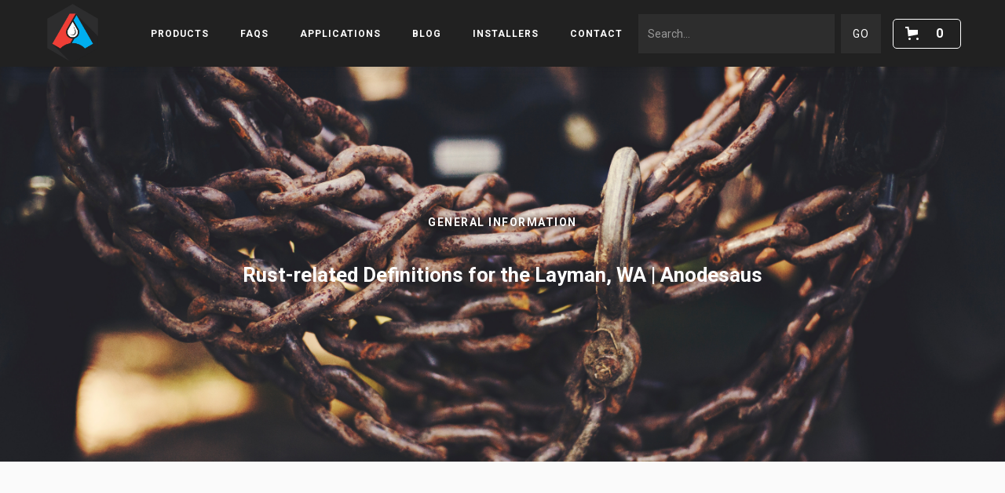

--- FILE ---
content_type: text/html
request_url: https://www.anodesaus.com.au/post/rust-related-definitions
body_size: 11375
content:
<!DOCTYPE html><!-- This site was created in Webflow. https://webflow.com --><!-- Last Published: Mon Oct 27 2025 08:38:35 GMT+0000 (Coordinated Universal Time) --><html data-wf-domain="www.anodesaus.com.au" data-wf-page="5d441594c27b02325d27c5de" data-wf-site="5beaab793823c5bf1e7fe566" lang="en" data-wf-collection="5d441594c27b02cbf427c5d1" data-wf-item-slug="rust-related-definitions"><head><meta charset="utf-8"/><title>Hot Water System Anode | Anodes Australia</title><meta content="Keep your hot water system healthy with a replacement anode from Hot Water System Anode. Our selection of anodes come in a variety of sizes and materials to fit most hot water systems. Shop for the best anode for your system today." name="description"/><meta content="width=device-width, initial-scale=1" name="viewport"/><meta content="5_-sN-TWEXrjiebnWiDpayHJnZHKDUdj0jsqgnYO2r8" name="google-site-verification"/><meta content="Webflow" name="generator"/><link href="https://cdn.prod.website-files.com/5beaab793823c5bf1e7fe566/css/anodes-australia.webflow.shared.4d43c4795.css" rel="stylesheet" type="text/css"/><link href="https://fonts.googleapis.com" rel="preconnect"/><link href="https://fonts.gstatic.com" rel="preconnect" crossorigin="anonymous"/><script src="https://ajax.googleapis.com/ajax/libs/webfont/1.6.26/webfont.js" type="text/javascript"></script><script type="text/javascript">WebFont.load({  google: {    families: ["Miriam Libre:regular,700","Nunito Sans:200,200italic,300,300italic,regular,italic,600,600italic,700,700italic,800,800italic,900,900italic","Roboto:100,100italic,300,300italic,regular,italic,500,500italic,700,700italic,900,900italic"]  }});</script><script type="text/javascript">!function(o,c){var n=c.documentElement,t=" w-mod-";n.className+=t+"js",("ontouchstart"in o||o.DocumentTouch&&c instanceof DocumentTouch)&&(n.className+=t+"touch")}(window,document);</script><link href="https://cdn.prod.website-files.com/5beaab793823c5bf1e7fe566/5bfd47f9e03242ee679217a2_Anodes%20Favicon-01.png" rel="shortcut icon" type="image/x-icon"/><link href="https://cdn.prod.website-files.com/5beaab793823c5bf1e7fe566/5bfd48e9ddc00c92f8f62629_Anodes%20Webclip-01.png" rel="apple-touch-icon"/><!-- Google Tag Manager -->
<script>(function(w,d,s,l,i){w[l]=w[l]||[];w[l].push({'gtm.start':
new Date().getTime(),event:'gtm.js'});var f=d.getElementsByTagName(s)[0],
j=d.createElement(s),dl=l!='dataLayer'?'&l='+l:'';j.async=true;j.src=
'https://www.googletagmanager.com/gtm.js?id='+i+dl;f.parentNode.insertBefore(j,f);
})(window,document,'script','dataLayer','GTM-MKJFR7J');</script>
<!-- End Google Tag Manager -->


<style>
  p {
    margin-bottom: 10px;
    font-family: 'Roboto'!important;
    font-size: 17px;
    line-height: 30px;
    font-weight: 400;
    letter-spacing: 0.6px;
}
body{
  overflow-x:hidden;
  }
html{
  overflow-x:hidden;
  }
@media(max-width:767px){  
  .basic-section.cta1 {
      width: 100%;
  }
 .footer .paragraph-54 {
    text-align: center;
}
}
</style>

<script src="https://cdnjs.cloudflare.com/ajax/libs/gsap/latest/TweenMax.min.js"></script>
<script src="https://cdnjs.cloudflare.com/ajax/libs/gsap/latest/plugins/ScrollToPlugin.min.js"></script>
<style>
  body{
   overflow-x: hidden;
  }
</style>
<script type='application/ld+json'>
{
  "@context": "http://www.schema.org",
  "@type": "Organization",
  "name": "Anodes Australia",
  "url": "https://www.anodesaus.com.au/",
  "logo": "https://cdn.prod.website-files.com/5beaab793823c5bf1e7fe566/5bf2a3d66add227a7d0ea857_Anodees%20Logo%20paths_Anodes%20logo.png",
"aggregateRating" : {
"@type" : "AggregateRating",
"ratingValue" : "5.0",
"bestRating" : "5",
"ratingCount" : "2"
}
}
</script>
<script type="application/ld+json">
{
  "@context": "https://schema.org",
  "@type": "LocalBusiness",
  "name": "Anodes Australia",
  "image": "https://cdn.prod.website-files.com/5beaab793823c5bf1e7fe566/5bf2a3d66add227a7d0ea857_Anodees%20Logo%20paths_Anodes%20logo.png",
  "@id": "",
  "url": "https://www.anodesaus.com.au/",
  "telephone": "+61 1800 300 444",
  "priceRange": "A$",
  "address": {
    "@type": "PostalAddress",
    "streetAddress": "4 Roxby Ln",
    "addressLocality": "Willetton",
    "addressRegion": "WA",
    "postalCode": "6155",
    "addressCountry": "AU"
  },
  "geo": {
    "@type": "GeoCoordinates",
    "latitude": -32.03964310000001,
    "longitude": 115.8808343
  },
  "openingHoursSpecification": {
    "@type": "OpeningHoursSpecification",
    "dayOfWeek": [
      "Monday",
      "Tuesday",
      "Wednesday",
      "Thursday",
      "Friday"
    ],
    "opens": "07:00",
    "closes": "17:00"
  }
}
</script>

<script src="https://js.stripe.com/v3/" type="text/javascript" data-wf-ecomm-key="pk_live_nyPnaDuxaj8zDxRbuaPHJjip" data-wf-ecomm-acct-id="acct_1DjPs1Lsotx3tZiV"></script><script type="text/javascript">window.__WEBFLOW_CURRENCY_SETTINGS = {"currencyCode":"AUD","symbol":"$","decimal":".","fractionDigits":2,"group":",","template":"{{wf {\"path\":\"symbol\",\"type\":\"PlainText\"} }} {{wf {\"path\":\"amount\",\"type\":\"CommercePrice\"} }} {{wf {\"path\":\"currencyCode\",\"type\":\"PlainText\"} }}","hideDecimalForWholeNumbers":false};</script></head><body class="body-6"><div class="html-embed w-embed w-iframe"><!-- Google Tag Manager (noscript) -->
<noscript><iframe src="https://www.googletagmanager.com/ns.html?id=GTM-MKJFR7J"
height="0" width="0" style="display:none;visibility:hidden"></iframe></noscript>
<!-- End Google Tag Manager (noscript) --></div><div data-collapse="medium" data-animation="default" data-duration="400" data-easing="ease" data-easing2="ease" role="banner" class="navbar-2 w-nav"><a href="/" class="brand w-nav-brand"><img src="https://cdn.prod.website-files.com/5beaab793823c5bf1e7fe566/5bf2a3d66add227a7d0ea857_Anodees%20Logo%20paths_Anodes%20logo.png" width="73" alt="Aluminium Anodes Logo" class="image-9"/></a><div class="container w-hidden-main w-container"><div class="menu-button w-nav-button"><div class="w-icon-nav-menu"></div></div></div><nav role="navigation" class="nav-menu w-nav-menu"><a href="/products" class="nav-link w-nav-link">products</a><a href="/faq" class="nav-link w-nav-link">FAQS</a><a href="/applications" class="nav-link w-nav-link">applications</a><a href="/blog" class="nav-link w-nav-link">blog</a><a href="/prefered-suppliers" class="nav-link w-nav-link">installers</a><a href="/contact" class="nav-link w-nav-link">contact</a><form action="/search" class="search w-form"><input class="search-input w-input" maxlength="256" name="query" placeholder="Search…" type="search" id="search" required=""/><input type="submit" class="search-button w-button" value="GO"/></form></nav><div data-node-type="commerce-cart-wrapper" data-open-product="" data-wf-cart-type="modal" data-wf-cart-query="query Dynamo3 {
  database {
    id
    commerceOrder {
      comment
      extraItems {
        name
        pluginId
        pluginName
        price {
          decimalValue
          string
          unit
          value
        }
      }
      id
      startedOn
      statusFlags {
        hasDownloads
        hasSubscription
        isFreeOrder
        requiresShipping
      }
      subtotal {
        decimalValue
        string
        unit
        value
      }
      total {
        decimalValue
        string
        unit
        value
      }
      updatedOn
      userItems {
        count
        id
        product {
          id
          cmsLocaleId
          draft
          archived
          f_name_: name
          f_sku_properties_3dr: skuProperties {
            id
            name
            enum {
              id
              name
              slug
            }
          }
        }
        rowTotal {
          decimalValue
          string
          unit
          value
        }
        sku {
          cmsLocaleId
          draft
          archived
          f_main_image_4dr: mainImage {
            url
            file {
              size
              origFileName
              createdOn
              updatedOn
              mimeType
              width
              height
              variants {
                origFileName
                quality
                height
                width
                s3Url
                error
                size
              }
            }
            alt
          }
          f_sku_values_3dr: skuValues {
            property {
              id
            }
            value {
              id
            }
          }
          id
        }
        subscriptionFrequency
        subscriptionInterval
        subscriptionTrial
      }
      userItemsCount
    }
  }
  site {
    commerce {
      id
      businessAddress {
        country
      }
      defaultCountry
      defaultCurrency
      quickCheckoutEnabled
    }
  }
}" data-wf-page-link-href-prefix="" class="w-commerce-commercecartwrapper"><a href="#" data-node-type="commerce-cart-open-link" class="w-commerce-commercecartopenlink cart-button w-inline-block" role="button" aria-haspopup="dialog" aria-label="Open cart"><svg class="w-commerce-commercecartopenlinkicon icon-3" width="17px" height="17px" viewBox="0 0 17 17"><g stroke="none" stroke-width="1" fill="none" fill-rule="evenodd"><path d="M2.60592789,2 L0,2 L0,0 L4.39407211,0 L4.84288393,4 L16,4 L16,9.93844589 L3.76940945,12.3694378 L2.60592789,2 Z M15.5,17 C14.6715729,17 14,16.3284271 14,15.5 C14,14.6715729 14.6715729,14 15.5,14 C16.3284271,14 17,14.6715729 17,15.5 C17,16.3284271 16.3284271,17 15.5,17 Z M5.5,17 C4.67157288,17 4,16.3284271 4,15.5 C4,14.6715729 4.67157288,14 5.5,14 C6.32842712,14 7,14.6715729 7,15.5 C7,16.3284271 6.32842712,17 5.5,17 Z" fill="currentColor" fill-rule="nonzero"></path></g></svg><div data-wf-bindings="%5B%7B%22innerHTML%22%3A%7B%22type%22%3A%22Number%22%2C%22filter%22%3A%7B%22type%22%3A%22numberPrecision%22%2C%22params%22%3A%5B%220%22%2C%22numberPrecision%22%5D%7D%2C%22dataPath%22%3A%22database.commerceOrder.userItemsCount%22%7D%7D%5D" class="w-commerce-commercecartopenlinkcount cart-quantity">0</div></a><div data-node-type="commerce-cart-container-wrapper" style="display:none" class="w-commerce-commercecartcontainerwrapper w-commerce-commercecartcontainerwrapper--cartType-modal"><div data-node-type="commerce-cart-container" role="dialog" class="w-commerce-commercecartcontainer"><div class="w-commerce-commercecartheader"><h4 class="w-commerce-commercecartheading">Your Cart</h4><a href="#" data-node-type="commerce-cart-close-link" class="w-commerce-commercecartcloselink w-inline-block" role="button" aria-label="Close cart"><svg width="16px" height="16px" viewBox="0 0 16 16"><g stroke="none" stroke-width="1" fill="none" fill-rule="evenodd"><g fill-rule="nonzero" fill="#333333"><polygon points="6.23223305 8 0.616116524 13.6161165 2.38388348 15.3838835 8 9.76776695 13.6161165 15.3838835 15.3838835 13.6161165 9.76776695 8 15.3838835 2.38388348 13.6161165 0.616116524 8 6.23223305 2.38388348 0.616116524 0.616116524 2.38388348 6.23223305 8"></polygon></g></g></svg></a></div><div class="w-commerce-commercecartformwrapper"><form data-node-type="commerce-cart-form" style="display:none" class="w-commerce-commercecartform"><script type="text/x-wf-template" id="wf-template-148dcc36-2b4d-bc07-ddfc-838f01af3668">%3Cdiv%20class%3D%22w-commerce-commercecartitem%22%3E%3Cimg%20data-wf-bindings%3D%22%255B%257B%2522src%2522%253A%257B%2522type%2522%253A%2522ImageRef%2522%252C%2522filter%2522%253A%257B%2522type%2522%253A%2522identity%2522%252C%2522params%2522%253A%255B%255D%257D%252C%2522dataPath%2522%253A%2522database.commerceOrder.userItems%255B%255D.sku.f_main_image_4dr%2522%257D%257D%255D%22%20src%3D%22%22%20alt%3D%22%22%20class%3D%22w-commerce-commercecartitemimage%20w-dyn-bind-empty%22%2F%3E%3Cdiv%20class%3D%22w-commerce-commercecartiteminfo%22%3E%3Cdiv%20data-wf-bindings%3D%22%255B%257B%2522innerHTML%2522%253A%257B%2522type%2522%253A%2522PlainText%2522%252C%2522filter%2522%253A%257B%2522type%2522%253A%2522identity%2522%252C%2522params%2522%253A%255B%255D%257D%252C%2522dataPath%2522%253A%2522database.commerceOrder.userItems%255B%255D.product.f_name_%2522%257D%257D%255D%22%20class%3D%22w-commerce-commercecartproductname%20w-dyn-bind-empty%22%3E%3C%2Fdiv%3E%3Cdiv%20data-wf-bindings%3D%22%255B%257B%2522innerHTML%2522%253A%257B%2522type%2522%253A%2522CommercePrice%2522%252C%2522filter%2522%253A%257B%2522type%2522%253A%2522price%2522%252C%2522params%2522%253A%255B%255D%257D%252C%2522dataPath%2522%253A%2522database.commerceOrder.userItems%255B%255D.sku.f_price_%2522%257D%257D%255D%22%3E%240.00%3C%2Fdiv%3E%3Ca%20href%3D%22%23%22%20role%3D%22%22%20data-wf-bindings%3D%22%255B%257B%2522data-commerce-sku-id%2522%253A%257B%2522type%2522%253A%2522ItemRef%2522%252C%2522filter%2522%253A%257B%2522type%2522%253A%2522identity%2522%252C%2522params%2522%253A%255B%255D%257D%252C%2522dataPath%2522%253A%2522database.commerceOrder.userItems%255B%255D.sku.id%2522%257D%257D%255D%22%20class%3D%22w-inline-block%22%20data-wf-cart-action%3D%22remove-item%22%20data-commerce-sku-id%3D%22%22%20aria-label%3D%22Remove%20item%20from%20cart%22%3E%3Cdiv%3ERemove%3C%2Fdiv%3E%3C%2Fa%3E%3Cscript%20type%3D%22text%2Fx-wf-template%22%20id%3D%22wf-template-148dcc36-2b4d-bc07-ddfc-838f01af3671%22%3E%253Cli%253E%253Cspan%2520data-wf-bindings%253D%2522%25255B%25257B%252522innerHTML%252522%25253A%25257B%252522type%252522%25253A%252522PlainText%252522%25252C%252522filter%252522%25253A%25257B%252522type%252522%25253A%252522identity%252522%25252C%252522params%252522%25253A%25255B%25255D%25257D%25252C%252522dataPath%252522%25253A%252522database.commerceOrder.userItems%25255B%25255D.product.f_sku_properties_3dr%25255B%25255D.name%252522%25257D%25257D%25255D%2522%253E%253C%252Fspan%253E%253Cspan%2520data-wf-bindings%253D%2522%25255B%25257B%252522innerHTML%252522%25253A%25257B%252522type%252522%25253A%252522CommercePropValues%252522%25252C%252522filter%252522%25253A%25257B%252522type%252522%25253A%252522identity%252522%25252C%252522params%252522%25253A%25255B%25255D%25257D%25252C%252522dataPath%252522%25253A%252522database.commerceOrder.userItems%25255B%25255D.product.f_sku_properties_3dr%25255B%25255D%252522%25257D%25257D%25255D%2522%253E%253C%252Fspan%253E%253C%252Fli%253E%3C%2Fscript%3E%3Cul%20data-wf-bindings%3D%22%255B%257B%2522optionSets%2522%253A%257B%2522type%2522%253A%2522CommercePropTable%2522%252C%2522filter%2522%253A%257B%2522type%2522%253A%2522identity%2522%252C%2522params%2522%253A%255B%255D%257D%252C%2522dataPath%2522%253A%2522database.commerceOrder.userItems%255B%255D.product.f_sku_properties_3dr%5B%5D%2522%257D%257D%252C%257B%2522optionValues%2522%253A%257B%2522type%2522%253A%2522CommercePropValues%2522%252C%2522filter%2522%253A%257B%2522type%2522%253A%2522identity%2522%252C%2522params%2522%253A%255B%255D%257D%252C%2522dataPath%2522%253A%2522database.commerceOrder.userItems%255B%255D.sku.f_sku_values_3dr%2522%257D%257D%255D%22%20class%3D%22w-commerce-commercecartoptionlist%22%20data-wf-collection%3D%22database.commerceOrder.userItems%255B%255D.product.f_sku_properties_3dr%22%20data-wf-template-id%3D%22wf-template-148dcc36-2b4d-bc07-ddfc-838f01af3671%22%3E%3Cli%3E%3Cspan%20data-wf-bindings%3D%22%255B%257B%2522innerHTML%2522%253A%257B%2522type%2522%253A%2522PlainText%2522%252C%2522filter%2522%253A%257B%2522type%2522%253A%2522identity%2522%252C%2522params%2522%253A%255B%255D%257D%252C%2522dataPath%2522%253A%2522database.commerceOrder.userItems%255B%255D.product.f_sku_properties_3dr%255B%255D.name%2522%257D%257D%255D%22%3E%3C%2Fspan%3E%3Cspan%20data-wf-bindings%3D%22%255B%257B%2522innerHTML%2522%253A%257B%2522type%2522%253A%2522CommercePropValues%2522%252C%2522filter%2522%253A%257B%2522type%2522%253A%2522identity%2522%252C%2522params%2522%253A%255B%255D%257D%252C%2522dataPath%2522%253A%2522database.commerceOrder.userItems%255B%255D.product.f_sku_properties_3dr%255B%255D%2522%257D%257D%255D%22%3E%3C%2Fspan%3E%3C%2Fli%3E%3C%2Ful%3E%3C%2Fdiv%3E%3Cinput%20data-wf-bindings%3D%22%255B%257B%2522value%2522%253A%257B%2522type%2522%253A%2522Number%2522%252C%2522filter%2522%253A%257B%2522type%2522%253A%2522numberPrecision%2522%252C%2522params%2522%253A%255B%25220%2522%252C%2522numberPrecision%2522%255D%257D%252C%2522dataPath%2522%253A%2522database.commerceOrder.userItems%255B%255D.count%2522%257D%257D%252C%257B%2522data-commerce-sku-id%2522%253A%257B%2522type%2522%253A%2522ItemRef%2522%252C%2522filter%2522%253A%257B%2522type%2522%253A%2522identity%2522%252C%2522params%2522%253A%255B%255D%257D%252C%2522dataPath%2522%253A%2522database.commerceOrder.userItems%255B%255D.sku.id%2522%257D%257D%255D%22%20class%3D%22w-commerce-commercecartquantity%22%20required%3D%22%22%20pattern%3D%22%5E%5B0-9%5D%2B%24%22%20inputMode%3D%22numeric%22%20type%3D%22number%22%20name%3D%22quantity%22%20autoComplete%3D%22off%22%20data-wf-cart-action%3D%22update-item-quantity%22%20data-commerce-sku-id%3D%22%22%20value%3D%221%22%2F%3E%3C%2Fdiv%3E</script><div class="w-commerce-commercecartlist" data-wf-collection="database.commerceOrder.userItems" data-wf-template-id="wf-template-148dcc36-2b4d-bc07-ddfc-838f01af3668"><div class="w-commerce-commercecartitem"><img data-wf-bindings="%5B%7B%22src%22%3A%7B%22type%22%3A%22ImageRef%22%2C%22filter%22%3A%7B%22type%22%3A%22identity%22%2C%22params%22%3A%5B%5D%7D%2C%22dataPath%22%3A%22database.commerceOrder.userItems%5B%5D.sku.f_main_image_4dr%22%7D%7D%5D" src="" alt="" class="w-commerce-commercecartitemimage w-dyn-bind-empty"/><div class="w-commerce-commercecartiteminfo"><div data-wf-bindings="%5B%7B%22innerHTML%22%3A%7B%22type%22%3A%22PlainText%22%2C%22filter%22%3A%7B%22type%22%3A%22identity%22%2C%22params%22%3A%5B%5D%7D%2C%22dataPath%22%3A%22database.commerceOrder.userItems%5B%5D.product.f_name_%22%7D%7D%5D" class="w-commerce-commercecartproductname w-dyn-bind-empty"></div><div data-wf-bindings="%5B%7B%22innerHTML%22%3A%7B%22type%22%3A%22CommercePrice%22%2C%22filter%22%3A%7B%22type%22%3A%22price%22%2C%22params%22%3A%5B%5D%7D%2C%22dataPath%22%3A%22database.commerceOrder.userItems%5B%5D.sku.f_price_%22%7D%7D%5D">$0.00</div><a href="#" role="" data-wf-bindings="%5B%7B%22data-commerce-sku-id%22%3A%7B%22type%22%3A%22ItemRef%22%2C%22filter%22%3A%7B%22type%22%3A%22identity%22%2C%22params%22%3A%5B%5D%7D%2C%22dataPath%22%3A%22database.commerceOrder.userItems%5B%5D.sku.id%22%7D%7D%5D" class="w-inline-block" data-wf-cart-action="remove-item" data-commerce-sku-id="" aria-label="Remove item from cart"><div>Remove</div></a><script type="text/x-wf-template" id="wf-template-148dcc36-2b4d-bc07-ddfc-838f01af3671">%3Cli%3E%3Cspan%20data-wf-bindings%3D%22%255B%257B%2522innerHTML%2522%253A%257B%2522type%2522%253A%2522PlainText%2522%252C%2522filter%2522%253A%257B%2522type%2522%253A%2522identity%2522%252C%2522params%2522%253A%255B%255D%257D%252C%2522dataPath%2522%253A%2522database.commerceOrder.userItems%255B%255D.product.f_sku_properties_3dr%255B%255D.name%2522%257D%257D%255D%22%3E%3C%2Fspan%3E%3Cspan%20data-wf-bindings%3D%22%255B%257B%2522innerHTML%2522%253A%257B%2522type%2522%253A%2522CommercePropValues%2522%252C%2522filter%2522%253A%257B%2522type%2522%253A%2522identity%2522%252C%2522params%2522%253A%255B%255D%257D%252C%2522dataPath%2522%253A%2522database.commerceOrder.userItems%255B%255D.product.f_sku_properties_3dr%255B%255D%2522%257D%257D%255D%22%3E%3C%2Fspan%3E%3C%2Fli%3E</script><ul data-wf-bindings="%5B%7B%22optionSets%22%3A%7B%22type%22%3A%22CommercePropTable%22%2C%22filter%22%3A%7B%22type%22%3A%22identity%22%2C%22params%22%3A%5B%5D%7D%2C%22dataPath%22%3A%22database.commerceOrder.userItems%5B%5D.product.f_sku_properties_3dr[]%22%7D%7D%2C%7B%22optionValues%22%3A%7B%22type%22%3A%22CommercePropValues%22%2C%22filter%22%3A%7B%22type%22%3A%22identity%22%2C%22params%22%3A%5B%5D%7D%2C%22dataPath%22%3A%22database.commerceOrder.userItems%5B%5D.sku.f_sku_values_3dr%22%7D%7D%5D" class="w-commerce-commercecartoptionlist" data-wf-collection="database.commerceOrder.userItems%5B%5D.product.f_sku_properties_3dr" data-wf-template-id="wf-template-148dcc36-2b4d-bc07-ddfc-838f01af3671"><li><span data-wf-bindings="%5B%7B%22innerHTML%22%3A%7B%22type%22%3A%22PlainText%22%2C%22filter%22%3A%7B%22type%22%3A%22identity%22%2C%22params%22%3A%5B%5D%7D%2C%22dataPath%22%3A%22database.commerceOrder.userItems%5B%5D.product.f_sku_properties_3dr%5B%5D.name%22%7D%7D%5D"></span><span data-wf-bindings="%5B%7B%22innerHTML%22%3A%7B%22type%22%3A%22CommercePropValues%22%2C%22filter%22%3A%7B%22type%22%3A%22identity%22%2C%22params%22%3A%5B%5D%7D%2C%22dataPath%22%3A%22database.commerceOrder.userItems%5B%5D.product.f_sku_properties_3dr%5B%5D%22%7D%7D%5D"></span></li></ul></div><input data-wf-bindings="%5B%7B%22value%22%3A%7B%22type%22%3A%22Number%22%2C%22filter%22%3A%7B%22type%22%3A%22numberPrecision%22%2C%22params%22%3A%5B%220%22%2C%22numberPrecision%22%5D%7D%2C%22dataPath%22%3A%22database.commerceOrder.userItems%5B%5D.count%22%7D%7D%2C%7B%22data-commerce-sku-id%22%3A%7B%22type%22%3A%22ItemRef%22%2C%22filter%22%3A%7B%22type%22%3A%22identity%22%2C%22params%22%3A%5B%5D%7D%2C%22dataPath%22%3A%22database.commerceOrder.userItems%5B%5D.sku.id%22%7D%7D%5D" class="w-commerce-commercecartquantity" required="" pattern="^[0-9]+$" inputMode="numeric" type="number" name="quantity" autoComplete="off" data-wf-cart-action="update-item-quantity" data-commerce-sku-id="" value="1"/></div></div><div class="w-commerce-commercecartfooter"><div aria-live="" aria-atomic="false" class="w-commerce-commercecartlineitem"><div>Subtotal</div><div data-wf-bindings="%5B%7B%22innerHTML%22%3A%7B%22type%22%3A%22CommercePrice%22%2C%22filter%22%3A%7B%22type%22%3A%22price%22%2C%22params%22%3A%5B%5D%7D%2C%22dataPath%22%3A%22database.commerceOrder.subtotal%22%7D%7D%5D" class="w-commerce-commercecartordervalue"></div></div><div><div data-node-type="commerce-cart-quick-checkout-actions" style="display:none"><a role="button" tabindex="0" aria-haspopup="dialog" aria-label="Apple Pay" data-node-type="commerce-cart-apple-pay-button" style="background-image:-webkit-named-image(apple-pay-logo-white);background-size:100% 50%;background-position:50% 50%;background-repeat:no-repeat" class="w-commerce-commercecartapplepaybutton" tabindex="0"><div></div></a><a role="button" tabindex="0" aria-haspopup="dialog" data-node-type="commerce-cart-quick-checkout-button" style="display:none" class="w-commerce-commercecartquickcheckoutbutton"><svg class="w-commerce-commercequickcheckoutgoogleicon" xmlns="http://www.w3.org/2000/svg" xmlns:xlink="http://www.w3.org/1999/xlink" width="16" height="16" viewBox="0 0 16 16"><defs><polygon id="google-mark-a" points="0 .329 3.494 .329 3.494 7.649 0 7.649"></polygon><polygon id="google-mark-c" points=".894 0 13.169 0 13.169 6.443 .894 6.443"></polygon></defs><g fill="none" fill-rule="evenodd"><path fill="#4285F4" d="M10.5967,12.0469 L10.5967,14.0649 L13.1167,14.0649 C14.6047,12.6759 15.4577,10.6209 15.4577,8.1779 C15.4577,7.6339 15.4137,7.0889 15.3257,6.5559 L7.8887,6.5559 L7.8887,9.6329 L12.1507,9.6329 C11.9767,10.6119 11.4147,11.4899 10.5967,12.0469"></path><path fill="#34A853" d="M7.8887,16 C10.0137,16 11.8107,15.289 13.1147,14.067 C13.1147,14.066 13.1157,14.065 13.1167,14.064 L10.5967,12.047 C10.5877,12.053 10.5807,12.061 10.5727,12.067 C9.8607,12.556 8.9507,12.833 7.8887,12.833 C5.8577,12.833 4.1387,11.457 3.4937,9.605 L0.8747,9.605 L0.8747,11.648 C2.2197,14.319 4.9287,16 7.8887,16"></path><g transform="translate(0 4)"><mask id="google-mark-b" fill="#fff"><use xlink:href="#google-mark-a"></use></mask><path fill="#FBBC04" d="M3.4639,5.5337 C3.1369,4.5477 3.1359,3.4727 3.4609,2.4757 L3.4639,2.4777 C3.4679,2.4657 3.4749,2.4547 3.4789,2.4427 L3.4939,0.3287 L0.8939,0.3287 C0.8799,0.3577 0.8599,0.3827 0.8459,0.4117 C-0.2821,2.6667 -0.2821,5.3337 0.8459,7.5887 L0.8459,7.5997 C0.8549,7.6167 0.8659,7.6317 0.8749,7.6487 L3.4939,5.6057 C3.4849,5.5807 3.4729,5.5587 3.4639,5.5337" mask="url(#google-mark-b)"></path></g><mask id="google-mark-d" fill="#fff"><use xlink:href="#google-mark-c"></use></mask><path fill="#EA4335" d="M0.894,4.3291 L3.478,6.4431 C4.113,4.5611 5.843,3.1671 7.889,3.1671 C9.018,3.1451 10.102,3.5781 10.912,4.3671 L13.169,2.0781 C11.733,0.7231 9.85,-0.0219 7.889,0.0001 C4.941,0.0001 2.245,1.6791 0.894,4.3291" mask="url(#google-mark-d)"></path></g></svg><svg class="w-commerce-commercequickcheckoutmicrosofticon" xmlns="http://www.w3.org/2000/svg" width="16" height="16" viewBox="0 0 16 16"><g fill="none" fill-rule="evenodd"><polygon fill="#F05022" points="7 7 1 7 1 1 7 1"></polygon><polygon fill="#7DB902" points="15 7 9 7 9 1 15 1"></polygon><polygon fill="#00A4EE" points="7 15 1 15 1 9 7 9"></polygon><polygon fill="#FFB700" points="15 15 9 15 9 9 15 9"></polygon></g></svg><div>Pay with browser</div></a></div><a href="/checkout" value="Continue to Checkout" data-node-type="cart-checkout-button" class="w-commerce-commercecartcheckoutbutton" data-loading-text="Hang Tight..." data-publishable-key="pk_live_8WFYxSFr5o1xmYFlooCJqeC6">Continue to Checkout</a></div></div></form><div class="w-commerce-commercecartemptystate"><div>No items found.</div></div><div aria-live="" style="display:none" data-node-type="commerce-cart-error" class="w-commerce-commercecarterrorstate"><div class="w-cart-error-msg" data-w-cart-quantity-error="Product is not available in this quantity." data-w-cart-general-error="Something went wrong when adding this item to the cart." data-w-cart-checkout-error="Checkout is disabled on this site." data-w-cart-cart_order_min-error="The order minimum was not met. Add more items to your cart to continue." data-w-cart-subscription_error-error="Before you purchase, please use your email invite to verify your address so we can send order updates.">Product is not available in this quantity.</div></div></div></div></div></div></div><div style="background-image:url(&quot;https://cdn.prod.website-files.com/5bf2a6cd3a50d10597cca14e/5c075b85c06a559a3113207d_katherine-chase-180320-unsplash.jpg&quot;)" class="blog-hero"><div class="div-block-29"><h4 class="blog-sh">General Information</h4><h1 class="heading-27">Rust-related Definitions for the Layman, WA | Anodesaus</h1></div></div><div class="blog-bc"><div class="blog-wrapper"><p class="paragraph-xl">Any seasoned skipper will agree that few experiences can compare to sailing the seven seas with a crew of your favourite companions while enjoying sky blue waters below and cloudless skies above. However, even the most ideal weather and sailing conditions can be ruined by early signs of rust and corrosion. Moods will be dampened and spirits lowered. Equipping yourself with a better understanding of the different types of corrosion will help you prevent disappointment in the future. Read on to learn more about the different types of rust in this jargon-busting blog post. </p><div class="rich-text-block w-richtext"><p>Definitions: Rust, Oxidation, Electrolysis and Galvanic Corrosion</p><p><br></p><p><strong>Rust</strong></p><p><br></p><p>Easily the most recognised and well-known type of corrosion, rust needs no introduction. Through the passage of time, constant contact with water and exposure to oxygen, rust will be an inevitable occurrence in boating. Much like how Monday follows Sunday, it can’t be avoided but has to be dealt with regardless. </p><p><br></p><p>You can rest assured where there’s a meeting between metal and water you will find rust. Spotting rust is an easy exercise; it can be identified by the brownish flakes that appear on the surface of the metal.</p><p><br></p><p><strong>Oxidation</strong></p><p><br></p><p>Similar to rust, oxidation is a consequence of the reaction between metals with oxygen and moisture in the air or water. It occurs in varying degrees and unlike rust it isn’t always identified by the presence of reddish-brown flakes. This is because your boat, while made up of a considerable amount of metal, is also made up of a variety of other materials which do not exhibit the same symptoms as rust. The fact remains though, oxidation must be avoided where possible or remedied as soon as it has been detected. </p><p><br></p><ul><li><strong>How to detect oxidation<br><br></strong></li></ul><p>Early symptoms of oxidation include chalky spots along the gelcoat of your boat. Ordinarily, your gelcoat is clear and reflective but the occurrence of oxidation is responsible for the change in appearance. As oxidation worsens it will dull the usual shine and glimmer of your hull. Even after a good cleanse the dulling of the hull will remain. The chalkiness will continue to intensify if left unaddressed and may eventually compromise the integrity of the hull itself with time.<br><br></p><p><strong>Galvanic corrosion<br><br></strong></p><p>Galvanic corrosion occurs between two or more metals and in the presence of an electrochemical reaction. For this process to take place, the metals involved need to be different in terms of chemical stability with one being more chemically active than the other where two metals are involved. When these metals are touching each other and are immersed in any liquid with conductive properties, galvanic corrosion will occur. Saltwater, heavily polluted freshwater or freshwater with high mineral content are extremely conductive and it is in these waters that galvanic corrosion will be accelerated.</p><p><br></p><p><strong>Electrolysis</strong></p><p><br></p><p>Similar to galvanic corrosion, electrolysis follows an almost identical oxidation process. The primary difference is that an electric current has actually been introduced into the water which in turn speeds up the oxidation rate as the current passes from the anode metal to cathode metal. Electrolysis is the reason why metal in close proximity to your boat’s electrical and mechanical system suffers from more rust and damage than other parts.</p><p><br></p><p><strong>A solution designed just for your needs</strong></p><p><br>Anodes Australia is proud to be the leading supplier of quality anode solutions in Australia. We have amassed an incredible amount of experience working with countless clients from a variety of industries. Whether you want advice for maintaining your boat or a sacrificial anode replacement that will cater to your needs, we can help you today. </p><p><br></p><p><a href="http://sales@anodesaus.com.au" data-rt-link-type="external">Contact us</a> today. </p><p><br></p><p><br></p><p><strong><br></strong></p></div></div></div><div><div class="rich-text-block-4 w-dyn-bind-empty w-richtext"></div></div><div class="section-7"><div class="more-div"><h2 class="heading-8">Read more on our blog</h2><div class="collection-list-wrapper-2 w-dyn-list"><div role="list" class="w-dyn-items w-row"><div role="listitem" class="collection-item-2 w-dyn-item w-col w-col-4"><a href="/post/all-you-need-to-know-about-anodes-in-water-heaters" class="article-link-block w-inline-block"><div style="background-image:url(&quot;https://cdn.prod.website-files.com/5bf2a6cd3a50d10597cca14e/5fbd22f36c773095bd2a084b_kirsten-marie-ebbesen-qN3mEHITnrA-unsplash.jpg&quot;)" class="div-block-30"></div><h4 class="heading-7">General Info</h4><h3 class="heading-45">Anodesin Water Heaters</h3><p class="paragraph-10">In this blog, we take a look at Anodes in water heaters. Read on to find out more.‍..</p></a></div><div role="listitem" class="collection-item-2 w-dyn-item w-col w-col-4"><a href="/post/how-do-sacrificial-anodes-function" class="article-link-block w-inline-block"><div style="background-image:url(&quot;https://cdn.prod.website-files.com/5bf2a6cd3a50d10597cca14e/5fbd22d95d0fa249f00a5bea_propeller-594234.jpg&quot;)" class="div-block-30"></div><h4 class="heading-7">General Info</h4><h3 class="heading-45">Zinc Sacrificial Anode</h3><p class="paragraph-10">In this blog, we take a look at how Sacrificial Anodes functions. Read on to find out more.‍..‍</p></a></div><div role="listitem" class="collection-item-2 w-dyn-item w-col w-col-4"><a href="/post/anodes-101-know-your-anodes-anode-applications" class="article-link-block w-inline-block"><div style="background-image:url(&quot;https://cdn.prod.website-files.com/5bf2a6cd3a50d10597cca14e/5fbd22b378352f4a005f1bd6_Anodes.png&quot;)" class="div-block-30"></div><h4 class="heading-7">General Info</h4><h3 class="heading-45">Anodes 101 Know Your Anodes &amp; Anode Applications | Anodes Australia</h3><p class="paragraph-10">In this blog, we take a look at Sacrificial Anodes and the differences between Zinc based and Aluminium Anodes. Read on to find out more...</p></a></div></div></div></div></div><div class="sec-dwnld-catalogue"><img src="https://cdn.prod.website-files.com/5beaab793823c5bf1e7fe566/62e7e64d940872796f13fc36_dwnld-cat-thumb.png" loading="lazy" sizes="100vw" srcset="https://cdn.prod.website-files.com/5beaab793823c5bf1e7fe566/62e7e64d940872796f13fc36_dwnld-cat-thumb-p-500.png 500w, https://cdn.prod.website-files.com/5beaab793823c5bf1e7fe566/62e7e64d940872796f13fc36_dwnld-cat-thumb.png 500w" alt="" class="dwbld-catgry-thumb-multi"/><div class="div-block-179"><div class="text-block-105">Download our latest product catalogue detailing Anodes Australia’s full range of sacrificial anodes - also featuring technical data sheets and product support information.</div><a href="https://cdn.prod.website-files.com/5beaab793823c5bf1e7fe566/63513222749c2e1145c181b0_Anodes%20Australia%20-%20Catalogue%202022_2.pdf" class="dwnl-catalogue-hm w-inline-block"><img src="https://cdn.prod.website-files.com/5beaab793823c5bf1e7fe566/62e79008852e490174b691a0_icon-dwnld-01.svg" loading="lazy" alt="" class="icon-dwnld-catalogue"/><div>download catalogue</div></a></div></div><div class="footer"><div class="footer-cont"><div><p class="paragraph-54"><strong>Address:</strong><br/>4 Roxby LaneWilletton WA 6155<br/><strong>Phone:</strong><br/><a href="tel:1 800 300 444" class="link-4">1 800 300 444</a><br/><strong>Email:</strong><br/>‍<a href="mailto:sales@anodesaus.com.au" class="link-5">sales@anodesaus.com.au</a></p></div><div class="div-block-43"><a href="/faq" class="footer-link">FAQs</a><a href="/products" class="footer-link">products</a><a href="https://cdn.prod.website-files.com/5beaab793823c5bf1e7fe566/63513222749c2e1145c181b0_Anodes%20Australia%20-%20Catalogue%202022_2.pdf" class="footer-link">download Brochure</a><a href="/applications" class="footer-link">applications</a></div><div class="div-block-43"><a href="/prefered-suppliers" class="footer-link">preferred installers</a><a href="/blog" class="footer-link">blog</a><a href="/contact" class="footer-link">get a quote</a><a href="/privacy-policy" class="footer-link">privacy policy</a></div><div class="div-block-43"><a href="/contact" class="footer-link">contact</a><a href="/terms-conditions" class="footer-link">terms and conditions</a><a href="/sitemap-anodes-australia" class="footer-link">sitemap</a></div></div><div class="footr-row02"><a href="/consignment-business/consignment-dashboard" class="admin-link">Admin</a><div class="itribe-link-block"><p class="paragraph-32">Created by: </p><a href="http://www.intatribe.com/" class="w-inline-block"><img src="https://cdn.prod.website-files.com/5beaab793823c5bf1e7fe566/5c09977f6a418162cd4ae5f8_iTribe-logo-keyline-white-13.svg" width="60" alt="" class="image-12"/></a></div></div></div><script src="https://d3e54v103j8qbb.cloudfront.net/js/jquery-3.5.1.min.dc5e7f18c8.js?site=5beaab793823c5bf1e7fe566" type="text/javascript" integrity="sha256-9/aliU8dGd2tb6OSsuzixeV4y/faTqgFtohetphbbj0=" crossorigin="anonymous"></script><script src="https://cdn.prod.website-files.com/5beaab793823c5bf1e7fe566/js/webflow.schunk.8d7081a62397e6f3.js" type="text/javascript"></script><script src="https://cdn.prod.website-files.com/5beaab793823c5bf1e7fe566/js/webflow.schunk.21622ce6b733799b.js" type="text/javascript"></script><script src="https://cdn.prod.website-files.com/5beaab793823c5bf1e7fe566/js/webflow.36c8fc19.eebf08754cddd762.js" type="text/javascript"></script><script>
$(function(){
 
 var $window = $(window); //Window object
 
 var scrollTime = 0.8; //Scroll time
 var scrollDistance = 240; //Distance. Use smaller value for shorter scroll and greater value for longer scroll
 
 $window.on("mousewheel DOMMouseScroll", function(event){
 
 event.preventDefault(); 
 
 var delta = event.originalEvent.wheelDelta/120 || -event.originalEvent.detail/3;
 var scrollTop = $window.scrollTop();
 var finalScroll = scrollTop - parseInt(delta*scrollDistance);
 
 TweenMax.to($window, scrollTime, {
 scrollTo : { y: finalScroll, autoKill:true },
 ease: Power1.easeOut, //For more easing functions see https://api.greensock.com/js/com/greensock/easing/package-detail.html
 autoKill: true,
 overwrite: 5 
 });
 
 });
 
});
</script></body></html>

--- FILE ---
content_type: text/css
request_url: https://cdn.prod.website-files.com/5beaab793823c5bf1e7fe566/css/anodes-australia.webflow.shared.4d43c4795.css
body_size: 47684
content:
html {
  -webkit-text-size-adjust: 100%;
  -ms-text-size-adjust: 100%;
  font-family: sans-serif;
}

body {
  margin: 0;
}

article, aside, details, figcaption, figure, footer, header, hgroup, main, menu, nav, section, summary {
  display: block;
}

audio, canvas, progress, video {
  vertical-align: baseline;
  display: inline-block;
}

audio:not([controls]) {
  height: 0;
  display: none;
}

[hidden], template {
  display: none;
}

a {
  background-color: #0000;
}

a:active, a:hover {
  outline: 0;
}

abbr[title] {
  border-bottom: 1px dotted;
}

b, strong {
  font-weight: bold;
}

dfn {
  font-style: italic;
}

h1 {
  margin: .67em 0;
  font-size: 2em;
}

mark {
  color: #000;
  background: #ff0;
}

small {
  font-size: 80%;
}

sub, sup {
  vertical-align: baseline;
  font-size: 75%;
  line-height: 0;
  position: relative;
}

sup {
  top: -.5em;
}

sub {
  bottom: -.25em;
}

img {
  border: 0;
}

svg:not(:root) {
  overflow: hidden;
}

hr {
  box-sizing: content-box;
  height: 0;
}

pre {
  overflow: auto;
}

code, kbd, pre, samp {
  font-family: monospace;
  font-size: 1em;
}

button, input, optgroup, select, textarea {
  color: inherit;
  font: inherit;
  margin: 0;
}

button {
  overflow: visible;
}

button, select {
  text-transform: none;
}

button, html input[type="button"], input[type="reset"] {
  -webkit-appearance: button;
  cursor: pointer;
}

button[disabled], html input[disabled] {
  cursor: default;
}

button::-moz-focus-inner, input::-moz-focus-inner {
  border: 0;
  padding: 0;
}

input {
  line-height: normal;
}

input[type="checkbox"], input[type="radio"] {
  box-sizing: border-box;
  padding: 0;
}

input[type="number"]::-webkit-inner-spin-button, input[type="number"]::-webkit-outer-spin-button {
  height: auto;
}

input[type="search"] {
  -webkit-appearance: none;
}

input[type="search"]::-webkit-search-cancel-button, input[type="search"]::-webkit-search-decoration {
  -webkit-appearance: none;
}

legend {
  border: 0;
  padding: 0;
}

textarea {
  overflow: auto;
}

optgroup {
  font-weight: bold;
}

table {
  border-collapse: collapse;
  border-spacing: 0;
}

td, th {
  padding: 0;
}

@font-face {
  font-family: webflow-icons;
  src: url("[data-uri]") format("truetype");
  font-weight: normal;
  font-style: normal;
}

[class^="w-icon-"], [class*=" w-icon-"] {
  speak: none;
  font-variant: normal;
  text-transform: none;
  -webkit-font-smoothing: antialiased;
  -moz-osx-font-smoothing: grayscale;
  font-style: normal;
  font-weight: normal;
  line-height: 1;
  font-family: webflow-icons !important;
}

.w-icon-slider-right:before {
  content: "";
}

.w-icon-slider-left:before {
  content: "";
}

.w-icon-nav-menu:before {
  content: "";
}

.w-icon-arrow-down:before, .w-icon-dropdown-toggle:before {
  content: "";
}

.w-icon-file-upload-remove:before {
  content: "";
}

.w-icon-file-upload-icon:before {
  content: "";
}

* {
  box-sizing: border-box;
}

html {
  height: 100%;
}

body {
  color: #333;
  background-color: #fff;
  min-height: 100%;
  margin: 0;
  font-family: Arial, sans-serif;
  font-size: 14px;
  line-height: 20px;
}

img {
  vertical-align: middle;
  max-width: 100%;
  display: inline-block;
}

html.w-mod-touch * {
  background-attachment: scroll !important;
}

.w-block {
  display: block;
}

.w-inline-block {
  max-width: 100%;
  display: inline-block;
}

.w-clearfix:before, .w-clearfix:after {
  content: " ";
  grid-area: 1 / 1 / 2 / 2;
  display: table;
}

.w-clearfix:after {
  clear: both;
}

.w-hidden {
  display: none;
}

.w-button {
  color: #fff;
  line-height: inherit;
  cursor: pointer;
  background-color: #3898ec;
  border: 0;
  border-radius: 0;
  padding: 9px 15px;
  text-decoration: none;
  display: inline-block;
}

input.w-button {
  -webkit-appearance: button;
}

html[data-w-dynpage] [data-w-cloak] {
  color: #0000 !important;
}

.w-code-block {
  margin: unset;
}

pre.w-code-block code {
  all: inherit;
}

.w-optimization {
  display: contents;
}

.w-webflow-badge, .w-webflow-badge > img {
  box-sizing: unset;
  width: unset;
  height: unset;
  max-height: unset;
  max-width: unset;
  min-height: unset;
  min-width: unset;
  margin: unset;
  padding: unset;
  float: unset;
  clear: unset;
  border: unset;
  border-radius: unset;
  background: unset;
  background-image: unset;
  background-position: unset;
  background-size: unset;
  background-repeat: unset;
  background-origin: unset;
  background-clip: unset;
  background-attachment: unset;
  background-color: unset;
  box-shadow: unset;
  transform: unset;
  direction: unset;
  font-family: unset;
  font-weight: unset;
  color: unset;
  font-size: unset;
  line-height: unset;
  font-style: unset;
  font-variant: unset;
  text-align: unset;
  letter-spacing: unset;
  -webkit-text-decoration: unset;
  text-decoration: unset;
  text-indent: unset;
  text-transform: unset;
  list-style-type: unset;
  text-shadow: unset;
  vertical-align: unset;
  cursor: unset;
  white-space: unset;
  word-break: unset;
  word-spacing: unset;
  word-wrap: unset;
  transition: unset;
}

.w-webflow-badge {
  white-space: nowrap;
  cursor: pointer;
  box-shadow: 0 0 0 1px #0000001a, 0 1px 3px #0000001a;
  visibility: visible !important;
  opacity: 1 !important;
  z-index: 2147483647 !important;
  color: #aaadb0 !important;
  overflow: unset !important;
  background-color: #fff !important;
  border-radius: 3px !important;
  width: auto !important;
  height: auto !important;
  margin: 0 !important;
  padding: 6px !important;
  font-size: 12px !important;
  line-height: 14px !important;
  text-decoration: none !important;
  display: inline-block !important;
  position: fixed !important;
  inset: auto 12px 12px auto !important;
  transform: none !important;
}

.w-webflow-badge > img {
  position: unset;
  visibility: unset !important;
  opacity: 1 !important;
  vertical-align: middle !important;
  display: inline-block !important;
}

h1, h2, h3, h4, h5, h6 {
  margin-bottom: 10px;
  font-weight: bold;
}

h1 {
  margin-top: 20px;
  font-size: 38px;
  line-height: 44px;
}

h2 {
  margin-top: 20px;
  font-size: 32px;
  line-height: 36px;
}

h3 {
  margin-top: 20px;
  font-size: 24px;
  line-height: 30px;
}

h4 {
  margin-top: 10px;
  font-size: 18px;
  line-height: 24px;
}

h5 {
  margin-top: 10px;
  font-size: 14px;
  line-height: 20px;
}

h6 {
  margin-top: 10px;
  font-size: 12px;
  line-height: 18px;
}

p {
  margin-top: 0;
  margin-bottom: 10px;
}

blockquote {
  border-left: 5px solid #e2e2e2;
  margin: 0 0 10px;
  padding: 10px 20px;
  font-size: 18px;
  line-height: 22px;
}

figure {
  margin: 0 0 10px;
}

figcaption {
  text-align: center;
  margin-top: 5px;
}

ul, ol {
  margin-top: 0;
  margin-bottom: 10px;
  padding-left: 40px;
}

.w-list-unstyled {
  padding-left: 0;
  list-style: none;
}

.w-embed:before, .w-embed:after {
  content: " ";
  grid-area: 1 / 1 / 2 / 2;
  display: table;
}

.w-embed:after {
  clear: both;
}

.w-video {
  width: 100%;
  padding: 0;
  position: relative;
}

.w-video iframe, .w-video object, .w-video embed {
  border: none;
  width: 100%;
  height: 100%;
  position: absolute;
  top: 0;
  left: 0;
}

fieldset {
  border: 0;
  margin: 0;
  padding: 0;
}

button, [type="button"], [type="reset"] {
  cursor: pointer;
  -webkit-appearance: button;
  border: 0;
}

.w-form {
  margin: 0 0 15px;
}

.w-form-done {
  text-align: center;
  background-color: #ddd;
  padding: 20px;
  display: none;
}

.w-form-fail {
  background-color: #ffdede;
  margin-top: 10px;
  padding: 10px;
  display: none;
}

label {
  margin-bottom: 5px;
  font-weight: bold;
  display: block;
}

.w-input, .w-select {
  color: #333;
  vertical-align: middle;
  background-color: #fff;
  border: 1px solid #ccc;
  width: 100%;
  height: 38px;
  margin-bottom: 10px;
  padding: 8px 12px;
  font-size: 14px;
  line-height: 1.42857;
  display: block;
}

.w-input::placeholder, .w-select::placeholder {
  color: #999;
}

.w-input:focus, .w-select:focus {
  border-color: #3898ec;
  outline: 0;
}

.w-input[disabled], .w-select[disabled], .w-input[readonly], .w-select[readonly], fieldset[disabled] .w-input, fieldset[disabled] .w-select {
  cursor: not-allowed;
}

.w-input[disabled]:not(.w-input-disabled), .w-select[disabled]:not(.w-input-disabled), .w-input[readonly], .w-select[readonly], fieldset[disabled]:not(.w-input-disabled) .w-input, fieldset[disabled]:not(.w-input-disabled) .w-select {
  background-color: #eee;
}

textarea.w-input, textarea.w-select {
  height: auto;
}

.w-select {
  background-color: #f3f3f3;
}

.w-select[multiple] {
  height: auto;
}

.w-form-label {
  cursor: pointer;
  margin-bottom: 0;
  font-weight: normal;
  display: inline-block;
}

.w-radio {
  margin-bottom: 5px;
  padding-left: 20px;
  display: block;
}

.w-radio:before, .w-radio:after {
  content: " ";
  grid-area: 1 / 1 / 2 / 2;
  display: table;
}

.w-radio:after {
  clear: both;
}

.w-radio-input {
  float: left;
  margin: 3px 0 0 -20px;
  line-height: normal;
}

.w-file-upload {
  margin-bottom: 10px;
  display: block;
}

.w-file-upload-input {
  opacity: 0;
  z-index: -100;
  width: .1px;
  height: .1px;
  position: absolute;
  overflow: hidden;
}

.w-file-upload-default, .w-file-upload-uploading, .w-file-upload-success {
  color: #333;
  display: inline-block;
}

.w-file-upload-error {
  margin-top: 10px;
  display: block;
}

.w-file-upload-default.w-hidden, .w-file-upload-uploading.w-hidden, .w-file-upload-error.w-hidden, .w-file-upload-success.w-hidden {
  display: none;
}

.w-file-upload-uploading-btn {
  cursor: pointer;
  background-color: #fafafa;
  border: 1px solid #ccc;
  margin: 0;
  padding: 8px 12px;
  font-size: 14px;
  font-weight: normal;
  display: flex;
}

.w-file-upload-file {
  background-color: #fafafa;
  border: 1px solid #ccc;
  flex-grow: 1;
  justify-content: space-between;
  margin: 0;
  padding: 8px 9px 8px 11px;
  display: flex;
}

.w-file-upload-file-name {
  font-size: 14px;
  font-weight: normal;
  display: block;
}

.w-file-remove-link {
  cursor: pointer;
  width: auto;
  height: auto;
  margin-top: 3px;
  margin-left: 10px;
  padding: 3px;
  display: block;
}

.w-icon-file-upload-remove {
  margin: auto;
  font-size: 10px;
}

.w-file-upload-error-msg {
  color: #ea384c;
  padding: 2px 0;
  display: inline-block;
}

.w-file-upload-info {
  padding: 0 12px;
  line-height: 38px;
  display: inline-block;
}

.w-file-upload-label {
  cursor: pointer;
  background-color: #fafafa;
  border: 1px solid #ccc;
  margin: 0;
  padding: 8px 12px;
  font-size: 14px;
  font-weight: normal;
  display: inline-block;
}

.w-icon-file-upload-icon, .w-icon-file-upload-uploading {
  width: 20px;
  margin-right: 8px;
  display: inline-block;
}

.w-icon-file-upload-uploading {
  height: 20px;
}

.w-container {
  max-width: 940px;
  margin-left: auto;
  margin-right: auto;
}

.w-container:before, .w-container:after {
  content: " ";
  grid-area: 1 / 1 / 2 / 2;
  display: table;
}

.w-container:after {
  clear: both;
}

.w-container .w-row {
  margin-left: -10px;
  margin-right: -10px;
}

.w-row:before, .w-row:after {
  content: " ";
  grid-area: 1 / 1 / 2 / 2;
  display: table;
}

.w-row:after {
  clear: both;
}

.w-row .w-row {
  margin-left: 0;
  margin-right: 0;
}

.w-col {
  float: left;
  width: 100%;
  min-height: 1px;
  padding-left: 10px;
  padding-right: 10px;
  position: relative;
}

.w-col .w-col {
  padding-left: 0;
  padding-right: 0;
}

.w-col-1 {
  width: 8.33333%;
}

.w-col-2 {
  width: 16.6667%;
}

.w-col-3 {
  width: 25%;
}

.w-col-4 {
  width: 33.3333%;
}

.w-col-5 {
  width: 41.6667%;
}

.w-col-6 {
  width: 50%;
}

.w-col-7 {
  width: 58.3333%;
}

.w-col-8 {
  width: 66.6667%;
}

.w-col-9 {
  width: 75%;
}

.w-col-10 {
  width: 83.3333%;
}

.w-col-11 {
  width: 91.6667%;
}

.w-col-12 {
  width: 100%;
}

.w-hidden-main {
  display: none !important;
}

@media screen and (max-width: 991px) {
  .w-container {
    max-width: 728px;
  }

  .w-hidden-main {
    display: inherit !important;
  }

  .w-hidden-medium {
    display: none !important;
  }

  .w-col-medium-1 {
    width: 8.33333%;
  }

  .w-col-medium-2 {
    width: 16.6667%;
  }

  .w-col-medium-3 {
    width: 25%;
  }

  .w-col-medium-4 {
    width: 33.3333%;
  }

  .w-col-medium-5 {
    width: 41.6667%;
  }

  .w-col-medium-6 {
    width: 50%;
  }

  .w-col-medium-7 {
    width: 58.3333%;
  }

  .w-col-medium-8 {
    width: 66.6667%;
  }

  .w-col-medium-9 {
    width: 75%;
  }

  .w-col-medium-10 {
    width: 83.3333%;
  }

  .w-col-medium-11 {
    width: 91.6667%;
  }

  .w-col-medium-12 {
    width: 100%;
  }

  .w-col-stack {
    width: 100%;
    left: auto;
    right: auto;
  }
}

@media screen and (max-width: 767px) {
  .w-hidden-main, .w-hidden-medium {
    display: inherit !important;
  }

  .w-hidden-small {
    display: none !important;
  }

  .w-row, .w-container .w-row {
    margin-left: 0;
    margin-right: 0;
  }

  .w-col {
    width: 100%;
    left: auto;
    right: auto;
  }

  .w-col-small-1 {
    width: 8.33333%;
  }

  .w-col-small-2 {
    width: 16.6667%;
  }

  .w-col-small-3 {
    width: 25%;
  }

  .w-col-small-4 {
    width: 33.3333%;
  }

  .w-col-small-5 {
    width: 41.6667%;
  }

  .w-col-small-6 {
    width: 50%;
  }

  .w-col-small-7 {
    width: 58.3333%;
  }

  .w-col-small-8 {
    width: 66.6667%;
  }

  .w-col-small-9 {
    width: 75%;
  }

  .w-col-small-10 {
    width: 83.3333%;
  }

  .w-col-small-11 {
    width: 91.6667%;
  }

  .w-col-small-12 {
    width: 100%;
  }
}

@media screen and (max-width: 479px) {
  .w-container {
    max-width: none;
  }

  .w-hidden-main, .w-hidden-medium, .w-hidden-small {
    display: inherit !important;
  }

  .w-hidden-tiny {
    display: none !important;
  }

  .w-col {
    width: 100%;
  }

  .w-col-tiny-1 {
    width: 8.33333%;
  }

  .w-col-tiny-2 {
    width: 16.6667%;
  }

  .w-col-tiny-3 {
    width: 25%;
  }

  .w-col-tiny-4 {
    width: 33.3333%;
  }

  .w-col-tiny-5 {
    width: 41.6667%;
  }

  .w-col-tiny-6 {
    width: 50%;
  }

  .w-col-tiny-7 {
    width: 58.3333%;
  }

  .w-col-tiny-8 {
    width: 66.6667%;
  }

  .w-col-tiny-9 {
    width: 75%;
  }

  .w-col-tiny-10 {
    width: 83.3333%;
  }

  .w-col-tiny-11 {
    width: 91.6667%;
  }

  .w-col-tiny-12 {
    width: 100%;
  }
}

.w-widget {
  position: relative;
}

.w-widget-map {
  width: 100%;
  height: 400px;
}

.w-widget-map label {
  width: auto;
  display: inline;
}

.w-widget-map img {
  max-width: inherit;
}

.w-widget-map .gm-style-iw {
  text-align: center;
}

.w-widget-map .gm-style-iw > button {
  display: none !important;
}

.w-widget-twitter {
  overflow: hidden;
}

.w-widget-twitter-count-shim {
  vertical-align: top;
  text-align: center;
  background: #fff;
  border: 1px solid #758696;
  border-radius: 3px;
  width: 28px;
  height: 20px;
  display: inline-block;
  position: relative;
}

.w-widget-twitter-count-shim * {
  pointer-events: none;
  -webkit-user-select: none;
  user-select: none;
}

.w-widget-twitter-count-shim .w-widget-twitter-count-inner {
  text-align: center;
  color: #999;
  font-family: serif;
  font-size: 15px;
  line-height: 12px;
  position: relative;
}

.w-widget-twitter-count-shim .w-widget-twitter-count-clear {
  display: block;
  position: relative;
}

.w-widget-twitter-count-shim.w--large {
  width: 36px;
  height: 28px;
}

.w-widget-twitter-count-shim.w--large .w-widget-twitter-count-inner {
  font-size: 18px;
  line-height: 18px;
}

.w-widget-twitter-count-shim:not(.w--vertical) {
  margin-left: 5px;
  margin-right: 8px;
}

.w-widget-twitter-count-shim:not(.w--vertical).w--large {
  margin-left: 6px;
}

.w-widget-twitter-count-shim:not(.w--vertical):before, .w-widget-twitter-count-shim:not(.w--vertical):after {
  content: " ";
  pointer-events: none;
  border: solid #0000;
  width: 0;
  height: 0;
  position: absolute;
  top: 50%;
  left: 0;
}

.w-widget-twitter-count-shim:not(.w--vertical):before {
  border-width: 4px;
  border-color: #75869600 #5d6c7b #75869600 #75869600;
  margin-top: -4px;
  margin-left: -9px;
}

.w-widget-twitter-count-shim:not(.w--vertical).w--large:before {
  border-width: 5px;
  margin-top: -5px;
  margin-left: -10px;
}

.w-widget-twitter-count-shim:not(.w--vertical):after {
  border-width: 4px;
  border-color: #fff0 #fff #fff0 #fff0;
  margin-top: -4px;
  margin-left: -8px;
}

.w-widget-twitter-count-shim:not(.w--vertical).w--large:after {
  border-width: 5px;
  margin-top: -5px;
  margin-left: -9px;
}

.w-widget-twitter-count-shim.w--vertical {
  width: 61px;
  height: 33px;
  margin-bottom: 8px;
}

.w-widget-twitter-count-shim.w--vertical:before, .w-widget-twitter-count-shim.w--vertical:after {
  content: " ";
  pointer-events: none;
  border: solid #0000;
  width: 0;
  height: 0;
  position: absolute;
  top: 100%;
  left: 50%;
}

.w-widget-twitter-count-shim.w--vertical:before {
  border-width: 5px;
  border-color: #5d6c7b #75869600 #75869600;
  margin-left: -5px;
}

.w-widget-twitter-count-shim.w--vertical:after {
  border-width: 4px;
  border-color: #fff #fff0 #fff0;
  margin-left: -4px;
}

.w-widget-twitter-count-shim.w--vertical .w-widget-twitter-count-inner {
  font-size: 18px;
  line-height: 22px;
}

.w-widget-twitter-count-shim.w--vertical.w--large {
  width: 76px;
}

.w-background-video {
  color: #fff;
  height: 500px;
  position: relative;
  overflow: hidden;
}

.w-background-video > video {
  object-fit: cover;
  z-index: -100;
  background-position: 50%;
  background-size: cover;
  width: 100%;
  height: 100%;
  margin: auto;
  position: absolute;
  inset: -100%;
}

.w-background-video > video::-webkit-media-controls-start-playback-button {
  -webkit-appearance: none;
  display: none !important;
}

.w-background-video--control {
  background-color: #0000;
  padding: 0;
  position: absolute;
  bottom: 1em;
  right: 1em;
}

.w-background-video--control > [hidden] {
  display: none !important;
}

.w-slider {
  text-align: center;
  clear: both;
  -webkit-tap-highlight-color: #0000;
  tap-highlight-color: #0000;
  background: #ddd;
  height: 300px;
  position: relative;
}

.w-slider-mask {
  z-index: 1;
  white-space: nowrap;
  height: 100%;
  display: block;
  position: relative;
  left: 0;
  right: 0;
  overflow: hidden;
}

.w-slide {
  vertical-align: top;
  white-space: normal;
  text-align: left;
  width: 100%;
  height: 100%;
  display: inline-block;
  position: relative;
}

.w-slider-nav {
  z-index: 2;
  text-align: center;
  -webkit-tap-highlight-color: #0000;
  tap-highlight-color: #0000;
  height: 40px;
  margin: auto;
  padding-top: 10px;
  position: absolute;
  inset: auto 0 0;
}

.w-slider-nav.w-round > div {
  border-radius: 100%;
}

.w-slider-nav.w-num > div {
  font-size: inherit;
  line-height: inherit;
  width: auto;
  height: auto;
  padding: .2em .5em;
}

.w-slider-nav.w-shadow > div {
  box-shadow: 0 0 3px #3336;
}

.w-slider-nav-invert {
  color: #fff;
}

.w-slider-nav-invert > div {
  background-color: #2226;
}

.w-slider-nav-invert > div.w-active {
  background-color: #222;
}

.w-slider-dot {
  cursor: pointer;
  background-color: #fff6;
  width: 1em;
  height: 1em;
  margin: 0 3px .5em;
  transition: background-color .1s, color .1s;
  display: inline-block;
  position: relative;
}

.w-slider-dot.w-active {
  background-color: #fff;
}

.w-slider-dot:focus {
  outline: none;
  box-shadow: 0 0 0 2px #fff;
}

.w-slider-dot:focus.w-active {
  box-shadow: none;
}

.w-slider-arrow-left, .w-slider-arrow-right {
  cursor: pointer;
  color: #fff;
  -webkit-tap-highlight-color: #0000;
  tap-highlight-color: #0000;
  -webkit-user-select: none;
  user-select: none;
  width: 80px;
  margin: auto;
  font-size: 40px;
  position: absolute;
  inset: 0;
  overflow: hidden;
}

.w-slider-arrow-left [class^="w-icon-"], .w-slider-arrow-right [class^="w-icon-"], .w-slider-arrow-left [class*=" w-icon-"], .w-slider-arrow-right [class*=" w-icon-"] {
  position: absolute;
}

.w-slider-arrow-left:focus, .w-slider-arrow-right:focus {
  outline: 0;
}

.w-slider-arrow-left {
  z-index: 3;
  right: auto;
}

.w-slider-arrow-right {
  z-index: 4;
  left: auto;
}

.w-icon-slider-left, .w-icon-slider-right {
  width: 1em;
  height: 1em;
  margin: auto;
  inset: 0;
}

.w-slider-aria-label {
  clip: rect(0 0 0 0);
  border: 0;
  width: 1px;
  height: 1px;
  margin: -1px;
  padding: 0;
  position: absolute;
  overflow: hidden;
}

.w-slider-force-show {
  display: block !important;
}

.w-dropdown {
  text-align: left;
  z-index: 900;
  margin-left: auto;
  margin-right: auto;
  display: inline-block;
  position: relative;
}

.w-dropdown-btn, .w-dropdown-toggle, .w-dropdown-link {
  vertical-align: top;
  color: #222;
  text-align: left;
  white-space: nowrap;
  margin-left: auto;
  margin-right: auto;
  padding: 20px;
  text-decoration: none;
  position: relative;
}

.w-dropdown-toggle {
  -webkit-user-select: none;
  user-select: none;
  cursor: pointer;
  padding-right: 40px;
  display: inline-block;
}

.w-dropdown-toggle:focus {
  outline: 0;
}

.w-icon-dropdown-toggle {
  width: 1em;
  height: 1em;
  margin: auto 20px auto auto;
  position: absolute;
  top: 0;
  bottom: 0;
  right: 0;
}

.w-dropdown-list {
  background: #ddd;
  min-width: 100%;
  display: none;
  position: absolute;
}

.w-dropdown-list.w--open {
  display: block;
}

.w-dropdown-link {
  color: #222;
  padding: 10px 20px;
  display: block;
}

.w-dropdown-link.w--current {
  color: #0082f3;
}

.w-dropdown-link:focus {
  outline: 0;
}

@media screen and (max-width: 767px) {
  .w-nav-brand {
    padding-left: 10px;
  }
}

.w-lightbox-backdrop {
  cursor: auto;
  letter-spacing: normal;
  text-indent: 0;
  text-shadow: none;
  text-transform: none;
  visibility: visible;
  white-space: normal;
  word-break: normal;
  word-spacing: normal;
  word-wrap: normal;
  color: #fff;
  text-align: center;
  z-index: 2000;
  opacity: 0;
  -webkit-user-select: none;
  -moz-user-select: none;
  -webkit-tap-highlight-color: transparent;
  background: #000000e6;
  outline: 0;
  font-family: Helvetica Neue, Helvetica, Ubuntu, Segoe UI, Verdana, sans-serif;
  font-size: 17px;
  font-style: normal;
  font-weight: 300;
  line-height: 1.2;
  list-style: disc;
  position: fixed;
  inset: 0;
  -webkit-transform: translate(0);
}

.w-lightbox-backdrop, .w-lightbox-container {
  -webkit-overflow-scrolling: touch;
  height: 100%;
  overflow: auto;
}

.w-lightbox-content {
  height: 100vh;
  position: relative;
  overflow: hidden;
}

.w-lightbox-view {
  opacity: 0;
  width: 100vw;
  height: 100vh;
  position: absolute;
}

.w-lightbox-view:before {
  content: "";
  height: 100vh;
}

.w-lightbox-group, .w-lightbox-group .w-lightbox-view, .w-lightbox-group .w-lightbox-view:before {
  height: 86vh;
}

.w-lightbox-frame, .w-lightbox-view:before {
  vertical-align: middle;
  display: inline-block;
}

.w-lightbox-figure {
  margin: 0;
  position: relative;
}

.w-lightbox-group .w-lightbox-figure {
  cursor: pointer;
}

.w-lightbox-img {
  width: auto;
  max-width: none;
  height: auto;
}

.w-lightbox-image {
  float: none;
  max-width: 100vw;
  max-height: 100vh;
  display: block;
}

.w-lightbox-group .w-lightbox-image {
  max-height: 86vh;
}

.w-lightbox-caption {
  text-align: left;
  text-overflow: ellipsis;
  white-space: nowrap;
  background: #0006;
  padding: .5em 1em;
  position: absolute;
  bottom: 0;
  left: 0;
  right: 0;
  overflow: hidden;
}

.w-lightbox-embed {
  width: 100%;
  height: 100%;
  position: absolute;
  inset: 0;
}

.w-lightbox-control {
  cursor: pointer;
  background-position: center;
  background-repeat: no-repeat;
  background-size: 24px;
  width: 4em;
  transition: all .3s;
  position: absolute;
  top: 0;
}

.w-lightbox-left {
  background-image: url("[data-uri]");
  display: none;
  bottom: 0;
  left: 0;
}

.w-lightbox-right {
  background-image: url("[data-uri]");
  display: none;
  bottom: 0;
  right: 0;
}

.w-lightbox-close {
  background-image: url("[data-uri]");
  background-size: 18px;
  height: 2.6em;
  right: 0;
}

.w-lightbox-strip {
  white-space: nowrap;
  padding: 0 1vh;
  line-height: 0;
  position: absolute;
  bottom: 0;
  left: 0;
  right: 0;
  overflow: auto hidden;
}

.w-lightbox-item {
  box-sizing: content-box;
  cursor: pointer;
  width: 10vh;
  padding: 2vh 1vh;
  display: inline-block;
  -webkit-transform: translate3d(0, 0, 0);
}

.w-lightbox-active {
  opacity: .3;
}

.w-lightbox-thumbnail {
  background: #222;
  height: 10vh;
  position: relative;
  overflow: hidden;
}

.w-lightbox-thumbnail-image {
  position: absolute;
  top: 0;
  left: 0;
}

.w-lightbox-thumbnail .w-lightbox-tall {
  width: 100%;
  top: 50%;
  transform: translate(0, -50%);
}

.w-lightbox-thumbnail .w-lightbox-wide {
  height: 100%;
  left: 50%;
  transform: translate(-50%);
}

.w-lightbox-spinner {
  box-sizing: border-box;
  border: 5px solid #0006;
  border-radius: 50%;
  width: 40px;
  height: 40px;
  margin-top: -20px;
  margin-left: -20px;
  animation: .8s linear infinite spin;
  position: absolute;
  top: 50%;
  left: 50%;
}

.w-lightbox-spinner:after {
  content: "";
  border: 3px solid #0000;
  border-bottom-color: #fff;
  border-radius: 50%;
  position: absolute;
  inset: -4px;
}

.w-lightbox-hide {
  display: none;
}

.w-lightbox-noscroll {
  overflow: hidden;
}

@media (min-width: 768px) {
  .w-lightbox-content {
    height: 96vh;
    margin-top: 2vh;
  }

  .w-lightbox-view, .w-lightbox-view:before {
    height: 96vh;
  }

  .w-lightbox-group, .w-lightbox-group .w-lightbox-view, .w-lightbox-group .w-lightbox-view:before {
    height: 84vh;
  }

  .w-lightbox-image {
    max-width: 96vw;
    max-height: 96vh;
  }

  .w-lightbox-group .w-lightbox-image {
    max-width: 82.3vw;
    max-height: 84vh;
  }

  .w-lightbox-left, .w-lightbox-right {
    opacity: .5;
    display: block;
  }

  .w-lightbox-close {
    opacity: .8;
  }

  .w-lightbox-control:hover {
    opacity: 1;
  }
}

.w-lightbox-inactive, .w-lightbox-inactive:hover {
  opacity: 0;
}

.w-richtext:before, .w-richtext:after {
  content: " ";
  grid-area: 1 / 1 / 2 / 2;
  display: table;
}

.w-richtext:after {
  clear: both;
}

.w-richtext[contenteditable="true"]:before, .w-richtext[contenteditable="true"]:after {
  white-space: initial;
}

.w-richtext ol, .w-richtext ul {
  overflow: hidden;
}

.w-richtext .w-richtext-figure-selected.w-richtext-figure-type-video div:after, .w-richtext .w-richtext-figure-selected[data-rt-type="video"] div:after, .w-richtext .w-richtext-figure-selected.w-richtext-figure-type-image div, .w-richtext .w-richtext-figure-selected[data-rt-type="image"] div {
  outline: 2px solid #2895f7;
}

.w-richtext figure.w-richtext-figure-type-video > div:after, .w-richtext figure[data-rt-type="video"] > div:after {
  content: "";
  display: none;
  position: absolute;
  inset: 0;
}

.w-richtext figure {
  max-width: 60%;
  position: relative;
}

.w-richtext figure > div:before {
  cursor: default !important;
}

.w-richtext figure img {
  width: 100%;
}

.w-richtext figure figcaption.w-richtext-figcaption-placeholder {
  opacity: .6;
}

.w-richtext figure div {
  color: #0000;
  font-size: 0;
}

.w-richtext figure.w-richtext-figure-type-image, .w-richtext figure[data-rt-type="image"] {
  display: table;
}

.w-richtext figure.w-richtext-figure-type-image > div, .w-richtext figure[data-rt-type="image"] > div {
  display: inline-block;
}

.w-richtext figure.w-richtext-figure-type-image > figcaption, .w-richtext figure[data-rt-type="image"] > figcaption {
  caption-side: bottom;
  display: table-caption;
}

.w-richtext figure.w-richtext-figure-type-video, .w-richtext figure[data-rt-type="video"] {
  width: 60%;
  height: 0;
}

.w-richtext figure.w-richtext-figure-type-video iframe, .w-richtext figure[data-rt-type="video"] iframe {
  width: 100%;
  height: 100%;
  position: absolute;
  top: 0;
  left: 0;
}

.w-richtext figure.w-richtext-figure-type-video > div, .w-richtext figure[data-rt-type="video"] > div {
  width: 100%;
}

.w-richtext figure.w-richtext-align-center {
  clear: both;
  margin-left: auto;
  margin-right: auto;
}

.w-richtext figure.w-richtext-align-center.w-richtext-figure-type-image > div, .w-richtext figure.w-richtext-align-center[data-rt-type="image"] > div {
  max-width: 100%;
}

.w-richtext figure.w-richtext-align-normal {
  clear: both;
}

.w-richtext figure.w-richtext-align-fullwidth {
  text-align: center;
  clear: both;
  width: 100%;
  max-width: 100%;
  margin-left: auto;
  margin-right: auto;
  display: block;
}

.w-richtext figure.w-richtext-align-fullwidth > div {
  padding-bottom: inherit;
  display: inline-block;
}

.w-richtext figure.w-richtext-align-fullwidth > figcaption {
  display: block;
}

.w-richtext figure.w-richtext-align-floatleft {
  float: left;
  clear: none;
  margin-right: 15px;
}

.w-richtext figure.w-richtext-align-floatright {
  float: right;
  clear: none;
  margin-left: 15px;
}

.w-nav {
  z-index: 1000;
  background: #ddd;
  position: relative;
}

.w-nav:before, .w-nav:after {
  content: " ";
  grid-area: 1 / 1 / 2 / 2;
  display: table;
}

.w-nav:after {
  clear: both;
}

.w-nav-brand {
  float: left;
  color: #333;
  text-decoration: none;
  position: relative;
}

.w-nav-link {
  vertical-align: top;
  color: #222;
  text-align: left;
  margin-left: auto;
  margin-right: auto;
  padding: 20px;
  text-decoration: none;
  display: inline-block;
  position: relative;
}

.w-nav-link.w--current {
  color: #0082f3;
}

.w-nav-menu {
  float: right;
  position: relative;
}

[data-nav-menu-open] {
  text-align: center;
  background: #c8c8c8;
  min-width: 200px;
  position: absolute;
  top: 100%;
  left: 0;
  right: 0;
  overflow: visible;
  display: block !important;
}

.w--nav-link-open {
  display: block;
  position: relative;
}

.w-nav-overlay {
  width: 100%;
  display: none;
  position: absolute;
  top: 100%;
  left: 0;
  right: 0;
  overflow: hidden;
}

.w-nav-overlay [data-nav-menu-open] {
  top: 0;
}

.w-nav[data-animation="over-left"] .w-nav-overlay {
  width: auto;
}

.w-nav[data-animation="over-left"] .w-nav-overlay, .w-nav[data-animation="over-left"] [data-nav-menu-open] {
  z-index: 1;
  top: 0;
  right: auto;
}

.w-nav[data-animation="over-right"] .w-nav-overlay {
  width: auto;
}

.w-nav[data-animation="over-right"] .w-nav-overlay, .w-nav[data-animation="over-right"] [data-nav-menu-open] {
  z-index: 1;
  top: 0;
  left: auto;
}

.w-nav-button {
  float: right;
  cursor: pointer;
  -webkit-tap-highlight-color: #0000;
  tap-highlight-color: #0000;
  -webkit-user-select: none;
  user-select: none;
  padding: 18px;
  font-size: 24px;
  display: none;
  position: relative;
}

.w-nav-button:focus {
  outline: 0;
}

.w-nav-button.w--open {
  color: #fff;
  background-color: #c8c8c8;
}

.w-nav[data-collapse="all"] .w-nav-menu {
  display: none;
}

.w-nav[data-collapse="all"] .w-nav-button, .w--nav-dropdown-open, .w--nav-dropdown-toggle-open {
  display: block;
}

.w--nav-dropdown-list-open {
  position: static;
}

@media screen and (max-width: 991px) {
  .w-nav[data-collapse="medium"] .w-nav-menu {
    display: none;
  }

  .w-nav[data-collapse="medium"] .w-nav-button {
    display: block;
  }
}

@media screen and (max-width: 767px) {
  .w-nav[data-collapse="small"] .w-nav-menu {
    display: none;
  }

  .w-nav[data-collapse="small"] .w-nav-button {
    display: block;
  }

  .w-nav-brand {
    padding-left: 10px;
  }
}

@media screen and (max-width: 479px) {
  .w-nav[data-collapse="tiny"] .w-nav-menu {
    display: none;
  }

  .w-nav[data-collapse="tiny"] .w-nav-button {
    display: block;
  }
}

.w-tabs {
  position: relative;
}

.w-tabs:before, .w-tabs:after {
  content: " ";
  grid-area: 1 / 1 / 2 / 2;
  display: table;
}

.w-tabs:after {
  clear: both;
}

.w-tab-menu {
  position: relative;
}

.w-tab-link {
  vertical-align: top;
  text-align: left;
  cursor: pointer;
  color: #222;
  background-color: #ddd;
  padding: 9px 30px;
  text-decoration: none;
  display: inline-block;
  position: relative;
}

.w-tab-link.w--current {
  background-color: #c8c8c8;
}

.w-tab-link:focus {
  outline: 0;
}

.w-tab-content {
  display: block;
  position: relative;
  overflow: hidden;
}

.w-tab-pane {
  display: none;
  position: relative;
}

.w--tab-active {
  display: block;
}

@media screen and (max-width: 479px) {
  .w-tab-link {
    display: block;
  }
}

.w-ix-emptyfix:after {
  content: "";
}

@keyframes spin {
  0% {
    transform: rotate(0);
  }

  100% {
    transform: rotate(360deg);
  }
}

.w-dyn-empty {
  background-color: #ddd;
  padding: 10px;
}

.w-dyn-hide, .w-dyn-bind-empty, .w-condition-invisible {
  display: none !important;
}

.wf-layout-layout {
  display: grid;
}

@font-face {
  font-family: Fontawesome webfont;
  src: url("https://cdn.prod.website-files.com/5beaab793823c5bf1e7fe566/5beac1d530125e126a3ca2ac_fontawesome-webfont.woff2") format("woff2");
  font-weight: 400;
  font-style: normal;
  font-display: auto;
}

@font-face {
  font-family: Fontawesome webfont;
  src: url("https://cdn.prod.website-files.com/5beaab793823c5bf1e7fe566/5beac1d530125e72953ca2ad_fontawesome-webfont.woff") format("woff");
  font-weight: 200;
  font-style: normal;
  font-display: auto;
}

@font-face {
  font-family: Fontawesome webfont;
  src: url("https://cdn.prod.website-files.com/5beaab793823c5bf1e7fe566/5beac1d5f2708d5054cd4d62_fontawesome-webfont.ttf") format("truetype");
  font-weight: 900;
  font-style: normal;
  font-display: auto;
}

@font-face {
  font-family: Fontawesome webfont;
  src: url("https://cdn.prod.website-files.com/5beaab793823c5bf1e7fe566/5beac1d5e5c4ef4fad810c97_FontAwesome.otf") format("opentype");
  font-weight: 600;
  font-style: normal;
  font-display: auto;
}

:root {
  --body-bg-light: #bdbdbd12;
  --dark-grey: #212121;
  --grey-2: #373739;
  --lightest-grey: #dadada;
  --grey: #373739;
  --grey-2-3: #757575;
  --tarmac-grey: #151515;
  --light-blue: #03a9f4;
  --primary-blue: #0288d1;
  --dark-blue: #005c8f;
  --light-red: #ff5252;
  --primary-red: #f44336;
  --dark-red: #d32f2f;
  --dark-grey-2: #999;
  --red: #ed372f;
  --med-grey: #757575;
  --deep-sky-blue: #00a5ec;
  --white-smoke-super: #f3f3f3;
  --silver2: #c3c2c2;
  --backplane-white: #e6e6e6;
  --light-grey: #cecece;
  --head-cap: #d5d4d4;
  --very-lightest-grey: #e4e4e4;
  --white: white;
  --black: black;
  --dark-slate-grey: #2d3a46;
  --black-2: #191919;
}

.w-commerce-commercecheckoutformcontainer {
  background-color: #f5f5f5;
  width: 100%;
  min-height: 100vh;
  padding: 20px;
}

.w-commerce-commercelayoutcontainer {
  justify-content: center;
  align-items: flex-start;
  display: flex;
}

.w-commerce-commercelayoutmain {
  flex: 0 800px;
  margin-right: 20px;
}

.w-commerce-commercecheckoutcustomerinfowrapper {
  margin-bottom: 20px;
}

.w-commerce-commercecheckoutblockheader {
  background-color: #fff;
  border: 1px solid #e6e6e6;
  justify-content: space-between;
  align-items: baseline;
  padding: 4px 20px;
  display: flex;
}

.w-commerce-commercecheckoutblockcontent {
  background-color: #fff;
  border-bottom: 1px solid #e6e6e6;
  border-left: 1px solid #e6e6e6;
  border-right: 1px solid #e6e6e6;
  padding: 20px;
}

.w-commerce-commercecheckoutlabel {
  margin-bottom: 8px;
}

.w-commerce-commercecheckoutemailinput {
  -webkit-appearance: none;
  appearance: none;
  background-color: #fafafa;
  border: 1px solid #ddd;
  border-radius: 3px;
  width: 100%;
  height: 38px;
  margin-bottom: 0;
  padding: 8px 12px;
  line-height: 20px;
  display: block;
}

.w-commerce-commercecheckoutemailinput::placeholder {
  color: #999;
}

.w-commerce-commercecheckoutemailinput:focus {
  border-color: #3898ec;
  outline-style: none;
}

.w-commerce-commercecheckoutshippingaddresswrapper {
  margin-bottom: 20px;
}

.w-commerce-commercecheckoutshippingfullname {
  -webkit-appearance: none;
  appearance: none;
  background-color: #fafafa;
  border: 1px solid #ddd;
  border-radius: 3px;
  width: 100%;
  height: 38px;
  margin-bottom: 16px;
  padding: 8px 12px;
  line-height: 20px;
  display: block;
}

.w-commerce-commercecheckoutshippingfullname::placeholder {
  color: #999;
}

.w-commerce-commercecheckoutshippingfullname:focus {
  border-color: #3898ec;
  outline-style: none;
}

.w-commerce-commercecheckoutshippingstreetaddress {
  -webkit-appearance: none;
  appearance: none;
  background-color: #fafafa;
  border: 1px solid #ddd;
  border-radius: 3px;
  width: 100%;
  height: 38px;
  margin-bottom: 16px;
  padding: 8px 12px;
  line-height: 20px;
  display: block;
}

.w-commerce-commercecheckoutshippingstreetaddress::placeholder {
  color: #999;
}

.w-commerce-commercecheckoutshippingstreetaddress:focus {
  border-color: #3898ec;
  outline-style: none;
}

.w-commerce-commercecheckoutshippingstreetaddressoptional {
  -webkit-appearance: none;
  appearance: none;
  background-color: #fafafa;
  border: 1px solid #ddd;
  border-radius: 3px;
  width: 100%;
  height: 38px;
  margin-bottom: 16px;
  padding: 8px 12px;
  line-height: 20px;
  display: block;
}

.w-commerce-commercecheckoutshippingstreetaddressoptional::placeholder {
  color: #999;
}

.w-commerce-commercecheckoutshippingstreetaddressoptional:focus {
  border-color: #3898ec;
  outline-style: none;
}

.w-commerce-commercecheckoutrow {
  margin-left: -8px;
  margin-right: -8px;
  display: flex;
}

.w-commerce-commercecheckoutcolumn {
  flex: 1;
  padding-left: 8px;
  padding-right: 8px;
}

.w-commerce-commercecheckoutshippingcity {
  -webkit-appearance: none;
  appearance: none;
  background-color: #fafafa;
  border: 1px solid #ddd;
  border-radius: 3px;
  width: 100%;
  height: 38px;
  margin-bottom: 16px;
  padding: 8px 12px;
  line-height: 20px;
  display: block;
}

.w-commerce-commercecheckoutshippingcity::placeholder {
  color: #999;
}

.w-commerce-commercecheckoutshippingcity:focus {
  border-color: #3898ec;
  outline-style: none;
}

.w-commerce-commercecheckoutshippingstateprovince {
  -webkit-appearance: none;
  appearance: none;
  background-color: #fafafa;
  border: 1px solid #ddd;
  border-radius: 3px;
  width: 100%;
  height: 38px;
  margin-bottom: 16px;
  padding: 8px 12px;
  line-height: 20px;
  display: block;
}

.w-commerce-commercecheckoutshippingstateprovince::placeholder {
  color: #999;
}

.w-commerce-commercecheckoutshippingstateprovince:focus {
  border-color: #3898ec;
  outline-style: none;
}

.w-commerce-commercecheckoutshippingzippostalcode {
  -webkit-appearance: none;
  appearance: none;
  background-color: #fafafa;
  border: 1px solid #ddd;
  border-radius: 3px;
  width: 100%;
  height: 38px;
  margin-bottom: 16px;
  padding: 8px 12px;
  line-height: 20px;
  display: block;
}

.w-commerce-commercecheckoutshippingzippostalcode::placeholder {
  color: #999;
}

.w-commerce-commercecheckoutshippingzippostalcode:focus {
  border-color: #3898ec;
  outline-style: none;
}

.w-commerce-commercecheckoutshippingcountryselector {
  -webkit-appearance: none;
  appearance: none;
  background-color: #fafafa;
  border: 1px solid #ddd;
  border-radius: 3px;
  width: 100%;
  height: 38px;
  margin-bottom: 0;
  padding: 8px 12px;
  line-height: 20px;
  display: block;
}

.w-commerce-commercecheckoutshippingcountryselector::placeholder {
  color: #999;
}

.w-commerce-commercecheckoutshippingcountryselector:focus {
  border-color: #3898ec;
  outline-style: none;
}

.w-commerce-commercecheckoutshippingmethodswrapper {
  margin-bottom: 20px;
}

.w-commerce-commercecheckoutshippingmethodslist {
  border-left: 1px solid #e6e6e6;
  border-right: 1px solid #e6e6e6;
}

.w-commerce-commercecheckoutshippingmethoditem {
  background-color: #fff;
  border-bottom: 1px solid #e6e6e6;
  flex-direction: row;
  align-items: baseline;
  margin-bottom: 0;
  padding: 16px;
  font-weight: 400;
  display: flex;
}

.w-commerce-commercecheckoutshippingmethoddescriptionblock {
  flex-direction: column;
  flex-grow: 1;
  margin-left: 12px;
  margin-right: 12px;
  display: flex;
}

.w-commerce-commerceboldtextblock {
  font-weight: 700;
}

.w-commerce-commercecheckoutshippingmethodsemptystate {
  text-align: center;
  background-color: #fff;
  border-bottom: 1px solid #e6e6e6;
  border-left: 1px solid #e6e6e6;
  border-right: 1px solid #e6e6e6;
  padding: 64px 16px;
}

.w-commerce-commercecheckoutpaymentinfowrapper {
  margin-bottom: 20px;
}

.w-commerce-commercecheckoutcardnumber {
  -webkit-appearance: none;
  appearance: none;
  cursor: text;
  background-color: #fafafa;
  border: 1px solid #ddd;
  border-radius: 3px;
  width: 100%;
  height: 38px;
  margin-bottom: 16px;
  padding: 8px 12px;
  line-height: 20px;
  display: block;
}

.w-commerce-commercecheckoutcardnumber::placeholder {
  color: #999;
}

.w-commerce-commercecheckoutcardnumber:focus, .w-commerce-commercecheckoutcardnumber.-wfp-focus {
  border-color: #3898ec;
  outline-style: none;
}

.w-commerce-commercecheckoutcardexpirationdate {
  -webkit-appearance: none;
  appearance: none;
  cursor: text;
  background-color: #fafafa;
  border: 1px solid #ddd;
  border-radius: 3px;
  width: 100%;
  height: 38px;
  margin-bottom: 16px;
  padding: 8px 12px;
  line-height: 20px;
  display: block;
}

.w-commerce-commercecheckoutcardexpirationdate::placeholder {
  color: #999;
}

.w-commerce-commercecheckoutcardexpirationdate:focus, .w-commerce-commercecheckoutcardexpirationdate.-wfp-focus {
  border-color: #3898ec;
  outline-style: none;
}

.w-commerce-commercecheckoutcardsecuritycode {
  -webkit-appearance: none;
  appearance: none;
  cursor: text;
  background-color: #fafafa;
  border: 1px solid #ddd;
  border-radius: 3px;
  width: 100%;
  height: 38px;
  margin-bottom: 16px;
  padding: 8px 12px;
  line-height: 20px;
  display: block;
}

.w-commerce-commercecheckoutcardsecuritycode::placeholder {
  color: #999;
}

.w-commerce-commercecheckoutcardsecuritycode:focus, .w-commerce-commercecheckoutcardsecuritycode.-wfp-focus {
  border-color: #3898ec;
  outline-style: none;
}

.w-commerce-commercecheckoutbillingaddresstogglewrapper {
  flex-direction: row;
  display: flex;
}

.w-commerce-commercecheckoutbillingaddresstogglecheckbox {
  margin-top: 4px;
}

.w-commerce-commercecheckoutbillingaddresstogglelabel {
  margin-left: 8px;
  font-weight: 400;
}

.w-commerce-commercecheckoutbillingaddresswrapper {
  margin-top: 16px;
  margin-bottom: 20px;
}

.w-commerce-commercecheckoutbillingfullname {
  -webkit-appearance: none;
  appearance: none;
  background-color: #fafafa;
  border: 1px solid #ddd;
  border-radius: 3px;
  width: 100%;
  height: 38px;
  margin-bottom: 16px;
  padding: 8px 12px;
  line-height: 20px;
  display: block;
}

.w-commerce-commercecheckoutbillingfullname::placeholder {
  color: #999;
}

.w-commerce-commercecheckoutbillingfullname:focus {
  border-color: #3898ec;
  outline-style: none;
}

.w-commerce-commercecheckoutbillingstreetaddress {
  -webkit-appearance: none;
  appearance: none;
  background-color: #fafafa;
  border: 1px solid #ddd;
  border-radius: 3px;
  width: 100%;
  height: 38px;
  margin-bottom: 16px;
  padding: 8px 12px;
  line-height: 20px;
  display: block;
}

.w-commerce-commercecheckoutbillingstreetaddress::placeholder {
  color: #999;
}

.w-commerce-commercecheckoutbillingstreetaddress:focus {
  border-color: #3898ec;
  outline-style: none;
}

.w-commerce-commercecheckoutbillingstreetaddressoptional {
  -webkit-appearance: none;
  appearance: none;
  background-color: #fafafa;
  border: 1px solid #ddd;
  border-radius: 3px;
  width: 100%;
  height: 38px;
  margin-bottom: 16px;
  padding: 8px 12px;
  line-height: 20px;
  display: block;
}

.w-commerce-commercecheckoutbillingstreetaddressoptional::placeholder {
  color: #999;
}

.w-commerce-commercecheckoutbillingstreetaddressoptional:focus {
  border-color: #3898ec;
  outline-style: none;
}

.w-commerce-commercecheckoutbillingcity {
  -webkit-appearance: none;
  appearance: none;
  background-color: #fafafa;
  border: 1px solid #ddd;
  border-radius: 3px;
  width: 100%;
  height: 38px;
  margin-bottom: 16px;
  padding: 8px 12px;
  line-height: 20px;
  display: block;
}

.w-commerce-commercecheckoutbillingcity::placeholder {
  color: #999;
}

.w-commerce-commercecheckoutbillingcity:focus {
  border-color: #3898ec;
  outline-style: none;
}

.w-commerce-commercecheckoutbillingstateprovince {
  -webkit-appearance: none;
  appearance: none;
  background-color: #fafafa;
  border: 1px solid #ddd;
  border-radius: 3px;
  width: 100%;
  height: 38px;
  margin-bottom: 16px;
  padding: 8px 12px;
  line-height: 20px;
  display: block;
}

.w-commerce-commercecheckoutbillingstateprovince::placeholder {
  color: #999;
}

.w-commerce-commercecheckoutbillingstateprovince:focus {
  border-color: #3898ec;
  outline-style: none;
}

.w-commerce-commercecheckoutbillingzippostalcode {
  -webkit-appearance: none;
  appearance: none;
  background-color: #fafafa;
  border: 1px solid #ddd;
  border-radius: 3px;
  width: 100%;
  height: 38px;
  margin-bottom: 16px;
  padding: 8px 12px;
  line-height: 20px;
  display: block;
}

.w-commerce-commercecheckoutbillingzippostalcode::placeholder {
  color: #999;
}

.w-commerce-commercecheckoutbillingzippostalcode:focus {
  border-color: #3898ec;
  outline-style: none;
}

.w-commerce-commercecheckoutorderitemswrapper {
  margin-bottom: 20px;
}

.w-commerce-commercecheckoutsummaryblockheader {
  background-color: #fff;
  border: 1px solid #e6e6e6;
  justify-content: space-between;
  align-items: baseline;
  padding: 4px 20px;
  display: flex;
}

.w-commerce-commercecheckoutorderitemslist {
  margin-bottom: -20px;
}

.w-commerce-commercecheckoutorderitem {
  margin-bottom: 20px;
  display: flex;
}

.w-commerce-commercecartitemimage {
  width: 60px;
  height: 0%;
}

.w-commerce-commercecheckoutorderitemdescriptionwrapper {
  flex-grow: 1;
  margin-left: 16px;
  margin-right: 16px;
}

.w-commerce-commercecheckoutorderitemquantitywrapper {
  white-space: pre-wrap;
  display: flex;
}

.w-commerce-commercecheckoutorderitemoptionlist {
  margin-bottom: 0;
  padding-left: 0;
  text-decoration: none;
  list-style-type: none;
}

.w-commerce-commercelayoutsidebar {
  flex: 0 0 320px;
  position: sticky;
  top: 20px;
}

.w-commerce-commercecheckoutordersummarywrapper {
  margin-bottom: 20px;
}

.w-commerce-commercecheckoutsummarylineitem, .w-commerce-commercecheckoutordersummaryextraitemslistitem {
  flex-direction: row;
  justify-content: space-between;
  margin-bottom: 8px;
  display: flex;
}

.w-commerce-commercecheckoutsummarytotal {
  font-weight: 700;
}

.w-commerce-commercecheckoutplaceorderbutton {
  color: #fff;
  cursor: pointer;
  -webkit-appearance: none;
  appearance: none;
  text-align: center;
  background-color: #3898ec;
  border-width: 0;
  border-radius: 3px;
  align-items: center;
  margin-bottom: 20px;
  padding: 9px 15px;
  text-decoration: none;
  display: block;
}

.w-commerce-commercecheckouterrorstate {
  background-color: #ffdede;
  margin-top: 16px;
  margin-bottom: 16px;
  padding: 10px 16px;
}

.w-checkbox {
  margin-bottom: 5px;
  padding-left: 20px;
  display: block;
}

.w-checkbox:before {
  content: " ";
  grid-area: 1 / 1 / 2 / 2;
  display: table;
}

.w-checkbox:after {
  content: " ";
  clear: both;
  grid-area: 1 / 1 / 2 / 2;
  display: table;
}

.w-checkbox-input {
  float: left;
  margin: 4px 0 0 -20px;
  line-height: normal;
}

.w-checkbox-input--inputType-custom {
  border: 1px solid #ccc;
  border-radius: 2px;
  width: 12px;
  height: 12px;
}

.w-checkbox-input--inputType-custom.w--redirected-checked {
  background-color: #3898ec;
  background-image: url("https://d3e54v103j8qbb.cloudfront.net/static/custom-checkbox-checkmark.589d534424.svg");
  background-position: 50%;
  background-repeat: no-repeat;
  background-size: cover;
  border-color: #3898ec;
}

.w-checkbox-input--inputType-custom.w--redirected-focus {
  box-shadow: 0 0 3px 1px #3898ec;
}

.w-commerce-commerceorderconfirmationcontainer {
  background-color: #f5f5f5;
  width: 100%;
  min-height: 100vh;
  padding: 20px;
}

.w-commerce-commercecheckoutcustomerinfosummarywrapper {
  margin-bottom: 20px;
}

.w-commerce-commercecheckoutsummaryitem, .w-commerce-commercecheckoutsummarylabel {
  margin-bottom: 8px;
}

.w-commerce-commercecheckoutsummaryflexboxdiv {
  flex-direction: row;
  justify-content: flex-start;
  display: flex;
}

.w-commerce-commercecheckoutsummarytextspacingondiv {
  margin-right: .33em;
}

.w-commerce-commercecheckoutshippingsummarywrapper, .w-commerce-commercecheckoutpaymentsummarywrapper {
  margin-bottom: 20px;
}

.w-commerce-commercecartwrapper {
  display: inline-block;
  position: relative;
}

.w-commerce-commercecartopenlink {
  color: #fff;
  cursor: pointer;
  -webkit-appearance: none;
  appearance: none;
  background-color: #3898ec;
  border-width: 0;
  border-radius: 0;
  align-items: center;
  padding: 9px 15px;
  text-decoration: none;
  display: flex;
}

.w-commerce-commercecartopenlinkicon {
  margin-right: 8px;
}

.w-commerce-commercecartopenlinkcount {
  color: #3898ec;
  text-align: center;
  background-color: #fff;
  border-radius: 9px;
  min-width: 18px;
  height: 18px;
  margin-left: 8px;
  padding-left: 6px;
  padding-right: 6px;
  font-size: 11px;
  font-weight: 700;
  line-height: 18px;
  display: inline-block;
}

.w-commerce-commercecartcontainerwrapper {
  z-index: 1001;
  background-color: #000c;
  position: fixed;
  inset: 0;
}

.w-commerce-commercecartcontainerwrapper--cartType-modal {
  flex-direction: column;
  justify-content: center;
  align-items: center;
  display: flex;
}

.w-commerce-commercecartcontainerwrapper--cartType-leftSidebar {
  flex-direction: row;
  justify-content: flex-start;
  align-items: stretch;
  display: flex;
}

.w-commerce-commercecartcontainerwrapper--cartType-rightSidebar {
  flex-direction: row;
  justify-content: flex-end;
  align-items: stretch;
  display: flex;
}

.w-commerce-commercecartcontainerwrapper--cartType-leftDropdown {
  background-color: #0000;
  position: absolute;
  inset: 100% auto auto 0;
}

.w-commerce-commercecartcontainerwrapper--cartType-rightDropdown {
  background-color: #0000;
  position: absolute;
  inset: 100% 0 auto auto;
}

.w-commerce-commercecartcontainer {
  background-color: #fff;
  flex-direction: column;
  width: 100%;
  min-width: 320px;
  max-width: 480px;
  display: flex;
  overflow: auto;
  box-shadow: 0 5px 25px #00000040;
}

.w-commerce-commercecartheader {
  border-bottom: 1px solid #e6e6e6;
  flex: none;
  justify-content: space-between;
  align-items: center;
  padding: 16px 24px;
  display: flex;
  position: relative;
}

.w-commerce-commercecartheading {
  margin-top: 0;
  margin-bottom: 0;
  padding-left: 0;
  padding-right: 0;
}

.w-commerce-commercecartcloselink {
  width: 16px;
  height: 16px;
}

.w-commerce-commercecartformwrapper {
  flex-direction: column;
  flex: 1;
  display: flex;
}

.w-commerce-commercecartform {
  flex-direction: column;
  flex: 1;
  justify-content: flex-start;
  display: flex;
}

.w-commerce-commercecartlist {
  -webkit-overflow-scrolling: touch;
  flex: 1;
  padding: 12px 24px;
  overflow: auto;
}

.w-commerce-commercecartitem {
  align-items: flex-start;
  padding-top: 12px;
  padding-bottom: 12px;
  display: flex;
}

.w-commerce-commercecartiteminfo {
  flex-direction: column;
  flex: 1;
  margin-left: 16px;
  margin-right: 16px;
  display: flex;
}

.w-commerce-commercecartproductname {
  font-weight: 700;
}

.w-commerce-commercecartoptionlist {
  margin-bottom: 0;
  padding-left: 0;
  text-decoration: none;
  list-style-type: none;
}

.w-commerce-commercecartquantity {
  -webkit-appearance: none;
  appearance: none;
  background-color: #fafafa;
  border: 1px solid #ddd;
  border-radius: 3px;
  width: 60px;
  height: 38px;
  margin-bottom: 10px;
  padding: 8px 6px 8px 12px;
  line-height: 20px;
  display: block;
}

.w-commerce-commercecartquantity::placeholder {
  color: #999;
}

.w-commerce-commercecartquantity:focus {
  border-color: #3898ec;
  outline-style: none;
}

.w-commerce-commercecartfooter {
  border-top: 1px solid #e6e6e6;
  flex-direction: column;
  flex: none;
  padding: 16px 24px 24px;
  display: flex;
}

.w-commerce-commercecartlineitem {
  flex: none;
  justify-content: space-between;
  align-items: baseline;
  margin-bottom: 16px;
  display: flex;
}

.w-commerce-commercecartordervalue {
  font-weight: 700;
}

.w-commerce-commercecartapplepaybutton {
  color: #fff;
  cursor: pointer;
  -webkit-appearance: none;
  appearance: none;
  background-color: #000;
  border-width: 0;
  border-radius: 2px;
  align-items: center;
  height: 38px;
  min-height: 30px;
  margin-bottom: 8px;
  padding: 0;
  text-decoration: none;
  display: flex;
}

.w-commerce-commercecartapplepayicon {
  width: 100%;
  height: 50%;
  min-height: 20px;
}

.w-commerce-commercecartquickcheckoutbutton {
  color: #fff;
  cursor: pointer;
  -webkit-appearance: none;
  appearance: none;
  background-color: #000;
  border-width: 0;
  border-radius: 2px;
  justify-content: center;
  align-items: center;
  height: 38px;
  margin-bottom: 8px;
  padding: 0 15px;
  text-decoration: none;
  display: flex;
}

.w-commerce-commercequickcheckoutgoogleicon, .w-commerce-commercequickcheckoutmicrosofticon {
  margin-right: 8px;
  display: block;
}

.w-commerce-commercecartcheckoutbutton {
  color: #fff;
  cursor: pointer;
  -webkit-appearance: none;
  appearance: none;
  text-align: center;
  background-color: #3898ec;
  border-width: 0;
  border-radius: 2px;
  align-items: center;
  padding: 9px 15px;
  text-decoration: none;
  display: block;
}

.w-commerce-commercecartemptystate {
  flex: 1;
  justify-content: center;
  align-items: center;
  padding-top: 100px;
  padding-bottom: 100px;
  display: flex;
}

.w-commerce-commercecarterrorstate {
  background-color: #ffdede;
  flex: none;
  margin: 0 24px 24px;
  padding: 10px;
}

.w-layout-grid {
  grid-row-gap: 16px;
  grid-column-gap: 16px;
  grid-template-rows: auto auto;
  grid-template-columns: 1fr 1fr;
  grid-auto-columns: 1fr;
  display: grid;
}

.w-commerce-commerceaddtocartform {
  margin: 0 0 15px;
}

.w-commerce-commerceaddtocartquantityinput {
  -webkit-appearance: none;
  appearance: none;
  background-color: #fafafa;
  border: 1px solid #ddd;
  border-radius: 3px;
  width: 60px;
  height: 38px;
  margin-bottom: 10px;
  padding: 8px 6px 8px 12px;
  line-height: 20px;
  display: block;
}

.w-commerce-commerceaddtocartquantityinput::placeholder {
  color: #999;
}

.w-commerce-commerceaddtocartquantityinput:focus {
  border-color: #3898ec;
  outline-style: none;
}

.w-commerce-commerceaddtocartbutton {
  color: #fff;
  cursor: pointer;
  -webkit-appearance: none;
  appearance: none;
  background-color: #3898ec;
  border-width: 0;
  border-radius: 0;
  align-items: center;
  padding: 9px 15px;
  text-decoration: none;
  display: flex;
}

.w-commerce-commerceaddtocartbutton.w--ecommerce-add-to-cart-disabled {
  color: #666;
  cursor: not-allowed;
  background-color: #e6e6e6;
  border-color: #e6e6e6;
  outline-style: none;
}

.w-commerce-commerceaddtocartoutofstock {
  background-color: #ddd;
  margin-top: 10px;
  padding: 10px;
}

.w-commerce-commerceaddtocarterror {
  background-color: #ffdede;
  margin-top: 10px;
  padding: 10px;
}

.w-form-formradioinput--inputType-custom {
  border: 1px solid #ccc;
  border-radius: 50%;
  width: 12px;
  height: 12px;
}

.w-form-formradioinput--inputType-custom.w--redirected-focus {
  box-shadow: 0 0 3px 1px #3898ec;
}

.w-form-formradioinput--inputType-custom.w--redirected-checked {
  border-width: 4px;
  border-color: #3898ec;
}

@media screen and (max-width: 767px) {
  .w-commerce-commercelayoutcontainer {
    flex-direction: column;
    align-items: stretch;
  }

  .w-commerce-commercelayoutmain {
    flex-basis: auto;
    margin-right: 0;
  }

  .w-commerce-commercelayoutsidebar {
    flex-basis: auto;
  }
}

@media screen and (max-width: 479px) {
  .w-commerce-commercecheckoutemailinput, .w-commerce-commercecheckoutshippingfullname, .w-commerce-commercecheckoutshippingstreetaddress, .w-commerce-commercecheckoutshippingstreetaddressoptional {
    font-size: 16px;
  }

  .w-commerce-commercecheckoutrow {
    flex-direction: column;
  }

  .w-commerce-commercecheckoutshippingcity, .w-commerce-commercecheckoutshippingstateprovince, .w-commerce-commercecheckoutshippingzippostalcode, .w-commerce-commercecheckoutshippingcountryselector, .w-commerce-commercecheckoutcardnumber, .w-commerce-commercecheckoutcardexpirationdate, .w-commerce-commercecheckoutcardsecuritycode, .w-commerce-commercecheckoutbillingfullname, .w-commerce-commercecheckoutbillingstreetaddress, .w-commerce-commercecheckoutbillingstreetaddressoptional, .w-commerce-commercecheckoutbillingcity, .w-commerce-commercecheckoutbillingstateprovince, .w-commerce-commercecheckoutbillingzippostalcode {
    font-size: 16px;
  }

  .w-commerce-commercecartcontainerwrapper--cartType-modal {
    flex-direction: row;
    justify-content: center;
    align-items: stretch;
  }

  .w-commerce-commercecartcontainerwrapper--cartType-leftDropdown, .w-commerce-commercecartcontainerwrapper--cartType-rightDropdown {
    flex-direction: row;
    justify-content: center;
    align-items: stretch;
    display: flex;
    position: fixed;
    inset: 0;
  }

  .w-commerce-commercecartquantity, .w-commerce-commerceaddtocartquantityinput {
    font-size: 16px;
  }
}

body {
  background-color: var(--body-bg-light);
  color: var(--dark-grey);
  font-family: Roboto, sans-serif;
  font-size: 14px;
  line-height: 20px;
}

h1 {
  margin-top: 20px;
  margin-bottom: 32px;
  font-family: Miriam Libre, sans-serif;
  font-size: 40px;
  font-weight: 700;
  line-height: 54px;
}

h2 {
  margin-top: 20px;
  margin-bottom: 10px;
  font-family: Miriam Libre, sans-serif;
  font-size: 32px;
  font-weight: 700;
  line-height: 36px;
}

h3 {
  letter-spacing: .25px;
  margin-top: 20px;
  margin-bottom: 10px;
  font-family: Miriam Libre, sans-serif;
  font-size: 22px;
  font-weight: 700;
  line-height: 35px;
}

h4 {
  letter-spacing: 1.5px;
  text-transform: uppercase;
  margin-top: 10px;
  margin-bottom: 10px;
  font-family: Nunito Sans, sans-serif;
  font-size: 14px;
  font-weight: 400;
  line-height: 20px;
}

h5 {
  letter-spacing: .5px;
  margin-top: 10px;
  margin-bottom: 10px;
  font-size: 20px;
  font-weight: 600;
  line-height: 20px;
}

h6 {
  letter-spacing: 1px;
  margin-top: 10px;
  margin-bottom: 10px;
  font-size: 15px;
  font-weight: 700;
  line-height: 18px;
}

p {
  letter-spacing: .6px;
}

a {
  color: var(--grey-2);
  letter-spacing: 1.5px;
  text-transform: uppercase;
  text-decoration: underline;
}

strong {
  font-weight: bold;
}

.hero {
  width: 100vw;
  height: 100vh;
}

.div-block {
  background-image: url("https://cdn.prod.website-files.com/5beaab793823c5bf1e7fe566/5bf595306a6ca52c620da9d8_hero-LF.jpg");
  background-position: 50%;
  background-repeat: no-repeat;
  background-size: cover;
  flex-direction: column;
  justify-content: flex-start;
  width: 100%;
  height: 100%;
  margin-left: auto;
  margin-right: auto;
  padding: 140px 109px 55px;
  display: flex;
}

.slogan {
  color: var(--lightest-grey);
  margin-top: 60px;
  margin-right: auto;
  font-family: Roboto, sans-serif;
  font-size: 1.5vw;
  display: block;
  position: relative;
}

.hero-btn-holder {
  align-items: center;
  width: 70%;
  height: 70px;
  margin-right: auto;
  display: flex;
}

.image {
  margin-bottom: 0;
}

.benefits-1 {
  background-image: url("https://cdn.prod.website-files.com/5beaab793823c5bf1e7fe566/5bf5a165e2ba0f0fc13e0c96_block%20anode3.png");
  background-repeat: no-repeat;
  background-size: cover;
  background-attachment: scroll;
  justify-content: flex-end;
  align-items: flex-end;
  width: 100vw;
  height: 100vh;
  padding: 58px 72px 14px;
  display: flex;
}

.navbar {
  background-color: #2d3a46cc;
  flex-flow: column wrap;
  justify-content: space-between;
  align-items: flex-start;
  height: 120px;
  display: flex;
  position: fixed;
  top: 0;
  left: 0;
  right: 0;
}

.nav-container {
  flex-direction: row;
  justify-content: flex-end;
  align-items: center;
  width: 100%;
  height: 100%;
  margin-top: auto;
  padding-left: 99px;
  padding-right: 99px;
  display: flex;
}

.nav-menu {
  align-items: center;
  display: flex;
}

.nav-link {
  color: #fff;
  letter-spacing: 1px;
  text-transform: uppercase;
  font-size: 12px;
  font-weight: 600;
}

.nav-link.w--current {
  color: #fff;
  font-weight: 600;
  text-decoration: underline;
}

.benefits-txt-holder {
  color: var(--lightest-grey);
  width: 650px;
  height: 380px;
  padding-left: 24px;
  position: static;
  bottom: 0;
  right: 0;
}

.benefits-para {
  letter-spacing: 1px;
  font-family: Roboto, sans-serif;
  font-size: 16px;
  line-height: 30px;
}

.benefits-heading {
  letter-spacing: .5px;
  margin-bottom: 26px;
  font-family: Roboto, sans-serif;
  font-size: 24px;
  line-height: 41px;
}

.benefits-2 {
  background-image: url("https://cdn.prod.website-files.com/5beaab793823c5bf1e7fe566/5bf5a2382ee6821e934bdbe2_long%20Anode.jpg");
  background-position: 50%;
  background-repeat: no-repeat;
  background-size: cover;
  background-attachment: scroll;
  justify-content: flex-end;
  align-items: flex-end;
  width: 100vw;
  height: 100vh;
  padding: 64px 109px 3px;
  display: flex;
}

.benefits-3 {
  background-image: url("https://cdn.prod.website-files.com/5beaab793823c5bf1e7fe566/5bf5a2cf6a6ca5368b0db609_Duck%20anode.jpg");
  background-position: 50%;
  background-repeat: no-repeat;
  background-size: cover;
  background-attachment: scroll;
  align-items: center;
  width: 100vw;
  height: 100vh;
  padding: 80px 108px;
  display: flex;
}

.div-block-4 {
  color: var(--lightest-grey);
  width: 650px;
  height: 410px;
  position: static;
  bottom: 0;
  left: 0;
}

.suppliers {
  background-color: var(--lightest-grey);
  color: var(--dark-grey);
  flex-direction: column;
  justify-content: center;
  align-items: center;
  width: 100vw;
  height: 70vh;
  padding-top: 61px;
  padding-left: 103px;
  padding-right: 103px;
  display: flex;
}

.supplier-div {
  width: 100%;
  height: 100%;
  margin-top: 0;
  margin-left: auto;
  margin-right: auto;
  display: block;
}

.columns-2 {
  margin-top: 100px;
}

.div-block-8 {
  background-color: var(--grey);
  width: 100px;
  height: 100px;
  transform: rotate(-45deg);
}

.supplier-column {
  flex-direction: column;
  justify-content: center;
  align-items: center;
  height: 100px;
  display: flex;
}

.quote-section {
  background-color: var(--dark-grey);
  color: var(--dark-grey);
  align-items: center;
  width: 100vw;
  height: 70vh;
  padding-top: 32px;
  padding-bottom: 32px;
  display: flex;
}

.quote-cont {
  flex-direction: column;
  justify-content: center;
  align-items: flex-start;
  width: 80%;
  height: 100%;
  margin-left: auto;
  margin-right: auto;
  padding-top: 40px;
  display: flex;
}

.testi-mini-heading {
  color: var(--lightest-grey);
  text-transform: uppercase;
  font-size: 13px;
}

.slider {
  background-color: #0000;
  width: 100%;
  height: 100%;
}

.slide-nav {
  display: none;
}

.div-block-10 {
  flex-direction: column;
  justify-content: center;
  align-items: center;
  width: 80%;
  height: 100%;
  margin-left: auto;
  margin-right: auto;
  display: flex;
  position: static;
}

.anode-types-cta {
  background-color: var(--dark-grey);
  justify-content: center;
  align-items: center;
  width: 100vw;
  height: 80vh;
  display: flex;
}

.columns-3 {
  width: 80%;
  margin-left: auto;
  margin-right: auto;
  display: block;
}

.div-block-12 {
  flex-direction: column;
  justify-content: center;
  align-items: center;
  width: 100%;
  height: 100%;
  font-size: 16px;
  display: flex;
}

.solutions-column {
  color: var(--lightest-grey);
  height: auto;
  padding-left: 10px;
  padding-right: 10px;
  position: static;
}

.solutions-column.camp {
  padding-left: 10px;
  padding-right: 10px;
}

.section-2 {
  min-height: 350px;
}

.div-block-13 {
  background-color: var(--lightest-grey);
  width: 50px;
  height: 50px;
}

.div-block-14 {
  background-color: var(--grey-2-3);
  width: 50px;
  height: 50px;
}

.div-block-15 {
  background-color: var(--grey-2);
  width: 50px;
  height: 50px;
}

.div-block-16 {
  background-color: var(--lightest-grey);
  color: var(--dark-grey);
  width: 50px;
  height: 50px;
}

.div-block-17 {
  background-color: var(--tarmac-grey);
  width: 50px;
  height: 50px;
}

.div-block-18 {
  background-color: var(--light-blue);
  width: 50px;
  height: 50px;
}

.div-block-19 {
  background-color: var(--primary-blue);
  width: 50px;
  height: 50px;
}

.div-block-20 {
  background-color: var(--dark-blue);
  width: 50px;
  height: 50px;
}

.div-block-21, .div-block-22 {
  background-color: var(--light-red);
  width: 50px;
  height: 50px;
}

.div-block-23 {
  background-color: var(--primary-red);
  width: 50px;
  height: 50px;
}

.div-block-24 {
  background-color: var(--dark-red);
  width: 50px;
  height: 50px;
}

.basic-section {
  height: auto;
  min-height: 350px;
  margin-top: 103px;
  padding-top: 150px;
  padding-bottom: 150px;
}

.basic-section.header {
  background-image: url("https://cdn.prod.website-files.com/5beaab793823c5bf1e7fe566/5bf55237cadba35ae59f0122_Hero-image.jpg");
  background-position: 50% 0;
  background-repeat: no-repeat;
  background-size: 635px;
  height: 70vh;
  margin-top: 100px;
  font-family: Nunito Sans, sans-serif;
  display: none;
}

.basic-section.team-right {
  background-color: var(--lightest-grey);
  height: auto;
  margin-top: 0;
  padding: 10px 65px;
  position: static;
}

.basic-section.cta1 {
  background-color: var(--dark-grey);
  color: #fff;
  justify-content: center;
  align-items: center;
  height: 70vh;
  margin-top: 0;
  padding: 32px 48px 48px;
  display: flex;
}

.basic-section.cs {
  height: auto;
  margin-top: 0;
  padding-top: 120px;
  padding-bottom: 0;
}

.columns-4 {
  width: 80%;
  height: auto;
  margin: 60px auto 30px;
  display: block;
}

.column-5 {
  background-image: url("https://cdn.prod.website-files.com/5beaab793823c5bf1e7fe566/5bf27ab43a50d11d2bcc7ac7_Corporate-CEO-Portraits-Photography-NYC-CEO-Headshots-NYC-Business-Portraits-Dan-Singer-Public-Theater-WALL-STREET-JOURNAL.jpg");
  background-position: 50%;
  background-repeat: no-repeat;
  background-size: cover;
  height: 100%;
}

.column-5.p1 {
  background-image: none;
  flex-direction: column;
  justify-content: flex-start;
  align-items: flex-start;
  padding-left: 0;
  display: flex;
}

.column-6 {
  flex-direction: column;
  justify-content: flex-start;
  align-items: flex-start;
  height: 100%;
  padding-right: 56px;
  display: flex;
}

.paragraph-4 {
  margin-bottom: 80px;
  font-family: Roboto, sans-serif;
}

.div-block-27 {
  flex-direction: column;
  justify-content: center;
  align-items: flex-start;
  width: 80%;
  height: 80%;
  display: flex;
}

.paragraph-5 {
  margin-bottom: 81px;
  font-family: Roboto, sans-serif;
  font-size: 1vw;
}

.footer {
  border-top: 1px solid var(--body-bg-light);
  background-color: var(--dark-grey);
  flex-direction: column;
  justify-content: center;
  align-items: center;
  width: 100%;
  height: 400px;
  padding-top: 48px;
  padding-bottom: 48px;
  display: flex;
  position: relative;
}

.footer-link {
  color: #fff;
  letter-spacing: .5px;
  text-transform: uppercase;
  margin-bottom: 18px;
  font-family: Roboto, sans-serif;
  font-size: 12px;
  text-decoration: none;
}

.navbar-2 {
  background-color: var(--dark-grey);
  flex-direction: row;
  justify-content: space-between;
  align-items: center;
  height: 85px;
  padding: 24px 56px;
  display: flex;
  position: fixed;
  top: 0;
  left: 0;
  right: 0;
  box-shadow: 0 0 13px #15151538;
}

.container {
  flex: 1;
  margin-left: 0;
  margin-right: 0;
}

.section-3 {
  background-color: var(--dark-grey);
  color: #fff;
  justify-content: center;
  align-items: center;
  height: 60vh;
  min-height: 350px;
  margin-top: 81px;
  display: flex;
}

.hero-wrapper {
  flex-direction: column;
  justify-content: center;
  align-items: flex-start;
  width: 80%;
  height: 100%;
  margin-left: auto;
  margin-right: auto;
  display: flex;
}

.section-4 {
  background-image: url("https://d3e54v103j8qbb.cloudfront.net/img/background-image.svg");
  background-position: 50%;
  background-repeat: no-repeat;
  background-size: cover;
  height: 70vh;
}

.columns-6 {
  height: 450px;
  margin-top: 124px;
  margin-bottom: 124px;
}

.method-p {
  height: 100%;
  overflow: visible;
}

.column-11 {
  height: 100%;
}

.paragraph-xl {
  margin-top: 88px;
  margin-bottom: 0;
  font-family: Roboto, sans-serif;
  font-size: 24px;
  font-weight: 600;
  line-height: 34px;
}

.column-12 {
  background-image: url("https://d3e54v103j8qbb.cloudfront.net/img/background-image.svg");
  background-position: 50%;
  background-repeat: no-repeat;
  background-size: cover;
  height: 100%;
}

.columns-7 {
  height: 450px;
  margin-top: 124px;
  margin-bottom: 124px;
}

.column-13 {
  height: 100%;
  padding-left: 48px;
  overflow: visible;
}

.column-14 {
  height: 100%;
  padding-right: 48px;
  overflow: visible;
}

.columns-8 {
  margin-top: 80px;
  margin-left: auto;
  margin-right: auto;
  display: block;
}

.paragraph-8 {
  margin-bottom: 48px;
}

.categories {
  background-color: var(--lightest-grey);
  padding: 80px 80px 80px 103px;
}

.categories.prod {
  padding-top: 80px;
  font-weight: 100;
}

.column-15 {
  flex-direction: column;
  justify-content: flex-start;
  align-items: flex-start;
  height: 100%;
  padding-left: 48px;
  padding-right: 48px;
  display: flex;
}

.image-5 {
  margin-bottom: 48px;
}

.paragraph-9 {
  margin-bottom: 48px;
  font-family: Roboto, sans-serif;
  font-size: 15px;
  font-weight: 400;
}

.column-16 {
  flex-direction: column;
  justify-content: flex-start;
  align-items: flex-start;
  height: 100%;
  padding-left: 48px;
  padding-right: 48px;
  display: flex;
}

.columns-9 {
  width: 100%;
  height: 350px;
  margin-left: auto;
  margin-right: auto;
  display: block;
}

.column-17 {
  flex-direction: column;
  justify-content: flex-start;
  align-items: flex-start;
  height: 100%;
  padding-left: 48px;
  padding-right: 48px;
  display: flex;
}

.heading-5 {
  margin-bottom: 88px;
  font-family: Roboto, sans-serif;
}

.section-5 {
  min-height: 350px;
  padding-left: 80px;
  padding-right: 80px;
}

.column-18 {
  padding: 48px;
}

.div-block-28 {
  background-image: url("https://d3e54v103j8qbb.cloudfront.net/img/background-image.svg");
  background-position: 50%;
  background-repeat: no-repeat;
  background-size: cover;
  justify-content: center;
  align-items: center;
  height: 250px;
  margin-bottom: 24px;
  display: flex;
}

.column-19, .column-20, .collection-list-wrapper, .collection-item {
  padding: 48px;
}

.body {
  padding-bottom: 100px;
  padding-left: 80px;
  padding-right: 80px;
}

.text-wrapper {
  text-align: left;
  width: 80%;
  margin-bottom: 44px;
  display: block;
}

.heading-6 {
  margin-bottom: 20px;
  font-family: Roboto, sans-serif;
  font-size: 2vw;
}

.blog-hero {
  background-image: url("https://d3e54v103j8qbb.cloudfront.net/img/background-image.svg");
  background-position: 50%;
  background-repeat: no-repeat;
  background-size: cover;
  height: 70vh;
  min-height: 350px;
  margin-top: 84px;
}

.div-block-29 {
  color: #fff;
  text-align: center;
  flex-direction: column;
  justify-content: center;
  align-items: center;
  width: 80%;
  height: 100%;
  margin-left: auto;
  margin-right: auto;
  display: flex;
}

.blog-bc {
  min-height: 350px;
  padding-top: 56px;
  padding-bottom: 48px;
}

.blog-wrapper {
  width: 80%;
  height: 100%;
  margin-left: auto;
  margin-right: auto;
  display: block;
}

.rich-text-block {
  letter-spacing: 1px;
  margin-top: 80px;
  margin-bottom: 80px;
  font-family: Roboto, sans-serif;
  font-size: 16px;
}

.blog-sh {
  color: #fff;
  text-shadow: 1px 1px 6px #000;
  font-family: Roboto, sans-serif;
  font-weight: 700;
}

.section-7 {
  min-height: 350px;
  padding-top: 48px;
  padding-bottom: 140px;
}

.collection-list-wrapper-2 {
  width: 80%;
  margin-left: auto;
  margin-right: auto;
  display: block;
}

.div-block-30 {
  background-image: url("https://d3e54v103j8qbb.cloudfront.net/img/background-image.svg");
  background-position: 50%;
  background-repeat: no-repeat;
  background-size: cover;
  height: 250px;
  margin-bottom: 19px;
}

.collection-item-2 {
  padding-left: 48px;
  padding-right: 48px;
}

.heading-7 {
  margin-bottom: 34px;
  font-family: Roboto, sans-serif;
}

.heading-8 {
  width: 80%;
  margin-bottom: 60px;
  margin-left: auto;
  margin-right: auto;
  font-family: Roboto, sans-serif;
  display: block;
}

.paragraph-10 {
  margin-top: 27px;
}

.section-8 {
  background-color: var(--dark-grey);
  color: #fff;
  height: 60vh;
  min-height: 350px;
  margin-top: 83px;
}

.section-10 {
  min-height: 350px;
  padding: 56px 100px 80px;
}

.rich-text-block-2 {
  margin-top: 83px;
  margin-bottom: 83px;
}

.paragraph-12 {
  margin-top: 73px;
}

.summary, .results {
  min-height: 350px;
}

.heading-9 {
  margin-top: 56px;
  padding-left: 100px;
}

.section-11 {
  height: auto;
  min-height: 350px;
  margin-top: 110px;
  padding-bottom: 124px;
}

.div-block-31 {
  text-align: left;
  flex-direction: column;
  justify-content: center;
  align-items: stretch;
  width: 80%;
  height: 100%;
  margin-left: auto;
  margin-right: auto;
  padding-top: 84px;
  display: flex;
  overflow: hidden;
}

.heading-10 {
  text-align: left;
  flex-direction: column;
  align-items: flex-start;
  margin-bottom: 24px;
  font-family: Roboto, sans-serif;
  display: flex;
}

.paragraph-13 {
  width: 80%;
  margin-bottom: 48px;
  font-family: Roboto, sans-serif;
}

.text-field {
  margin-bottom: 26px;
}

.text-field-2 {
  margin-bottom: 32px;
}

.form-label {
  color: var(--dark-grey-2);
  letter-spacing: .5px;
  margin-top: 12px;
  margin-bottom: 7px;
  font-family: Roboto, sans-serif;
  font-size: 15px;
  font-weight: 400;
}

.form-label._12 {
  color: #b4b4b4;
  margin-top: 0;
  padding-left: 0;
  font-size: 12px;
}

.form-label._12.red {
  color: var(--primary-blue);
}

.form-label.addnew {
  color: var(--grey-2-3);
  font-size: 16px;
}

.form-label.addnew.plus {
  z-index: 10;
  font-size: 22px;
  position: absolute;
  inset: -4% auto auto 1%;
}

.form-label.addnew.perc {
  margin-left: 8px;
  font-size: 24px;
}

.heading-11 {
  height: 39px;
  margin-bottom: 32px;
  font-family: Roboto, sans-serif;
  font-size: 25px;
}

.heading-12 {
  margin-bottom: 26px;
  font-family: Roboto, sans-serif;
}

.section-12 {
  background-color: var(--body-bg-light);
  color: var(--lightest-grey);
  min-height: 350px;
  margin-top: 79px;
  padding-top: 18px;
  padding-bottom: 88px;
}

.collection-list-wrapper-3 {
  width: 90%;
  margin-left: auto;
  margin-right: auto;
  display: block;
}

.collection-item-3 {
  color: #fff;
  background-color: #000;
  background-image: url("https://d3e54v103j8qbb.cloudfront.net/img/background-image.svg");
  background-position: 50%;
  background-repeat: no-repeat;
  background-size: contain;
  border-radius: 5px;
  align-items: center;
  height: 58vh;
  margin-top: 58px;
  margin-bottom: 58px;
  display: flex;
}

.collection-item-3.specials {
  background-color: #0000;
  background-size: cover;
  height: 60vh;
}

.div-block-33 {
  color: #fff;
  flex-direction: column;
  justify-content: center;
  align-items: flex-start;
  width: 80%;
  height: 50vh;
  margin-left: auto;
  margin-right: auto;
  padding-top: 48px;
  display: flex;
}

.section-13 {
  background-color: var(--body-bg-light);
  flex-direction: column;
  justify-content: center;
  align-items: center;
  min-height: 350px;
  padding-top: 80px;
  padding-bottom: 80px;
  display: flex;
}

.section-13.how-to {
  background-color: var(--body-bg-light);
  margin-top: 0;
}

.faq-wrapper {
  text-align: left;
  margin-bottom: 55px;
}

.heading-13 {
  text-align: left;
  align-self: flex-start;
  margin-bottom: 80px;
  font-family: Roboto, sans-serif;
  font-weight: 700;
}

.grid {
  grid-column-gap: 56px;
  grid-row-gap: 56px;
  grid-template-rows: auto auto;
  grid-template-columns: 1fr 1fr 1fr;
  width: 80%;
}

.grid-text-cont {
  box-shadow: 0 0 20px -7px var(--grey-2-3);
  background-color: #ffffff82;
  border: 1px #bdbdbd7d;
  border-radius: 5px;
  flex-direction: column;
  justify-content: flex-start;
  align-items: stretch;
  min-height: 360px;
  padding: 17px 48px 24px;
  display: flex;
}

.grid-text-cont.faq {
  min-height: 420px;
}

.grid-text-cont.blue {
  box-shadow: 0 0 20px -7px #0288d1;
}

.grid-text-cont.red {
  box-shadow: 0 0 20px -7px var(--red);
}

.div-block-34 {
  flex-direction: column;
  justify-content: space-between;
  align-items: flex-start;
  min-height: 50vh;
  display: flex;
}

.buttons {
  background-color: var(--med-grey);
  min-height: 350px;
  padding-top: 55px;
  padding-bottom: 55px;
}

.button {
  background-color: var(--grey-2);
  color: var(--lightest-grey);
  text-align: center;
  letter-spacing: 1px;
  text-transform: uppercase;
  border-radius: 5px;
  min-width: 100px;
  min-height: 32px;
  margin-top: auto;
  margin-bottom: 14px;
  margin-right: 14px;
  font-size: 11px;
  font-weight: 700;
  line-height: 22px;
  position: static;
  bottom: 0;
  left: 0;
}

.button.line {
  box-shadow: inset 0 0 0 2px var(--lightest-grey);
  background-color: #dadada03;
  border-style: none;
  border-radius: 2px;
  min-width: 170px;
  padding-top: 8px;
  padding-bottom: 8px;
  font-weight: 700;
}

.button.line.dark {
  box-shadow: inset 0 0 0 2px var(--tarmac-grey);
  color: var(--tarmac-grey);
  border-radius: 4px;
  width: 80%;
  margin-left: 44px;
  position: absolute;
  bottom: 0;
  left: 0;
  right: 0;
}

.button.ab {
  margin-left: 48px;
  display: block;
  position: absolute;
  bottom: 0;
  left: 0;
}

.button.movedown {
  background-color: var(--deep-sky-blue);
  margin-top: 50px;
}

.quote {
  color: var(--lightest-grey);
  letter-spacing: 1px;
  margin-bottom: 0;
  font-family: Roboto, sans-serif;
  font-size: 18px;
  line-height: 30px;
}

.unordered-list {
  color: var(--lightest-grey);
  text-align: center;
  letter-spacing: 1px;
  margin-left: 28px;
  font-size: 24px;
  font-weight: 500;
}

.feature-h {
  color: var(--lightest-grey);
  text-align: center;
  letter-spacing: 1px;
  margin-bottom: 8px;
  margin-left: 12px;
  font-family: Roboto, sans-serif;
}

.text-block {
  text-align: center;
  letter-spacing: 1px;
  padding: 8px 16px 8px 0;
  font-size: 16px;
  line-height: 24px;
}

.image-6 {
  width: 70%;
  margin-bottom: 48px;
}

.image-6.camp {
  width: 70%;
  height: auto;
}

.slide {
  color: var(--lightest-grey);
}

.heading-15 {
  color: var(--med-grey);
  text-transform: uppercase;
  font-family: Roboto, sans-serif;
  font-size: 13px;
  font-weight: 100;
}

.about-name {
  font-family: Roboto, sans-serif;
}

.heading-18 {
  margin-top: 73px;
  margin-bottom: 41px;
  font-family: Roboto, sans-serif;
}

.app-intro {
  text-transform: none;
  text-shadow: none;
  font-family: Roboto, sans-serif;
  font-weight: 600;
}

.app-intro.dark {
  color: #000;
  font-size: 16px;
  line-height: 26px;
}

.app-h {
  color: #fff;
  text-shadow: 1px 0 6px #15151552;
  font-family: Roboto, sans-serif;
  font-size: 2vw;
}

.app-h.dark {
  color: #000;
}

.faq-p {
  letter-spacing: .61px;
  align-self: stretch;
  font-family: Roboto, sans-serif;
  font-size: 16px;
  font-weight: 400;
  line-height: 28px;
}

.faq-h {
  color: var(--primary-blue);
  font-family: Roboto, sans-serif;
  font-size: 24px;
  font-weight: 400;
  line-height: 32px;
}

.paragraph-15 {
  font-size: 14px;
}

.paragraph-15.steps {
  letter-spacing: 1px;
  font-family: Roboto, sans-serif;
  font-size: 15px;
  line-height: 28px;
}

.section-14 {
  height: auto;
  min-height: 350px;
  margin-top: 77px;
}

.div-block-35 {
  background-image: url("https://d3e54v103j8qbb.cloudfront.net/img/background-image.svg");
  background-position: 50%;
  background-repeat: no-repeat;
  background-size: cover;
  height: 70vh;
}

.section-15 {
  min-height: 350px;
  padding-top: 100px;
  padding-bottom: 100px;
}

.section-16 {
  min-height: 350px;
  margin-top: 82px;
  padding-top: 48px;
}

.collection-item-5 {
  background-image: url("https://d3e54v103j8qbb.cloudfront.net/img/background-image.svg");
  background-position: 50%;
  background-repeat: no-repeat;
  background-size: cover;
  border-radius: 4px;
  align-items: center;
  height: 60vh;
  margin-top: 58px;
  margin-bottom: 58px;
  display: flex;
  box-shadow: 0 0 6px #37373961;
}

.collection-list-wrapper-5 {
  width: 80%;
  margin-left: auto;
  margin-right: auto;
  display: block;
}

.h4-bold {
  font-family: Roboto, sans-serif;
  font-weight: 600;
}

.section-17 {
  min-height: 350px;
  margin-top: 100px;
  padding-top: 80px;
  padding-bottom: 80px;
}

.section-17._1 {
  margin-top: 80px;
}

.section-17._2, .section-17._3, .section-17._4, .section-17._5 {
  display: none;
}

.collection-list-wrapper-6 {
  width: 80%;
  margin-left: auto;
  margin-right: auto;
  display: block;
}

.div-block-37 {
  flex-direction: column;
  align-items: flex-start;
  width: 30%;
  padding-right: 48px;
  display: flex;
}

.collection-item-6 {
  justify-content: center;
  margin-top: 140px;
  margin-bottom: 120px;
  display: flex;
}

.div-block-38 {
  border-left: 2px solid var(--tarmac-grey);
  width: 50%;
  padding-left: 30px;
}

.image-7 {
  background-color: var(--grey);
}

.button-wrap {
  align-self: flex-end;
  align-items: center;
  margin-top: 33px;
  margin-left: 11px;
  display: flex;
  position: absolute;
  bottom: 0;
  left: 0;
  right: 0;
}

.button-wrap._2 {
  align-self: flex-start;
  margin-left: 0;
  position: static;
}

.full-plumber-bio {
  line-height: 19px;
}

.bus-name {
  margin-bottom: 48px;
  font-family: Roboto, sans-serif;
  font-size: 18px;
  font-weight: 700;
}

.pumber-sum {
  color: var(--grey);
  margin-bottom: 64px;
  font-family: Roboto, sans-serif;
  font-size: 15px;
  line-height: 24px;
}

.plumber-name {
  letter-spacing: 1px;
  font-family: Roboto, sans-serif;
  font-size: 21px;
  font-weight: 500;
  line-height: 25px;
}

.link-block {
  align-self: center;
}

.link-block.w--current {
  position: absolute;
  top: 18px;
  bottom: 0;
  left: 18px;
}

.body-2 {
  padding-top: 83px;
}

.section-19 {
  flex-direction: column;
  justify-content: center;
  align-items: center;
  min-height: 350px;
  padding-top: 100px;
  padding-bottom: 56px;
  display: block;
}

.grid-2 {
  grid-template-columns: 1fr 1fr 1fr 1fr;
  width: 80%;
}

.div-block-39 {
  flex-direction: column;
  align-items: flex-start;
  height: 420px;
  margin-top: 48px;
  margin-bottom: 48px;
  padding: 48px;
  display: flex;
  position: relative;
}

.div-block-40 {
  background-image: url("https://cdn.prod.website-files.com/5beaab793823c5bf1e7fe566/5bf67ae91bb68311595d3b87_01-AAZSSSB.png");
  background-position: 0;
  background-repeat: no-repeat;
  background-size: contain;
  align-self: flex-start;
  width: 100%;
  height: 210px;
}

.paragraph-16 {
  margin-bottom: 48px;
  font-size: 16px;
  line-height: 24px;
  display: block;
}

.heading-20 {
  font-family: Roboto, sans-serif;
  font-size: 20px;
  line-height: 30px;
}

.heading-21 {
  align-self: flex-start;
  margin-left: 102px;
  font-size: 2vw;
}

.section-20 {
  justify-content: flex-end;
  align-items: center;
  height: 80vh;
  min-height: 350px;
  margin-top: 124px;
  padding-top: 48px;
  padding-bottom: 48px;
  display: flex;
  position: relative;
}

.div-block-41 {
  background-image: url("https://cdn.prod.website-files.com/5beaab793823c5bf1e7fe566/5bf67ae91bb68311595d3b87_01-AAZSSSB.png");
  background-position: 50%;
  background-repeat: no-repeat;
  background-size: contain;
  width: 90%;
  height: 350px;
}

.columns-11 {
  width: 80%;
  height: 400px;
  margin-top: 0;
  margin-left: auto;
  margin-right: auto;
  display: block;
}

.column-26 {
  background-image: url("https://d3e54v103j8qbb.cloudfront.net/img/background-image.svg");
  background-position: 50%;
  background-repeat: no-repeat;
  background-size: contain;
  justify-content: center;
  align-items: center;
  height: 400px;
  padding-left: 0;
  padding-right: 0;
  display: flex;
}

.column-27 {
  flex-direction: column;
  justify-content: flex-start;
  align-items: flex-start;
  height: 400px;
  padding-left: 30px;
  display: flex;
}

.heading-22 {
  color: var(--grey-2-3);
  margin-top: 0;
  margin-bottom: 33px;
  font-size: 12px;
}

.paragraph-17 {
  color: var(--grey-2);
  letter-spacing: .5px;
  margin-bottom: 25px;
  font-size: 16px;
  line-height: 20px;
}

.order-selection-div {
  width: 100%;
  height: 240px;
  margin-bottom: 21px;
}

.heading-23 {
  width: 100%;
  margin-top: 0;
  margin-bottom: 11px;
}

.h5-light {
  color: var(--grey);
  font-size: 14px;
  font-weight: 400;
}

.unordered-list-2 {
  padding-left: 17px;
}

.app-article-link {
  width: 68%;
  text-decoration: none;
}

.app-article-link._58 {
  width: 58%;
}

.link-block-2 {
  text-decoration: none;
}

.body-3 {
  padding-top: 80px;
}

.heading-24 {
  font-family: Roboto, sans-serif;
  font-weight: 400;
}

.body-4 {
  background-color: var(--body-bg-light);
}

.article-link-block {
  color: var(--dark-grey);
  text-transform: capitalize;
  text-decoration: none;
}

.heading-25 {
  font-family: Roboto, sans-serif;
  font-size: 1.5vw;
}

.div-block-42 {
  flex-direction: column;
  align-items: flex-start;
  width: 80%;
  margin-left: auto;
  margin-right: auto;
  display: block;
}

.sbs-icon {
  background-image: url("https://cdn.prod.website-files.com/5beaab793823c5bf1e7fe566/5bf76dfc4ae342423581aedc_noun_spigot_837759.png");
  background-position: 50%;
  background-repeat: no-repeat;
  background-size: contain;
  height: 160px;
  margin-top: 50px;
  margin-bottom: 48px;
}

.sbs-icon._1 {
  background-image: url("https://cdn.prod.website-files.com/5beaab793823c5bf1e7fe566/5bf7707d4ae342215d81af46_noun_spigot_837759.png");
}

.sbs-icon._2 {
  background-image: url("https://cdn.prod.website-files.com/5beaab793823c5bf1e7fe566/5bf770801bb683a14c5e024a_noun_Wrench_511468.png");
}

.sbs-icon._3 {
  background-image: url("https://cdn.prod.website-files.com/5beaab793823c5bf1e7fe566/5bf770800627e76737fa21c8_noun_temperature%20high_503902.png");
}

.sbs-icon._4 {
  background-image: url("https://cdn.prod.website-files.com/5beaab793823c5bf1e7fe566/5bf7707cfad79de388d4c645_noun_Ruler_2053158.png");
}

.sbs-icon._5 {
  background-image: url("https://cdn.prod.website-files.com/5beaab793823c5bf1e7fe566/5bf7707d4fac80e1126b5f5f_noun_taking_1221104.png");
}

.sbs-icon._6 {
  background-image: url("https://cdn.prod.website-files.com/5beaab793823c5bf1e7fe566/5bf7707d1bb6839f545e0247_noun_project%20icons.png");
  background-size: contain;
}

.textarea {
  margin-bottom: 33px;
}

.heading-26, .heading-27 {
  font-family: Roboto, sans-serif;
  font-size: 2vw;
}

.paragraph-18 {
  margin-bottom: 11px;
  font-family: Roboto, sans-serif;
}

.team-pic {
  border: 1px none var(--dark-grey);
  background-image: url("https://cdn.prod.website-files.com/5beaab793823c5bf1e7fe566/5c0fc1a94a4585edf1a79df6_n0bgblue.png");
  background-position: 50%;
  background-repeat: no-repeat;
  background-size: contain;
  width: 188px;
  height: 188px;
}

.team-pic._2 {
  background-image: url("https://cdn.prod.website-files.com/5beaab793823c5bf1e7fe566/5c0fc109f554ac208500e3b5_newnobg.png");
  background-repeat: no-repeat;
  background-size: contain;
}

.team-pic._3 {
  background-image: url("https://cdn.prod.website-files.com/5beaab793823c5bf1e7fe566/5c0fc32b300e0bc6b677bb49_ngbgb.png");
  background-position: 50%;
  background-size: contain;
}

.heading-28 {
  color: var(--lightest-grey);
  text-align: right;
  align-self: flex-end;
  font-size: 16px;
}

.slide-2 {
  color: var(--lightest-grey);
}

.icon, .icon-2 {
  color: var(--lightest-grey);
  font-size: 40px;
}

.footer-cont {
  justify-content: space-between;
  width: 80%;
  margin-left: auto;
  margin-right: auto;
  display: flex;
}

.div-block-43 {
  flex-direction: column;
  display: flex;
}

.map {
  margin-bottom: 24px;
}

.form-cont {
  width: 60%;
}

.form-cont.installer {
  width: 90%;
  margin-top: 19px;
}

.office-hours {
  flex-direction: column;
  align-items: flex-start;
  width: 40%;
  display: flex;
}

.div-block-44 {
  margin-bottom: 64px;
  display: flex;
}

.section-21 {
  border: 1px none var(--tarmac-grey);
  background-color: var(--body-bg-light);
  color: var(--tarmac-grey);
  min-height: 350px;
  padding: 63px 103px;
}

.grid-4 {
  grid-column-gap: 0px;
  grid-row-gap: 0px;
  border: 1px solid var(--tarmac-grey);
  grid-template-rows: auto auto auto auto auto auto auto auto auto auto auto auto auto auto auto auto auto auto auto auto;
  grid-template-columns: 1fr 1fr 1fr 1fr 1fr 1fr 1fr;
  padding: 17px;
  font-size: 16px;
  line-height: 30px;
}

.heading-29 {
  text-transform: uppercase;
}

.heading-29.white-heading {
  color: #fff;
  font-family: Roboto, sans-serif;
  position: relative;
}

.heading-30 {
  text-transform: uppercase;
}

.heading-30.white-heading {
  color: #fff;
  font-family: Roboto, sans-serif;
  position: relative;
}

.heading-31 {
  text-transform: uppercase;
}

.heading-31.white-heading {
  color: #fff;
  text-align: center;
  flex-direction: column;
  justify-content: center;
  align-items: center;
  font-family: Roboto, sans-serif;
  display: flex;
  position: relative;
}

.heading-32 {
  text-transform: uppercase;
}

.heading-32.white-heading {
  color: #fff;
  font-family: Roboto, sans-serif;
  position: relative;
}

.heading-33 {
  text-transform: uppercase;
}

.heading-33.white-heading {
  color: #fff;
  font-family: Roboto, sans-serif;
  position: relative;
}

.heading-34 {
  text-transform: uppercase;
}

.div-block-45 {
  border: 2px none var(--tarmac-grey);
  background-color: var(--grey);
  color: var(--lightest-grey);
  margin-top: 8px;
  margin-bottom: 8px;
  padding-left: 9px;
}

.div-block-46 {
  border: 1px #000;
}

.text-block-2 {
  font-size: 14px;
}

.heading-35 {
  margin-top: 10px;
  font-family: Roboto, sans-serif;
}

.heading-36 {
  margin-top: 10px;
  font-family: Roboto, sans-serif;
  position: relative;
}

.heading-38 {
  font-family: Roboto, sans-serif;
}

.image-9 {
  margin-right: 100px;
}

.brand {
  flex: 1;
}

.section-22 {
  min-height: 350px;
  margin-top: 100px;
  padding-top: 88px;
  padding-left: 103px;
  padding-right: 103px;
}

.section-23 {
  min-height: 350px;
  padding-left: 103px;
  padding-right: 103px;
}

.section-25 {
  min-height: 350px;
  margin-top: 80px;
  padding: 88px 100px 0;
}

.section-26 {
  min-height: 350px;
  padding: 40px 0 56px;
}

.heading-39 {
  color: var(--primary-blue);
}

.heading-40 {
  font-family: Roboto, sans-serif;
}

.bold-text-2 {
  color: var(--primary-blue);
}

.heading-43 {
  width: 90%;
  margin-bottom: 30px;
  margin-left: auto;
  margin-right: auto;
  font-family: Roboto, sans-serif;
  display: block;
}

.heading-45 {
  font-family: Roboto, sans-serif;
}

.grid-5 {
  grid-column-gap: 16px;
  grid-template-rows: auto auto auto auto auto;
  grid-template-columns: 1fr 1fr 1fr;
  width: 80%;
}

.grid-6 {
  grid-template-rows: auto auto;
  grid-template-columns: 1fr 1fr 1fr;
  width: 80%;
}

.popup-cont {
  border-radius: 5px;
  flex-direction: column;
  justify-content: center;
  align-items: center;
  width: 80%;
  min-height: 320px;
  margin-left: auto;
  margin-right: auto;
  display: flex;
  box-shadow: 0 0 30px -1px #75757529;
}

.popup-cont._1 {
  background-color: #f7f7f7;
  display: flex;
  position: static;
  left: 0;
  right: 0;
}

.text-block-3 {
  text-align: right;
  letter-spacing: 2px;
  text-transform: uppercase;
  line-height: 50px;
}

.text-block-4 {
  color: #fff;
  text-decoration: none;
  position: absolute;
  top: 20px;
  right: 20px;
}

.order-confirmation-container, .checkout-form {
  padding-top: 70px;
  padding-bottom: 70px;
}

.search {
  margin-bottom: 0;
  display: flex;
}

.search-input {
  background-color: var(--body-bg-light);
  color: var(--lightest-grey);
  border-style: none;
  min-width: 250px;
  min-height: 50px;
  margin-bottom: 0;
}

.search-button {
  border: 1px none var(--lightest-grey);
  background-color: var(--body-bg-light);
  letter-spacing: 1px;
  text-transform: uppercase;
  margin-left: 8px;
}

.cart-button {
  color: #fff;
  background-color: #0000;
  border: 1px solid #fff;
  border-radius: 5px;
  margin-top: 0;
  margin-left: 15px;
  font-size: 22px;
}

.icon-3 {
  color: #fff;
  flex: 0 auto;
}

.cart-quantity {
  color: #fff;
  background-color: #0000;
  font-size: 16px;
}

.cont {
  flex-direction: column;
  justify-content: center;
  align-items: center;
  width: 90%;
  height: 100%;
  margin-left: auto;
  margin-right: auto;
  display: flex;
}

.heading-47 {
  color: var(--primary-blue);
  font-family: Roboto, sans-serif;
}

.bold-text-4, .heading-48 {
  color: var(--primary-blue);
}

.heading-49 {
  color: var(--primary-blue);
  font-family: Roboto, sans-serif;
}

.body-6, .paragraph-20 {
  font-family: Roboto, sans-serif;
}

.paragraph-20.wht {
  color: #fff;
  font-weight: 300;
}

.heading-50 {
  font-family: Roboto, sans-serif;
}

.heading-50.wht {
  color: #fff;
}

.paragraph-21, .paragraph-22, .paragraph-23 {
  font-family: Roboto, sans-serif;
}

.div-block-47 {
  width: 80%;
  margin-left: auto;
  margin-right: auto;
  display: block;
}

.div-block-48 {
  float: none;
  width: 80%;
  height: 100%;
  margin-left: auto;
  margin-right: auto;
  padding-bottom: 50px;
  display: block;
}

.blog-heading {
  min-height: 145px;
  margin-bottom: 0;
  padding-bottom: 5px;
  font-family: Roboto, sans-serif;
  font-weight: 500;
}

.blog-para-intro {
  min-height: 280px;
  margin-top: 0;
  margin-bottom: 30px;
  font-family: Roboto, sans-serif;
}

.paragraph-24 {
  color: var(--lightest-grey);
  text-align: right;
  width: 100%;
  font-family: Roboto, sans-serif;
  font-size: 13px;
}

.collection-item-8 {
  height: 1070px;
}

.home-cart {
  background-color: #0000;
  border: 1px solid #fff;
  border-radius: 5px;
  height: 50px;
  margin-left: 15px;
}

.div-block-50 {
  color: #000;
}

.link-block-4 {
  text-decoration: none;
}

.link-block-4:hover {
  text-decoration: underline;
}

.heading-51, .heading-52, .heading-53, .heading-54, .heading-55, .heading-56, .heading-57 {
  font-family: Roboto, sans-serif;
}

.heading-58 {
  font-family: Roboto, sans-serif;
  font-weight: 700;
}

.heading-59 {
  font-family: Roboto, sans-serif;
  font-size: 25px;
  font-weight: 500;
}

.div-block-51 {
  background-image: linear-gradient(#00000080, #00000080);
  flex-direction: column;
  justify-content: center;
  align-items: flex-start;
  width: 100%;
  height: 290px;
  padding: 15px;
  display: flex;
}

.heading-60 {
  text-shadow: 1px 1px 6px #000;
  font-family: Roboto, sans-serif;
}

.product-heading-buy {
  margin-bottom: 0;
  font-family: Roboto, sans-serif;
  font-size: 24px;
  font-weight: 300;
  line-height: 30px;
}

.paragraph-25 {
  color: var(--med-grey);
  margin-bottom: 10px;
  font-size: 12px;
}

.div-block-52 {
  border-top-right-radius: 5px;
  border-bottom-right-radius: 5px;
  flex-direction: column;
  justify-content: center;
  align-items: center;
  width: 70px;
  height: 50px;
  margin-top: 0;
  margin-left: -10px;
  display: flex;
  position: absolute;
  top: 0;
  left: 0;
}

.paragraph-26 {
  margin-bottom: 0;
  font-family: Roboto, sans-serif;
  font-weight: 300;
}

.submit-button {
  background-color: var(--grey-2);
  letter-spacing: 1px;
  text-transform: uppercase;
  border-radius: 5px;
  min-width: 100px;
  min-height: 32px;
  font-size: 11px;
  font-weight: 700;
  line-height: 22px;
}

.paragraph-27 {
  margin-top: 10px;
  font-family: Roboto, sans-serif;
  font-weight: 100;
}

.paragraph-28 {
  margin-top: 20px;
  margin-bottom: 30px;
  font-size: 16px;
}

.cart-quantity-2 {
  color: #fff;
  background-color: #0000;
  font-size: 13px;
}

.heading-61 {
  width: 150px;
  font-family: Roboto, sans-serif;
}

.heading-61.long {
  width: 390px;
  margin-top: 0;
  margin-bottom: 0;
}

.textblockcenter {
  text-align: center;
  flex-direction: column;
  justify-content: center;
  align-items: center;
  display: flex;
}

.text-block-49 {
  flex-direction: column;
  justify-content: center;
  align-items: flex-start;
  display: flex;
}

.bold-text-5 {
  color: var(--primary-blue);
}

.heading-62, .heading-63, .heading-64, .heading-65, .heading-66, .bold-text-6, .heading-67, .paragraph-29, .heading-68 {
  font-family: Roboto, sans-serif;
}

.heading-68.dark {
  color: #000;
  font-size: 17px;
  font-weight: 700;
}

.heading-69 {
  font-family: Roboto, sans-serif;
  font-size: 19px;
  font-weight: 300;
}

.heading-70, .rich-text-block-3 {
  font-family: Roboto, sans-serif;
}

.heading-71 {
  width: 86%;
  margin: 30px auto;
  font-family: Roboto, sans-serif;
  display: block;
}

.heading-73 {
  font-family: Roboto, sans-serif;
}

.heading-74 {
  height: 40px;
  margin-top: 30px;
  margin-bottom: 30px;
  font-family: Roboto, sans-serif;
}

.heading-75 {
  font-family: Roboto, sans-serif;
}

.heading-76 {
  width: 86%;
  margin-bottom: 30px;
  margin-left: auto;
  margin-right: auto;
  font-family: Roboto, sans-serif;
  display: block;
}

.heading-77 {
  height: 40px;
  margin-top: 30px;
  margin-bottom: 30px;
  font-family: Roboto, sans-serif;
}

.utility-page-wrap {
  justify-content: center;
  align-items: center;
  width: 100vw;
  max-width: 100%;
  height: 100vh;
  max-height: 100%;
  display: flex;
}

.utility-page-content {
  text-align: center;
  flex-direction: column;
  width: 260px;
  display: flex;
}

.heading-79, .heading-80 {
  font-family: Roboto, sans-serif;
}

.heading-81 {
  letter-spacing: 1.5px;
  margin-top: auto;
  margin-bottom: auto;
  font-family: Roboto, sans-serif;
  font-size: 14px;
  font-weight: 400;
  line-height: 20px;
}

.heading-82, .heading-83, .heading-84, .heading-85, .heading-86, .heading-87, .heading-88, .heading-89, .heading-90, .heading-91, .heading-92, .heading-93, .heading-94, .heading-95, .heading-96, .heading-97 {
  font-family: Roboto, sans-serif;
}

.image-11 {
  position: static;
  right: 23px;
}

.link-block-5 {
  position: absolute;
  bottom: -5455px;
  right: 30px;
}

.collection-list-wrapper-7, .collection-list, .collection-list-2 {
  width: 86%;
  margin-left: auto;
  margin-right: auto;
  display: block;
}

.legal-section {
  width: 100vw;
  padding-top: 200px;
  padding-bottom: 100px;
}

.paragraph-30 {
  width: 80%;
  margin-left: auto;
  margin-right: auto;
  font-weight: 300;
  display: block;
}

.paragraph-31 {
  width: 80%;
  margin-left: auto;
  margin-right: auto;
  display: block;
}

.itribe-link-block {
  justify-content: flex-start;
  align-items: center;
  margin-left: 10px;
  display: flex;
}

.paragraph-32 {
  color: #fff;
  margin-bottom: 0;
  margin-right: 10px;
  font-size: 14px;
  font-weight: 400;
}

.image-12 {
  margin-bottom: 7px;
}

.section-30 {
  padding-top: 300px;
  padding-bottom: 200px;
}

.collection-list-wrapper-8 {
  width: 86%;
  margin-left: auto;
  margin-right: auto;
  display: block;
}

.div-block-56 {
  width: 100%;
  height: 100%;
  margin-left: auto;
  margin-right: auto;
  padding-bottom: 80px;
  display: block;
}

.collection-item-10 {
  justify-content: flex-start;
  align-items: center;
  height: 510px;
  display: flex;
}

.heading74 {
  height: 40px;
  margin-top: 30px;
  margin-bottom: 30px;
}

.div-block-57 {
  width: 80%;
  margin-left: auto;
  margin-right: auto;
  display: block;
}

.column-28, .column-29 {
  height: 390px;
}

.heading-98 {
  margin-top: 0;
  margin-bottom: 0;
  font-family: Roboto, sans-serif;
  font-size: 25px;
  font-weight: 300;
}

.text-block-50 {
  color: var(--lightest-grey);
}

.text-block-51 {
  margin-top: 50px;
  margin-bottom: 50px;
}

.collection-list-3 {
  width: 100%;
}

.collection-item-11 {
  flex-direction: column;
  justify-content: center;
  align-items: center;
  height: 510px;
  display: flex;
}

.collection-item-12 {
  height: 510px;
}

.collection-list-4 {
  width: 100%;
}

.collection-item-13 {
  height: 510px;
}

.collection-list-5 {
  width: 100%;
}

.section-31 {
  z-index: 999999;
  background-color: var(--grey-2);
  flex-direction: column;
  justify-content: center;
  align-items: center;
  width: 100vw;
  height: 100vh;
  display: none;
  position: fixed;
  inset: 0;
}

.select-field {
  margin-bottom: 30px;
}

.section-32 {
  z-index: 999999;
  background-color: var(--grey-2);
  flex-direction: column;
  justify-content: center;
  align-items: center;
  width: 100vw;
  height: 100vh;
  display: none;
  position: fixed;
  inset: 0;
}

.text-block-4-copy {
  color: #fff;
  text-decoration: none;
  position: absolute;
  top: 20px;
  right: 20px;
}

.button-copy {
  background-color: var(--grey-2);
  color: var(--lightest-grey);
  text-align: center;
  letter-spacing: 1px;
  text-transform: uppercase;
  border-radius: 5px;
  min-width: 100px;
  min-height: 32px;
  margin-top: auto;
  margin-bottom: 14px;
  margin-right: 14px;
  font-size: 11px;
  font-weight: 700;
  line-height: 22px;
  position: static;
  bottom: 0;
  left: 0;
}

.button-copy.line {
  box-shadow: inset 0 0 0 2px var(--lightest-grey);
  background-color: #dadada03;
  border-style: none;
  border-radius: 2px;
  min-width: 138px;
  padding-top: 8px;
  padding-bottom: 8px;
  font-weight: 700;
}

.button-copy.line.dark {
  box-shadow: inset 0 0 0 2px var(--tarmac-grey);
  color: var(--tarmac-grey);
  border-radius: 4px;
  width: 80%;
  margin-left: 44px;
  position: absolute;
  bottom: 0;
  left: 0;
  right: 0;
}

.button-copy.ab {
  margin-left: 48px;
  position: absolute;
  bottom: 0;
  left: 0;
}

.button-copy.movedown {
  background-color: var(--deep-sky-blue);
  margin-top: 50px;
}

.sku-no {
  color: var(--grey-2-3);
  text-align: right;
  font-size: 14px;
}

.poa-contact-section {
  z-index: 99999;
  background-color: var(--grey-2);
  flex-direction: column;
  justify-content: center;
  align-items: center;
  width: 100vw;
  height: 100vh;
  display: none;
  position: fixed;
  inset: 0;
}

.form-block {
  background-color: #fff;
  border-radius: 5px;
  width: 50%;
  height: 470px;
  padding: 35px;
  position: absolute;
}

.heading-99 {
  text-transform: capitalize;
  margin-top: 0;
  margin-bottom: 10px;
  font-family: Roboto, sans-serif;
  font-size: 20px;
}

.form {
  font-size: 14px;
}

.fieldlabel {
  text-transform: capitalize;
  font-weight: 400;
}

.fieldlabelspan {
  color: var(--lightest-grey);
  font-size: 11px;
}

.button-2 {
  background-color: var(--light-red);
  border-bottom-left-radius: 5px;
  position: absolute;
  top: 0;
  right: 0;
}

.section-33 {
  background-image: url("https://cdn.prod.website-files.com/5beaab793823c5bf1e7fe566/5c182232aa900a392bbc236b_hanson-lu-481132-unsplash.jpg");
  background-position: 50%;
  background-repeat: no-repeat;
  background-size: cover;
  height: 60vh;
  margin-top: 82px;
}

.div-block-58 {
  width: 100%;
  margin-left: auto;
  margin-right: auto;
  padding-top: 10px;
  padding-bottom: 10px;
  display: block;
}

.heading-100, .heading-101 {
  font-family: Roboto, sans-serif;
}

.list-item, .list-item-2, .list-item-3, .list-item-4, .list-item-5, .list-item-6, .list-item-7 {
  font-size: 17px;
  line-height: 30px;
}

.heading-102, .heading-103, .heading-104 {
  font-family: Roboto, sans-serif;
}

.section-35 {
  margin-top: 82px;
  margin-right: 100px;
  padding-top: 100px;
  padding-bottom: 100px;
  padding-left: 100px;
}

.heading-105 {
  letter-spacing: 2px;
  text-transform: capitalize;
  font-family: Roboto, sans-serif;
}

.heading-106, .heading-107 {
  width: 80%;
  margin-left: auto;
  margin-right: auto;
}

.column-4 {
  flex-direction: column;
  justify-content: center;
  align-items: flex-start;
  height: 150px;
  display: flex;
}

.heading {
  margin-top: 0;
  margin-bottom: 20px;
  font-size: 45px;
  line-height: 56px;
}

.heading.down {
  margin-top: 20px;
  font-size: 39px;
}

.image-13 {
  z-index: -1;
  position: absolute;
}

.image-13.left {
  margin-left: -34px;
}

.product-name {
  margin-top: 0;
  position: absolute;
  top: 0;
}

.product-name.up {
  margin-top: 22px;
  font-size: 14px;
  font-style: italic;
}

.button-3 {
  text-align: center;
  text-transform: uppercase;
  background-color: #1c99ca;
  width: 155px;
  margin-left: auto;
  margin-right: auto;
  padding: 0;
  font-size: 20px;
  font-weight: 400;
  line-height: 44px;
}

.button-3.nospacing3 {
  letter-spacing: 0;
}

.image-14 {
  margin-top: 140px;
}

.product-row {
  height: 150px;
  margin-bottom: 20px;
}

.product-row.one {
  margin-top: 40px;
}

.button-4 {
  text-align: center;
  background-color: #e51f2b;
  width: 155px;
  font-size: 20px;
  font-weight: 500;
  line-height: 44px;
  transition: background-color .5s;
  display: block;
}

.button-4:hover {
  background-color: #333;
}

.button-4.nospacing {
  letter-spacing: 0;
}

.paragraph-33 {
  color: #343636;
  background-color: #fff;
  justify-content: center;
  align-items: center;
  width: 100%;
  height: 60%;
  margin-bottom: 0;
  font-size: 80px;
  font-weight: 400;
  display: flex;
}

.paragraph-33.dark {
  color: #fff;
  background-color: #9d9d9c;
}

.paragraph-6 {
  color: #fff;
  margin-top: 71px;
  margin-bottom: 0;
  position: absolute;
  inset: 0% 0% auto auto;
}

.div-block-59 {
  justify-content: center;
  align-items: center;
  width: 100%;
  margin-bottom: 40px;
  display: flex;
}

.email-wrapper {
  color: #fff;
  flex-direction: column;
  justify-content: center;
  align-items: center;
  width: 100%;
  max-width: 670px;
  height: 100%;
  margin-top: 0;
  margin-left: auto;
  margin-right: auto;
  padding-top: 100px;
  padding-bottom: 50px;
  display: block;
  position: static;
}

.blue-caps-span {
  color: #1c99ca;
}

.column-3 {
  height: 150px;
  padding-left: 0;
  padding-right: 0;
}

.button-5 {
  color: #fff;
  text-align: center;
  text-transform: uppercase;
  background-color: #e51f2b;
  width: 155px;
  margin-left: auto;
  margin-right: auto;
  padding: 0;
  font-size: 20px;
  font-weight: 400;
  line-height: 44px;
}

.button-5.nospacing2 {
  letter-spacing: 0;
}

.paragraph-34 {
  margin-bottom: 0;
}

.paragraph-7 {
  text-transform: uppercase;
}

.caps-para-white {
  margin-top: 40px;
  margin-bottom: 40px;
  font-family: Miriam Libre, sans-serif;
  font-size: 25px;
}

.bold-white-span {
  font-size: 16px;
  font-weight: 700;
}

.paragraph-3 {
  background-color: #6e7070;
  flex-direction: column;
  justify-content: center;
  align-items: center;
  width: 100%;
  height: 40%;
  margin-bottom: 0;
  font-size: 18px;
  display: flex;
}

.quote-heading {
  text-transform: uppercase;
  font-size: 19px;
}

.paragraph-35 {
  margin-top: 10px;
  margin-bottom: 40px;
  font-size: 13px;
}

.product-description {
  margin-bottom: 0;
  font-size: 9px;
  position: absolute;
  bottom: 0;
}

.block-quote-3 {
  border-left-width: 10px;
  border-left-color: #1c99ca;
  margin-bottom: 40px;
  padding-top: 0;
  padding-bottom: 0;
  font-size: 15px;
}

.block-quote-2 {
  border-left-width: 10px;
  border-left-color: #e51f2b;
  margin-bottom: 40px;
  padding-top: 0;
  padding-bottom: 0;
  font-size: 15px;
}

.traders-red-block {
  color: #fff;
  text-align: center;
  background-color: #e51f2b;
  width: 155px;
  margin-top: 0;
  margin-bottom: 0;
  font-family: Roboto, sans-serif;
  font-size: 20px;
  font-weight: 300;
}

.div-block-2 {
  flex-direction: column;
  justify-content: center;
  align-items: center;
  width: 100%;
  margin-top: 140px;
  display: flex;
}

.body-8 {
  background-color: var(--grey);
}

.image-15 {
  margin-bottom: 20px;
}

.submit-button-2 {
  text-align: center;
  text-transform: uppercase;
  background-color: #e51f2b;
  width: 100%;
  font-weight: 500;
}

.image-10 {
  margin-right: 8px;
}

.div-block-60 {
  border: 1px solid #fff;
  align-items: center;
  width: 100%;
  height: 100%;
  font-weight: 100;
  display: flex;
}

.paragraph-36 {
  margin-bottom: 0;
  font-family: Miriam Libre, sans-serif;
  font-size: 18px;
  font-weight: 400;
}

.columns-12 {
  margin-bottom: 10px;
}

.input-col {
  justify-content: flex-start;
  align-items: center;
  height: 40px;
  display: flex;
}

.input-col.nopadding {
  padding-left: 0;
}

.input-col.nopadding-right {
  padding-right: 0;
}

.field-label {
  text-align: center;
  text-transform: uppercase;
  justify-content: center;
  align-items: center;
  width: 152.641px;
  height: 100%;
  margin-bottom: 0;
  margin-left: 20px;
  margin-right: 20px;
  font-size: 11px;
  font-weight: 100;
  display: flex;
}

.column-30 {
  flex-direction: row;
  justify-content: flex-end;
  align-items: flex-end;
  height: 125px;
  display: flex;
}

.heading-2 {
  text-transform: uppercase;
  margin-top: 0;
  font-size: 18px;
  font-weight: 400;
}

.paragraph-11 {
  margin-bottom: 40px;
}

.email-wrapper-2 {
  color: #fff;
  flex-direction: column;
  justify-content: center;
  align-items: center;
  width: 100%;
  max-width: 670px;
  height: 100%;
  margin-top: 0;
  margin-left: auto;
  margin-right: auto;
  padding-top: 100px;
  padding-bottom: 50px;
  display: block;
  position: static;
}

.text-field-3 {
  color: #fff;
  background-color: #0000;
  border: 1px #000;
  border-left: 1px solid #e51f2b;
  height: 25px;
  margin-bottom: 0;
}

.paragraph-37 {
  margin-bottom: 0;
  padding-left: 10px;
}

.link {
  color: #e51f2b;
  margin-bottom: 3px;
  font-size: 16px;
  text-decoration: none;
}

.link.white {
  color: #fff;
}

.div-block-3 {
  justify-content: flex-start;
  align-items: center;
  margin-left: 20px;
  display: flex;
}

.blue-text-para {
  color: #1c99ca;
}

.image-8 {
  margin-top: 40px;
  margin-bottom: 40px;
}

.footer-2 {
  margin-top: 140px;
  margin-bottom: 60px;
}

.paragraph-38 {
  margin-bottom: 0;
}

.column-31 {
  flex-direction: column;
  justify-content: center;
  align-items: flex-start;
  height: 125px;
  margin-left: auto;
  margin-right: auto;
  display: flex;
}

.body-9 {
  background-color: var(--grey);
}

.image-16 {
  margin-top: 10px;
}

.paragraph-39 {
  margin-bottom: 20px;
  margin-left: 174px;
  font-size: 12px;
  position: absolute;
  inset: auto auto 0% 0%;
}

.paragraph-40 {
  color: #fff;
  text-align: center;
  text-transform: uppercase;
  background-color: #e51f2b;
  width: 155px;
  font-size: 20px;
  font-weight: 300;
  line-height: 44px;
}

.div-block-7 {
  margin-bottom: 50px;
  margin-left: 174px;
  position: absolute;
  inset: auto auto 0% 0%;
}

.paragraph-41, .heading-108 {
  margin-bottom: 30px;
}

.heading-4 {
  margin-top: 0;
  margin-bottom: 0;
  font-size: 22px;
  font-weight: 400;
}

.email-wrapper-3 {
  flex-direction: column;
  justify-content: center;
  align-items: center;
  width: 670px;
  height: 100vh;
  margin-left: auto;
  margin-right: auto;
  display: flex;
  position: relative;
}

.div-block-61 {
  color: #000;
  flex-direction: column;
  justify-content: center;
  align-items: flex-start;
  height: 100%;
  display: flex;
}

.body-10 {
  color: #fff;
  background-color: #a6a8ab;
}

.div-block-62 {
  flex-direction: column;
  justify-content: center;
  align-items: flex-start;
  height: 100%;
  display: flex;
}

.body-11 {
  background-color: var(--grey);
  justify-content: center;
  align-items: center;
  display: flex;
}

.thank-you-heading-2 {
  color: #343636;
  font-weight: 500;
}

.div-block-5 {
  background-color: #fff;
  width: 600px;
  height: 450px;
  padding: 50px;
  position: relative;
}

.paragraph-42 {
  color: #fff;
  text-align: center;
  text-transform: uppercase;
  background-color: #e51f2b;
  width: 155px;
  margin-top: -94px;
  margin-bottom: 0;
  margin-left: -50px;
  font-size: 20px;
  line-height: 44px;
}

.button-7 {
  color: #1c99ca;
  text-transform: uppercase;
  background-color: #0000;
  border: 1px solid #1c99ca;
}

.column-7 {
  align-items: flex-end;
  height: 75px;
  margin-top: 0;
  display: flex;
}

.heading-109 {
  color: #343636;
  margin-top: 30px;
  font-size: 37px;
  line-height: 48px;
  position: relative;
}

.button-8 {
  text-align: center;
  text-transform: uppercase;
  background-color: #e51f2b;
  width: 155px;
  padding: 0;
  font-family: Roboto, sans-serif;
  font-size: 20px;
  font-weight: 500;
  line-height: 44px;
}

.column-8 {
  justify-content: flex-end;
  align-items: flex-end;
  height: 75px;
  display: flex;
}

.paragraph-19 {
  color: #343636;
}

.columns-13 {
  margin-bottom: 50px;
  margin-left: 50px;
  margin-right: 50px;
  position: absolute;
  inset: auto 0% 0%;
}

.red-fullstop-2 {
  color: #e51f2b;
}

.body-12 {
  background-color: var(--grey);
}

.submit-button-3 {
  text-transform: uppercase;
  background-color: #e51f2b;
  width: 155px;
  padding: 0;
  font-size: 20px;
  line-height: 44px;
}

.text-span-2 {
  color: #fff;
}

.paragraph-43 {
  color: #fff;
  margin-bottom: 0;
  font-size: 12px;
}

.radio-button-label {
  justify-content: center;
  align-items: center;
  margin-left: 5px;
  display: flex;
}

.div-block-63 {
  float: left;
  background-color: #6e7070;
  border-bottom: 1px solid #fff;
  align-items: center;
  width: 18%;
  height: 31px;
  display: flex;
}

.paragraph-44 {
  text-transform: uppercase;
  margin-bottom: 0;
  margin-left: 0;
  font-size: 12px;
  line-height: 18px;
}

.paragraph-44.mr {
  margin-left: 10px;
}

.div-block-64 {
  float: left;
  border-right: 1px solid #fff;
  justify-content: center;
  align-items: center;
  width: 25.8%;
  height: 30px;
  margin-left: 0;
  padding-left: 0;
  display: flex;
}

.div-block-64.no-right-border {
  border-right-style: none;
  width: 24.3%;
}

.div-block-64.larger {
  height: 43px;
}

.div-block-64.larger.verti {
  flex-direction: column;
}

.heading-110 {
  margin-top: 0;
  margin-bottom: 0;
  font-family: Miriam Libre, sans-serif;
  font-size: 22px;
  line-height: 18px;
}

.columns-10 {
  margin-top: 115px;
}

.email-wrapper-4 {
  flex-direction: column;
  justify-content: center;
  align-items: center;
  width: 100%;
  max-width: 670px;
  height: 100%;
  margin-top: 0;
  margin-left: auto;
  margin-right: auto;
  padding-top: 100px;
  padding-bottom: 50px;
  display: block;
  position: static;
}

.paragraph-45 {
  text-transform: uppercase;
  margin-top: 20px;
  margin-bottom: 20px;
  font-size: 18px;
}

.column-32 {
  flex-direction: column;
  justify-content: flex-end;
  align-items: flex-start;
  height: 100px;
  display: flex;
}

.form-2 {
  flex-direction: column;
  justify-content: center;
  align-items: center;
  display: flex;
}

.div-block-65 {
  float: left;
  flex-direction: row;
  justify-content: flex-start;
  align-items: center;
  width: 24%;
  height: 30px;
  margin-left: 0;
  display: flex;
}

.div-block-65.red-background {
  background-color: #e51f2b;
}

.div-block-65.red-background.larger {
  height: 43px;
}

.column-33 {
  justify-content: flex-end;
  align-items: flex-end;
  height: 100px;
  display: flex;
}

.radio-button-field {
  flex-direction: row;
  justify-content: center;
  align-items: center;
  margin-left: 4px;
  margin-right: 4px;
  display: flex;
}

.div-block-66 {
  background-color: #fff;
  width: 100%;
  height: 150px;
  padding: 20px 50px;
}

.heading-111 {
  color: #fff;
}

.text-span {
  color: #1c99ca;
}

.div-block-11 {
  border: 1px solid #fff;
  width: 100%;
  height: 32px;
  margin-bottom: 20px;
}

.div-block-11.table-header {
  background-color: var(--deep-sky-blue);
  height: 45px;
}

.paragraph-46 {
  color: #fff;
  text-align: center;
  text-transform: uppercase;
  background-color: #e51f2b;
  width: 155px;
  font-family: Roboto, sans-serif;
  font-size: 20px;
  font-weight: 300;
  line-height: 44px;
}

.link-block-6 {
  background-image: url("https://cdn.prod.website-files.com/5beaab793823c5bf1e7fe566/5c9e896ad014e32f34ba8044_call_icon.svg");
  background-position: 50%;
  background-repeat: no-repeat;
  background-size: 30px;
  width: 30px;
  height: 30px;
}

.link-block-6.email {
  background-image: url("https://cdn.prod.website-files.com/5beaab793823c5bf1e7fe566/5c9e896ad014e338b1ba8045_email_icon.svg");
  margin-left: 10px;
}

.div-block-9 {
  color: #fff;
  background-color: #2d2e2e;
  width: 100%;
  margin-bottom: 0;
  padding: 50px;
}

.paragraph-47 {
  color: #fff;
  text-align: center;
  background-color: #e51f2b;
  width: 155px;
  margin-bottom: 40px;
  font-size: 20px;
  line-height: 44px;
}

.paragraph-48 {
  margin-bottom: 20px;
  font-size: 15px;
  font-weight: 700;
}

.paragraph-48.ns {
  letter-spacing: 0;
}

.div-block-67 {
  justify-content: center;
  align-items: center;
  margin-top: 40px;
  margin-bottom: 40px;
  display: flex;
}

.div-block-67.try {
  margin-top: 40px;
}

.paragraph-49 {
  border-left: 10px solid #e51f2b;
  margin-bottom: 40px;
  padding-left: 56px;
  font-size: 15px;
  line-height: 22px;
}

.paragraph-49.ns {
  letter-spacing: 0;
}

.wrapper {
  background-image: linear-gradient(270deg, #000, #858585);
  flex-direction: column;
  align-items: stretch;
  width: 100%;
  height: 100%;
  margin-left: auto;
  margin-right: auto;
  padding: 100px 86px;
  display: flex;
  position: relative;
}

.image-17 {
  margin-top: 0;
}

.columns-14 {
  color: #fff;
  height: 100%;
}

.column-34 {
  background-image: url("https://cdn.prod.website-files.com/5beaab793823c5bf1e7fe566/5ca353a4bd050928900d04d0_consumer_order_right_image_landing_page_539x1080.jpg");
  background-repeat: no-repeat;
  background-size: cover;
  height: 100%;
}

.column-34.right {
  background-image: url("https://cdn.prod.website-files.com/5beaab793823c5bf1e7fe566/5ca353a4db5d2ec550e84193_consumer_promotion_right_image_landing_page_539x1080.jpg");
  background-size: cover;
}

.heading-112 {
  margin-top: 0;
  margin-bottom: 40px;
  font-size: 28px;
  font-weight: 100;
}

.column-35 {
  height: 100%;
  padding-left: 0;
  padding-right: 0;
}

.paragraph-50 {
  margin-bottom: 0;
  margin-left: 20px;
  font-size: 15px;
  line-height: 16px;
}

.paragraph-50.nospacing {
  letter-spacing: 0;
}

.paragraph-51 {
  margin-bottom: 40px;
  font-family: Miriam Libre, sans-serif;
  font-size: 22px;
}

.paragraph-51.bigger {
  margin-bottom: 10px;
  font-size: 24px;
}

.button-9 {
  text-align: center;
  background-color: #e51f2b;
  width: 130px;
  padding: 0;
  font-size: 16px;
  line-height: 34px;
}

.paragraph-52 {
  margin-top: 10px;
  margin-bottom: 0;
  font-size: 13px;
}

.heading-113 {
  margin-top: 0;
  margin-bottom: 40px;
  font-size: 30px;
  line-height: 50px;
}

.div-block-68 {
  clear: none;
  flex-flow: row;
  flex: 0 auto;
  order: 0;
  justify-content: flex-start;
  align-self: flex-start;
  align-items: center;
  height: 40px;
  display: block;
}

.column-36 {
  background-image: url("https://cdn.prod.website-files.com/5beaab793823c5bf1e7fe566/5ca353a4bd050963690d04d1_consumer_order_left_image_landing_page_539x1080.jpg");
  background-position: 50%;
  background-repeat: no-repeat;
  background-size: cover;
  height: 100%;
}

.column-36.left {
  background-image: url("https://cdn.prod.website-files.com/5beaab793823c5bf1e7fe566/5ca353a450cb2e1132208b7b_consumer_promotion_left_image_landing_page_539x1080.jpg");
  background-size: cover;
}

.image-18 {
  font-family: Roboto, sans-serif;
  display: block;
  position: relative;
  top: 19px;
  right: 10px;
}

.image-19, .image-20 {
  display: block;
  position: relative;
  top: 11px;
  right: 10px;
}

.image-21 {
  margin-top: 0;
  display: block;
  position: relative;
  top: 9px;
  right: 10px;
}

.image-22 {
  margin-top: 25px;
}

.div-block-69 {
  background-color: #c7c7c7;
  flex-direction: column;
  justify-content: center;
  align-items: center;
  width: 98%;
  height: 30px;
  display: flex;
}

.paragraph-53 {
  color: #000;
  margin-bottom: 0;
}

.column-37 {
  justify-content: flex-end;
  align-items: flex-start;
  height: 100%;
  padding-top: 20px;
  display: flex;
}

.wrapper-2 {
  background-image: linear-gradient(270deg, #000, #858585);
  flex-direction: column;
  width: 100%;
  height: 1344.94px;
  margin-left: auto;
  margin-right: auto;
  padding: 100px 86px;
  display: flex;
  position: relative;
}

.wrapper-2.nofade {
  background-image: linear-gradient(to bottom, var(--dark-grey), var(--dark-grey));
  flex-direction: column;
  align-items: stretch;
  height: 100%;
}

.column-38 {
  flex-direction: column;
  justify-content: center;
  align-items: center;
  display: flex;
}

.columns-15 {
  height: 100%;
}

.div-block-70 {
  background-color: #0000;
  width: 100%;
  height: 150px;
  padding: 20px 40px;
}

.div-block-71 {
  background-color: #e51f2b;
  flex-direction: column;
  justify-content: center;
  align-items: center;
  width: 98%;
  height: 30px;
  padding-left: 10px;
  padding-right: 10px;
  display: flex;
}

.div-block-72 {
  margin-top: 220px;
}

.heading-114 {
  margin-top: 0;
  margin-bottom: 40px;
  font-size: 43px;
  line-height: 50px;
}

.div-block-73 {
  background-color: #888;
  flex-direction: column;
  justify-content: center;
  align-items: center;
  width: 98%;
  height: 50px;
  display: flex;
}

.div-block-74 {
  background-color: #6b6b6b;
  width: 100%;
  height: 200px;
  margin-bottom: 480px;
  margin-left: 0;
  padding-left: 86px;
  padding-right: 86px;
  position: absolute;
  inset: auto 0% 0%;
}

.div-block-74.newpage {
  margin-bottom: 280px;
}

.text-span-4 {
  color: #e51f2b;
}

.column-39 {
  flex-direction: column;
  justify-content: center;
  align-items: center;
  padding-left: 10px;
  display: flex;
}

.ns {
  letter-spacing: 0;
}

.radio-button-field-2, .radio-button-field-3 {
  flex-direction: row;
  justify-content: center;
  align-items: center;
  margin-left: 4px;
  margin-right: 4px;
  display: flex;
}

.div-block-76 {
  height: 1300px;
}

.div-block-77 {
  height: 1600px;
}

.form-block-2 {
  margin-bottom: 0;
}

.rich-text-block-4 {
  width: 80%;
  margin-left: auto;
  margin-right: auto;
}

.chill-camp-hero-div {
  background-image: linear-gradient(#d6d6d6, #fff);
  flex-direction: column;
  justify-content: flex-start;
  align-items: center;
  width: 100%;
  height: 100%;
  margin-left: auto;
  margin-right: auto;
  padding: 85px 0 55px;
  display: flex;
}

.hero-concpt-speech {
  background-image: url("https://cdn.prod.website-files.com/5beaab793823c5bf1e7fe566/5ceab0885abdf65e00507406_specchbox-phn-960.png");
  background-position: 50% 0;
  background-repeat: no-repeat;
  background-size: contain;
  align-items: flex-end;
  width: 100%;
  height: 420px;
  padding-bottom: 28px;
  display: flex;
}

.div-block-78 {
  justify-content: space-between;
  align-items: flex-end;
  width: 100%;
  height: 100px;
  padding-left: 32px;
  display: flex;
  position: relative;
}

.camp-headline {
  height: 100%;
  font-size: 40px;
  font-weight: 700;
  line-height: 44px;
  display: inline-block;
}

.camp-headline.red {
  color: #ed2c38;
  height: auto;
}

.link-block-7 {
  z-index: 30;
  align-items: flex-end;
  width: 80px;
  height: 100%;
  margin-right: 9px;
  padding: 4px;
  display: flex;
}

.text-block-52 {
  color: var(--dark-red);
  margin-bottom: 10px;
  font-size: 40px;
  font-weight: 700;
  line-height: 40px;
}

.camp-chill-hero-sec {
  background-image: linear-gradient(#fff, #eee);
  flex-direction: column;
  align-items: center;
  width: 100vw;
  height: 700px;
  padding-top: 0;
  padding-bottom: 20px;
  display: flex;
  position: relative;
}

.camp-chill-hero-sec.phone {
  padding-bottom: 80px;
}

.camp-chill-hero-sec.bringiton {
  background-image: linear-gradient(to bottom, white 52%, var(--lightest-grey));
  padding-bottom: 122px;
}

.leadin-copy {
  width: 100%;
  margin-top: 35px;
  padding-left: 25px;
}

.camp-leadin-para {
  font-size: 30px;
  font-weight: 500;
  line-height: 40px;
}

.camp-leadin-para.bold {
  font-weight: 900;
}

.camp-leadin-para.reg {
  font-size: 26px;
  font-weight: 400;
}

.camp-leadin-para.reg.white {
  color: #fff;
  margin-bottom: 31px;
}

.camp-leadin-para.cta-pricelist {
  color: #fff;
  margin-bottom: 14px;
  font-size: 38px;
}

.camp-chill-sec-2 {
  background-color: var(--grey);
  flex-direction: column;
  justify-content: flex-start;
  align-items: center;
  width: 100vw;
  height: 332px;
  padding: 60px 72px 14px;
  display: flex;
}

.camp-chill-sec-3 {
  background-image: linear-gradient(#fff, #ccc);
  flex-direction: column;
  align-items: center;
  width: 100vw;
  height: 90vh;
  padding: 110px 108px 80px;
  display: flex;
  position: relative;
}

.prod-grid {
  width: 100%;
  margin-bottom: 20px;
}

.cont960-cntr {
  flex-direction: column;
  justify-content: center;
  align-items: center;
  width: 960px;
  display: flex;
}

.prod-card-holdr {
  flex-direction: column;
  justify-content: flex-start;
  align-items: center;
  width: 100%;
  height: 280px;
  padding-left: 12px;
  padding-right: 12px;
  display: flex;
  position: relative;
}

.prod-crd-row-01 {
  flex-direction: column;
  justify-content: flex-end;
  align-items: flex-end;
  width: 100%;
  height: 60px;
  display: flex;
  position: relative;
}

.prod-crd-row-02 {
  flex-direction: column;
  justify-content: flex-end;
  align-items: flex-end;
  width: 100%;
  height: 37px;
  display: flex;
}

.prod-crd-row-03 {
  z-index: 100;
  flex-direction: column;
  justify-content: flex-end;
  align-items: flex-end;
  width: 100%;
  height: 134px;
  display: flex;
  position: relative;
}

.crd-rule {
  background-color: var(--dark-grey-2);
  width: 100%;
  height: 3px;
  margin-top: 5px;
}

.text-block-53 {
  font-size: 17px;
}

.image-23 {
  width: 52px;
  position: absolute;
  inset: 22px auto 0% 0%;
}

.text-block-54 {
  font-size: 21px;
  font-weight: 700;
}

.text-block-55 {
  font-size: 19px;
  font-weight: 500;
}

.text-block-56 {
  margin-top: 8px;
  margin-bottom: 8px;
  font-size: 24px;
  font-weight: 700;
}

.pachsht {
  z-index: 10;
  width: 254px;
  position: absolute;
  inset: -15% auto auto -4%;
}

.pachsht._170 {
  width: 236px;
  left: 0%;
}

.pachsht._130 {
  width: 205px;
  left: 10%;
}

.condensr._120x50 {
  z-index: 10;
  width: 307px;
  height: auto;
  position: absolute;
  inset: 35% auto auto -9%;
}

.condensr._110x55 {
  width: 275px;
  position: absolute;
  inset: 36% auto auto -4%;
}

.condensr._75x40 {
  width: 234px;
  position: absolute;
  inset: 39% auto auto 2%;
}

.button-10, .button-11, .button-12, .button-13, .button-14, .button-15 {
  margin-top: 17px;
}

.red-rule-sec {
  background-color: var(--dark-red);
  width: 100vw;
  height: 6px;
  position: absolute;
  inset: auto 0% 0%;
}

.red-rule-sec.top {
  inset: 0% 0% auto;
}

.div-block-79 {
  justify-content: space-between;
  width: 100%;
  height: 80px;
  margin-top: 45px;
  display: flex;
}

.callout-half {
  align-items: center;
  width: 60%;
  height: 100%;
  display: flex;
}

.callout-half._40 {
  width: 40%;
}

.image-24 {
  height: 70px;
}

.text-block-57 {
  color: var(--light-blue);
  margin-left: 20px;
  font-size: 25px;
}

.image-25 {
  height: 70px;
}

.camp-chill-sec-04 {
  background-color: var(--grey);
  flex-direction: column;
  justify-content: center;
  align-items: center;
  width: 100vw;
  height: 300px;
  padding: 0 109px 3px;
  display: flex;
}

.get-trade-pricelist-cta {
  flex-direction: column;
  justify-content: center;
  align-items: center;
  width: 960px;
  display: flex;
}

.camp-chill-sec-05 {
  color: var(--dark-grey);
  background-color: #fff;
  flex-direction: column;
  justify-content: flex-start;
  align-items: center;
  width: 100vw;
  height: 55vh;
  padding-top: 61px;
  padding-left: 103px;
  padding-right: 103px;
  display: flex;
}

.columns-16 {
  width: 100%;
  margin-top: 19px;
}

.image-26 {
  height: 100px;
  margin-bottom: 16px;
}

.div-block-80 {
  border-top: 3px dashed var(--grey);
  width: 300px;
  height: 6px;
  margin-top: 18px;
  margin-bottom: 18px;
}

.column-40, .column-41, .column-42 {
  flex-direction: column;
  justify-content: center;
  align-items: center;
  height: 80px;
  display: flex;
}

.image-27 {
  height: 51px;
}

.image-28 {
  height: 60px;
}

.image-29 {
  height: 41px;
}

.browse-prod-cat-sec {
  background-color: var(--light-blue);
  flex-direction: column;
  justify-content: flex-start;
  align-items: center;
  width: 100vw;
  height: 300px;
  padding-top: 35px;
  display: flex;
}

.div-block-81 {
  flex-direction: row;
  justify-content: center;
  align-items: center;
  width: 100%;
  margin-top: 31px;
  display: flex;
}

.image-30 {
  height: 140px;
  margin-left: 30px;
  margin-right: 30px;
}

.link-block-8 {
  height: 140px;
}

.link-block-9, .link-block-10 {
  height: 140px;
  margin-left: 30px;
  margin-right: 30px;
}

.image-31, .image-32 {
  height: 140px;
}

.camp-chill-sec-07 {
  background-color: var(--grey-2);
  flex-direction: column;
  justify-content: center;
  align-items: center;
  width: 100vw;
  height: 80vh;
  display: flex;
}

.camp-hero-img-block {
  width: 100%;
}

.camp-hero-img-block._385 {
  background-color: #fff;
  background-image: linear-gradient(#fff, #d6d6d6);
  flex-direction: column;
  align-items: center;
  height: 450px;
  display: flex;
}

.camp-hero-open-shot {
  flex-direction: column;
  justify-content: space-between;
  align-items: center;
  width: 100%;
  margin-top: 50px;
  padding-bottom: 28px;
  padding-left: 30px;
  display: flex;
}

.container-2 {
  margin-top: 20px;
  padding-top: 0;
}

.image-33 {
  z-index: 20;
  position: relative;
  top: 51px;
}

.head-caption-sec {
  flex-direction: column;
  align-items: center;
  width: 100vw;
  padding-top: 95px;
  padding-bottom: 51px;
  display: flex;
  position: relative;
}

.head-caption-sec.phone {
  padding-top: 34px;
}

.we-got-this-img {
  z-index: 20;
  width: 960px;
  margin-bottom: 82px;
}

.image-35 {
  height: 100px;
  position: absolute;
  inset: -30px 20% 0% auto;
}

.bring-it-on-img {
  z-index: 20;
  margin-bottom: 37px;
}

.ad-headline {
  color: var(--dark-red);
  font-size: 37px;
  font-weight: 700;
  line-height: 39px;
}

.order-popup {
  z-index: 9999;
  background-color: #000000c7;
  flex-direction: column;
  justify-content: center;
  align-items: center;
  width: 100vw;
  height: 100vh;
  display: none;
  position: fixed;
  inset: 0%;
}

.buynow-popup-modal {
  background-color: #fff;
  flex-direction: column;
  width: 800px;
  height: 700px;
  display: flex;
  position: relative;
}

.camp-buy-now-form {
  width: 1600px;
  min-width: 100%;
  padding-left: 36px;
  padding-right: 36px;
  display: flex;
  position: relative;
}

.camp-buy-now-popup-headr {
  width: 100%;
  padding-top: 10px;
  position: relative;
}

.cmp-buynow-form-open-txt {
  border-bottom: 2px solid var(--grey-2-3);
  width: 100%;
  margin-bottom: 13px;
  padding-top: 12px;
  padding-bottom: 12px;
  position: relative;
}

.cmp-buynow-form {
  width: 728px;
  height: 100%;
  position: relative;
  overflow: hidden;
}

.buynow-field-row {
  width: 100%;
  height: 70px;
  display: flex;
  position: relative;
}

.buynow-prod-img-blk {
  justify-content: flex-start;
  align-items: flex-end;
  width: 10%;
  height: 100%;
  padding-bottom: 0;
  display: flex;
}

.buynow-prod-item-row {
  border-bottom: 1px dotted var(--grey-2-3);
  align-items: flex-end;
  width: 90%;
  height: 100%;
  display: flex;
}

.buynow-field {
  color: var(--light-blue);
  border: 1px solid #0000;
  height: 80%;
  margin-bottom: 0;
  margin-right: 16px;
  font-size: 25px;
  font-weight: 500;
}

.buynow-field::placeholder {
  color: var(--dark-grey);
}

.buynow-field.prod {
  font-size: 19px;
  font-weight: 500;
}

.buynow-field.qty {
  width: 30%;
  padding-left: 33px;
}

.image-37 {
  margin-bottom: 6px;
}

.bn-pop-row1 {
  justify-content: space-between;
  width: 100%;
  height: 46px;
  padding-right: 100px;
  display: flex;
}

.bn-pop-row2 {
  flex-direction: column;
  justify-content: flex-start;
  align-items: flex-start;
  width: 100%;
  display: flex;
}

.popup-txt-fine {
  font-weight: 700;
}

.popup-txt-fine.extrat-fine {
  color: var(--dark-red);
  font-size: 13px;
  font-style: italic;
  font-weight: 400;
}

.popup-txt-fine.error {
  text-align: center;
  margin-top: 32px;
  margin-bottom: 32px;
  font-size: 19px;
  font-weight: 500;
}

.popup-txt-fine._3 {
  font-size: 15px;
}

.popup-txt-fine._5 {
  margin-top: 8px;
  margin-bottom: 8px;
  font-size: 17px;
  font-weight: 500;
}

.image-38 {
  height: 35px;
}

.div-block-82 {
  align-items: flex-end;
  width: 100%;
  height: 40px;
  display: flex;
  position: relative;
}

.div-block-82._2 {
  height: 20px;
}

.div-block-83 {
  position: absolute;
  inset: 0% 14% 0% auto;
}

.popup-txt-col-fine {
  font-weight: 700;
  position: absolute;
  inset: 0% 12% 0% auto;
}

.popup-basket-row {
  align-items: flex-end;
  width: 100%;
  height: 40px;
  padding-bottom: 9px;
  display: flex;
  position: relative;
}

.popup-basket-row._2 {
  height: 60px;
}

.camp-buynow-close-pop {
  background-image: url("https://cdn.prod.website-files.com/5beaab793823c5bf1e7fe566/5ceb27365d0f47a7c59f1ade_close-popup-17.svg");
  background-position: 50%;
  background-repeat: no-repeat;
  background-size: contain;
  border-radius: 20px;
  width: 40px;
  height: 40px;
  margin-top: 15px;
  margin-right: 15px;
  position: absolute;
  inset: 0% 0% auto auto;
}

.camp-buynow-close-pop:hover {
  background-color: #fff;
}

.text-block-58 {
  margin-top: 5px;
  margin-bottom: 5px;
  font-size: 16px;
  font-weight: 500;
}

.text-block-59 {
  font-weight: 700;
}

.div-block-84 {
  align-items: center;
  display: flex;
}

.image-39 {
  height: 30px;
  margin-right: 11px;
}

.popup-stage-01 {
  flex-direction: column;
  align-items: flex-end;
  width: 940px;
  display: flex;
  position: relative;
}

.popup-stage-2 {
  flex-direction: column;
  align-items: flex-start;
  width: 940px;
  display: flex;
}

.form-3 {
  display: flex;
  position: absolute;
  left: 0%;
}

.popup-next-btn {
  z-index: 100;
  color: var(--primary-blue);
  height: 40px;
  margin-top: 25px;
  margin-bottom: 40px;
  padding-left: 10px;
  padding-right: 10px;
  font-size: 20px;
  font-weight: 700;
  line-height: 40px;
  text-decoration: none;
  position: relative;
  left: -87px;
}

.popup-next-btn:hover {
  background-color: var(--lightest-grey);
}

.div-block-85 {
  width: 100%;
}

.div-block-86 {
  margin-bottom: 5px;
  display: flex;
}

.div-block-87 {
  align-items: flex-start;
  margin-bottom: 12px;
  display: flex;
  position: relative;
}

.text-field-4 {
  border-style: solid;
  border-width: 1px;
  border-color: transparent transparent var(--med-grey);
  margin-right: 14px;
  padding-left: 43px;
  font-size: 18px;
}

.text-field-5 {
  border-style: solid;
  border-width: 1px;
  border-color: transparent transparent var(--med-grey);
  font-size: 18px;
}

.text-field-6 {
  border-style: solid;
  border-width: 1px;
  border-color: transparent transparent var(--med-grey);
  height: 50px;
  padding-bottom: 0;
  padding-left: 43px;
  font-size: 24px;
}

.text-field-7 {
  border-style: solid;
  border-width: 1px;
  border-color: transparent transparent var(--med-grey);
  margin-right: 14px;
  padding-left: 43px;
  font-size: 18px;
}

.text-field-8 {
  border-style: solid;
  border-width: 1px;
  border-color: transparent transparent var(--med-grey);
  padding-left: 43px;
  font-size: 18px;
}

.image-40 {
  height: 25px;
  position: absolute;
  top: 3px;
}

.image-41 {
  height: 33px;
  margin-right: 8px;
  position: absolute;
}

.image-42 {
  height: 30px;
  margin-right: 8px;
  position: absolute;
}

.div-block-88 {
  align-items: center;
  margin-bottom: 20px;
  display: flex;
}

.image-43 {
  height: 31px;
  position: absolute;
}

.text-block-60 {
  margin-bottom: 42px;
}

.image-44 {
  height: 35px;
  position: absolute;
  inset: 0% auto 0% 0%;
}

.div-block-89, .div-block-90 {
  width: 50%;
  display: flex;
}

.text-field-9 {
  border-style: solid;
  border-width: 1px;
  border-color: transparent transparent var(--med-grey);
  padding-left: 43px;
  font-size: 18px;
}

.text-field-9._80 {
  width: 78%;
}

.text-field-9._20 {
  width: 20%;
  padding-left: 12px;
}

.text-field-9.sht {
  padding-left: 44px;
}

.text-field-9.sht._80 {
  width: 77%;
  margin-right: 20px;
}

.div-block-91 {
  flex-wrap: wrap;
  justify-content: flex-start;
  display: flex;
  position: relative;
}

.div-block-92 {
  justify-content: flex-end;
  align-items: center;
  width: 100%;
  margin-top: 31px;
  display: flex;
}

.buy-now-send-order {
  background-color: var(--primary-blue);
  width: 160px;
  height: 34px;
  margin-left: 20px;
  padding-top: 7px;
  font-size: 18px;
}

.cancel-btn, .back-btn {
  background-color: var(--dark-grey-2);
  letter-spacing: 0;
  text-transform: none;
  height: 34px;
  margin-left: 20px;
  font-size: 16px;
  text-decoration: none;
}

.form-block-3 {
  width: 100%;
  height: 100%;
  position: relative;
  overflow: hidden;
}

.success-message {
  z-index: 300;
  position: relative;
  top: 48px;
}

.success-rule {
  background-color: var(--med-grey);
  width: 60%;
  height: 2px;
  margin: 17px auto;
}

.div-block-93 {
  width: 100%;
}

.success---call-us {
  letter-spacing: 0;
  text-transform: none;
  margin-left: 26px;
  margin-right: 26px;
  text-decoration: none;
}

.image-45 {
  height: 50px;
}

.success---email-us {
  letter-spacing: 0;
  text-transform: none;
  margin-left: 26px;
  margin-right: 26px;
  text-decoration: none;
}

.text-block-61 {
  margin-bottom: 14px;
  font-size: 16px;
  font-style: italic;
}

.error-message {
  z-index: 600;
  background-color: #ff5260;
  position: relative;
  top: 84px;
}

.text-block-62 {
  margin-left: auto;
  margin-right: auto;
  display: inline-block;
}

.trade-price-popup {
  z-index: 9998;
  background-color: #000000ab;
  flex-direction: column;
  justify-content: center;
  align-items: center;
  width: 100vw;
  padding-top: 50px;
  padding-bottom: 100px;
  display: flex;
}

.trade-pr-modal {
  background-color: #fff;
  flex-direction: column;
  width: 600px;
  padding: 12px 26px 40px;
  display: flex;
  position: relative;
}

.div-block-94 {
  border-bottom: 1px solid var(--dark-grey-2);
  width: 100%;
  margin-bottom: 14px;
  padding-bottom: 18px;
  position: relative;
}

.div-block-95 {
  width: 100%;
  height: 60px;
  margin-bottom: 13px;
}

.trade-price-list-popup-close {
  background-image: url("https://cdn.prod.website-files.com/5beaab793823c5bf1e7fe566/5ceb27365d0f47a7c59f1ade_close-popup-17.svg");
  background-position: 50%;
  background-repeat: no-repeat;
  background-size: contain;
  border-radius: 20px;
  width: 40px;
  height: 40px;
  margin-top: 15px;
  margin-right: 15px;
  position: absolute;
  inset: 0% 0% auto auto;
}

.trade-price-list-popup-close:hover {
  background-color: #fff;
}

.text-block-63 {
  font-size: 13px;
}

.image-46 {
  height: 60px;
}

.camp-chiller-trade-prc-request-form {
  flex-direction: column;
  align-items: center;
  margin-top: 0;
  display: flex;
}

.div-block-96 {
  width: 100%;
  display: flex;
}

.text-field-10 {
  border-style: solid;
  border-width: 1px;
  border-color: transparent transparent var(--med-grey);
  color: var(--dark-grey);
  margin-right: 5px;
  padding-bottom: 2px;
  padding-left: 0;
  font-size: 17px;
}

.text-field-11 {
  border-style: solid;
  border-width: 1px;
  border-color: transparent transparent var(--med-grey);
  margin-left: 5px;
  padding-bottom: 2px;
  padding-left: 0;
  font-size: 17px;
}

.div-block-97 {
  width: 100%;
  display: flex;
}

.text-field-12 {
  border-style: solid;
  border-width: 1px;
  border-color: transparent transparent var(--med-grey);
  margin-right: 5px;
  padding-bottom: 2px;
  padding-left: 0;
  font-size: 17px;
}

.text-field-13 {
  border-style: solid;
  border-width: 1px;
  border-color: transparent transparent var(--med-grey);
  margin-left: 5px;
  padding-bottom: 2px;
  padding-left: 0;
  font-size: 17px;
}

.div-block-98 {
  display: flex;
}

.text-field-14 {
  border-style: solid;
  border-width: 1px;
  border-color: transparent transparent var(--med-grey);
  width: 30%;
  padding-bottom: 1px;
  padding-left: 0;
}

.text-field-15 {
  border-style: solid;
  border-width: 1px;
  border-color: transparent transparent var(--med-grey);
  margin-right: 10px;
  padding-bottom: 1px;
  padding-left: 0;
}

.text-field-16, .text-field-17 {
  border-style: solid;
  border-width: 1px;
  border-color: transparent transparent var(--med-grey);
  padding-bottom: 2px;
  padding-left: 0;
  font-size: 17px;
}

.field-label-2 {
  color: var(--med-grey);
  font-weight: 400;
}

.submit-button-4 {
  color: var(--dark-grey);
  background-color: #e0e0e0;
  width: 60%;
  margin-top: 18px;
  padding-top: 15px;
  padding-bottom: 15px;
  font-size: 16px;
  font-weight: 500;
}

.div-block-99 {
  width: 100%;
}

.text-field-18 {
  border-style: solid;
  border-width: 1px;
  border-color: transparent transparent var(--med-grey);
  padding-bottom: 1px;
  padding-left: 0;
}

.div-block-100 {
  width: 100%;
  height: 61px;
  margin-bottom: 19px;
  display: flex;
  position: relative;
}

.div-block-101 {
  align-items: center;
  width: 50%;
  height: 100%;
  display: flex;
}

.image-47 {
  height: 60px;
}

.checkbox {
  width: 20px;
  height: 20px;
}

.checkbox-field {
  margin-top: 20px;
  margin-left: 14px;
  padding-top: 0;
}

.checkbox-label {
  margin-left: 14px;
  padding-right: 40px;
}

.success-message-2 {
  background-color: #89bb99;
  padding-top: 40px;
  padding-bottom: 40px;
  position: relative;
  top: 30px;
}

.error-message-2 {
  background-color: #f76d5e;
  padding: 41px;
  position: absolute;
  top: 324.5px;
}

.form-block-4 {
  flex-direction: column;
  justify-content: center;
  align-items: center;
  display: flex;
}

.button-16 {
  padding: 16px 28px;
  font-size: 18px;
}

.phone-done-hero-dsktp {
  flex-direction: column;
  justify-content: center;
  align-items: center;
  width: 960px;
  display: flex;
  position: absolute;
  top: 120px;
}

.phone-done-hero-mobile {
  flex-direction: column;
  justify-content: center;
  align-items: center;
  width: 320px;
  display: none;
  position: absolute;
}

.div-block-102 {
  width: 66%;
  height: 100%;
  position: relative;
}

.div-block-103 {
  justify-content: flex-start;
  align-items: flex-end;
  width: 28%;
  height: 100%;
  display: flex;
  position: relative;
}

.phone-done-order-sec {
  z-index: 3000;
  background-color: #fff;
  flex-direction: column;
  justify-content: center;
  align-items: center;
  width: 100vw;
  padding-bottom: 0;
  display: flex;
  position: relative;
}

.chiller-orders-body-head {
  background-color: var(--lightest-grey);
  flex-direction: column;
  justify-content: flex-end;
  align-items: center;
  width: 100%;
  height: 240px;
  padding-top: 100px;
}

.chiller-orders-body {
  width: 100%;
}

.container-4 {
  justify-content: center;
  height: 720px;
  display: flex;
  position: relative;
}

.req-price-list-sec {
  background-image: linear-gradient(#fff, #eee);
  flex-direction: column;
  align-items: center;
  width: 100vw;
  padding-top: 0;
  display: flex;
  position: relative;
}

.req-price-list-sec.phone {
  padding-bottom: 80px;
}

.req-price-list-sec.bringiton {
  background-image: linear-gradient(to bottom, white 52%, var(--lightest-grey));
  padding-bottom: 122px;
}

.footr-row02 {
  justify-content: flex-end;
  width: 80%;
  height: 10%;
  margin-top: 40px;
  display: flex;
}

.admin-link {
  color: #fff;
  text-transform: capitalize;
  margin-right: 10px;
  padding: 6px 10px;
  font-size: 12px;
  font-weight: 300;
  display: inline-block;
}

.stylsheet--reverse-back {
  background-color: var(--dark-grey);
  width: 100%;
  padding-top: 18px;
  padding-bottom: 18px;
}

.consgn-dash-sec {
  background-color: #e7e7e7;
  width: 100%;
  padding-bottom: 300px;
}

.cons-dash-top-bar {
  background-color: #444;
  align-items: center;
  width: 100%;
  height: 10%;
  padding-top: 9px;
  padding-bottom: 9px;
}

.cons-dash-item-grid {
  flex-flow: column wrap;
  justify-content: flex-start;
  align-items: center;
  width: 100%;
  padding-top: 60px;
  display: flex;
}

.card-image-blok {
  background-image: url("https://cdn.prod.website-files.com/5beaab793823c5bf1e7fe566/5d2725430fb2d4a7e36eef45_contract-doc.svg");
  background-position: 50% 25%;
  background-repeat: no-repeat;
  background-size: auto 70%;
  flex-direction: column;
  justify-content: flex-end;
  align-items: center;
  width: 100%;
  height: 180px;
  padding-top: 16px;
  padding-bottom: 13px;
  display: flex;
  position: relative;
}

.card-image-blok.addnew {
  background-image: url("https://cdn.prod.website-files.com/5beaab793823c5bf1e7fe566/5d42d4ef41794c6e2d5156fe_add-new-wht01.svg"), linear-gradient(#3d434654, #3d434654);
  background-position: 50% 25%, 0 0;
  background-repeat: no-repeat, repeat;
  background-size: auto 70%, auto;
}

.card-unit {
  background-color: #fff;
  flex-direction: column;
  align-items: center;
  width: 200px;
  font-size: 10px;
  text-decoration: none;
  display: flex;
  box-shadow: 6px 6px 12px #00000029;
}

.card-unit:hover {
  box-shadow: 6px 6px 12px #00000073;
}

.dash-text-labl {
  text-align: center;
  text-transform: none;
  margin-bottom: 5px;
  font-size: 12px;
  line-height: 16px;
}

.dash-text-labl._02 {
  width: 100%;
  margin-top: 6px;
  font-size: 14px;
  font-weight: 500;
}

.dash-text-labl.small {
  font-size: 9px;
  line-height: 10px;
}

.dash-text-labl.lt {
  color: var(--dark-grey-2);
}

.collection-list-wrapper-9 {
  grid-column-gap: 16px;
  grid-row-gap: 16px;
  grid-template-rows: auto auto;
  grid-template-columns: 1fr 1fr;
  grid-auto-columns: 1fr;
  margin-right: 0;
  padding-left: 10px;
  padding-right: 10px;
}

.add-new-blok {
  background-color: #fff;
  background-image: url("https://cdn.prod.website-files.com/5beaab793823c5bf1e7fe566/5d2726f9dbb7ce699f84970d_add-new.svg");
  background-position: 50%;
  background-repeat: no-repeat;
  background-size: 100% 80%;
  width: 100%;
  height: 120px;
}

.add-new-btn {
  background-color: #ebebeb;
  flex-direction: column;
  align-items: center;
  width: 180px;
  height: 240px;
  margin-left: 10px;
  font-size: 10px;
  text-decoration: none;
  box-shadow: 6px 6px 12px #00000029;
}

.add-new-btn:hover {
  box-shadow: 6px 6px 12px #00000073;
}

.dash-logo {
  height: 100%;
  margin-right: 40px;
}

.text-block-64 {
  color: #fff;
  font-size: 32px;
  font-weight: 500;
  line-height: 36px;
}

.body-15 {
  flex-direction: column;
  align-items: center;
  display: flex;
}

.page-canvas-a4 {
  background-color: #fff;
  flex-direction: column;
  align-items: flex-start;
  width: 595px;
  height: 841px;
  margin: 8px;
  padding: 24px 38px;
  display: block;
  position: relative;
  box-shadow: 1px 1px 20px 5px #00000008;
}

.page-canvas-a4.scale {
  width: 714px;
  height: 1009.2px;
}

.page-canvas-a4.landscape {
  width: 841px;
  height: 595px;
}

.page-canvas-a4.landscape.prn-rotate {
  box-shadow: none;
  flex-direction: row;
  left: 0%;
  transform: none;
}

.page-canvas-a4.landscape._940 {
  box-shadow: none;
  width: 940px;
  margin-top: 0;
  margin-left: 0;
  margin-right: 0;
}

.page-canvas-a4.prn {
  box-shadow: none;
}

.workboard {
  background-color: #f0f0f0;
  align-items: flex-end;
  width: 100%;
  height: 50px;
}

.text-block-65 {
  color: var(--grey-2-3);
  font-family: Roboto, sans-serif;
  font-size: 24px;
  font-weight: 300;
}

.contract-preview-topbar {
  z-index: 9999;
  background-color: #5c5c5c;
  justify-content: space-between;
  align-items: center;
  width: 100vw;
  height: 10vh;
  padding: 12px 4vw 12px 2vw;
  display: flex;
  position: fixed;
  inset: 0% 0% auto;
}

.pagepreview-headtxt {
  color: #fff;
  font-size: 27px;
  font-weight: 300;
  line-height: 36px;
}

.page-tmpl-head-strip {
  flex: 1;
}

.page-tmpl-head-strip.prn {
  flex: 0 auto;
}

.image-48 {
  width: 300px;
}

.image-49 {
  float: right;
  width: 140px;
  margin-bottom: 2px;
}

.page-body-content {
  flex-direction: column;
  width: 100%;
  margin-top: 18px;
  margin-bottom: 18px;
  display: flex;
  position: relative;
}

.page-body-content.horiz {
  flex-direction: row;
}

.page-body-content.horiz.prn {
  margin-bottom: 7px;
}

.contr-para {
  letter-spacing: .6px;
  margin-right: 4px;
  font-size: 11px;
  line-height: 14px;
  display: inline;
}

.contr-para.bold {
  font-weight: 700;
  display: inline;
}

.contr-para.bold._2 {
  letter-spacing: .1px;
  margin-right: 0;
  padding-right: 2px;
}

.para-brkr {
  align-items: center;
  width: 100%;
  height: 30px;
  display: flex;
}

.para-brkr._15 {
  height: 15px;
}

.para-brkr.tin {
  height: 14px;
}

.text-span-5 {
  margin-left: 8px;
}

.contract-para p {
  font-size: 11px;
  line-height: 15px;
}

.contract-para strong {
  font-size: 12px;
}

.para-blok {
  width: 100%;
  padding-top: 20px;
  line-height: 14px;
}

.para-holdr {
  width: 100%;
  margin-top: 6px;
  margin-bottom: 6px;
  display: inline-block;
  position: relative;
}

.para-holdr.flx-vert-lft {
  flex-direction: column;
  align-items: flex-start;
  display: flex;
}

.para-holdr._2 {
  margin-top: 0;
  margin-bottom: 0;
}

.contr-para-up1 {
  letter-spacing: .6px;
  margin-right: 4px;
  font-size: 13px;
  line-height: 18px;
  display: inline-block;
}

.contr-para-up1.bold {
  font-size: 14px;
  font-weight: 700;
  display: inline-block;
}

.column-43 {
  flex-direction: column;
  align-items: flex-start;
  display: flex;
}

.column-44 {
  padding-left: 0;
}

.column-45, .column-46 {
  flex-direction: column;
  align-items: flex-start;
  display: flex;
}

.columns-17 {
  margin-top: 20px;
}

.column-47 {
  flex-direction: column;
  align-items: flex-start;
  height: 100%;
  display: flex;
}

.div-block-107 {
  border-top: 1px solid #000;
  flex-direction: column;
  align-items: center;
  width: 100%;
  height: 10%;
  margin-top: 40%;
  margin-bottom: 10px;
  padding-top: 5px;
  display: flex;
}

.columns-18 {
  height: 300px;
}

.column-48, .column-47b {
  flex-direction: column;
  align-items: flex-start;
  height: 100%;
  display: flex;
}

.div-block-107b {
  border-top: 1px solid #000;
  flex-direction: column;
  align-items: center;
  width: 100%;
  height: 10%;
  margin-top: 20%;
  margin-bottom: 10px;
  padding-top: 5px;
  display: flex;
}

.div-block-107b._2 {
  margin-top: 10%;
}

.heading-115 {
  margin-top: 10px;
}

.heading-115.prn {
  margin-top: 0;
  font-size: 20px;
  line-height: 25px;
}

.grid-7 {
  grid-column-gap: 0px;
  grid-row-gap: 0px;
  grid-template: ". . . . . . . . . . . . . . . ." 50px
                 "Area-5 Area Area-2 Area-3 Area-4 Area-6 Area-8 Area-9 Area-10 Area-11 Area-12 Area-14 Area-7 Area-13 Area-15 Area-16" 53px
                 / 80px 20px 20px 20px 20px 20px 20px 20px 20px 20px 20px 20px 20px 60px 60px 60px;
}

.scha-table-headr-txt {
  text-align: center;
  font-family: Roboto, sans-serif;
  font-size: 10px;
  font-weight: 700;
  line-height: 11px;
}

.cons-goods-scha-table {
  width: 100%;
  height: 200px;
}

.scha-tbl-row {
  width: 100%;
  display: flex;
}

.scha-tbl-row._23 {
  height: 23px;
  display: flex;
}

.scha-tbl-row._50 {
  height: 50px;
}

.scha-tbl-col {
  border: 1px solid var(--dark-grey-2);
  width: 0;
  height: 100%;
}

.scha-tbl-col._84 {
  width: 84px;
}

.scha-tbl-col._84._2 {
  flex-direction: column;
  justify-content: center;
  align-items: center;
  display: flex;
}

.scha-tbl-col._20 {
  width: 20px;
}

.scha-tbl-col._64 {
  width: 64px;
}

.scha-tbl-col._64._2 {
  flex-direction: column;
  justify-content: center;
  align-items: center;
  display: flex;
}

.scha-tbl-col._240 {
  width: 240px;
}

.scha-tbl-col._240._2 {
  flex-direction: column;
  justify-content: center;
  align-items: center;
  display: flex;
}

.scha-htab {
  text-align: center;
  font-size: 10px;
  line-height: 21px;
}

.scha-htab._2 {
  line-height: 11px;
}

.popup-editor {
  z-index: 500;
  background-color: #0000004d;
  flex-direction: column;
  justify-content: center;
  align-items: center;
  width: 100vw;
  display: flex;
  position: absolute;
  inset: 0%;
}

.scha-editor-panel {
  background-color: #c9c9c9;
  width: 960px;
  display: block;
}

.scha-edt-top-strip {
  background-color: var(--white-smoke-super);
  justify-content: space-between;
  align-items: stretch;
  width: 100%;
  height: 100px;
  padding-left: 18px;
  padding-right: 30px;
  display: flex;
  position: relative;
}

.scha-edt-form-panel {
  background-color: #f3f3f3;
  flex-direction: column;
  align-items: flex-start;
  width: 100%;
  padding: 20px 20px 40px;
  display: flex;
  overflow: auto;
}

.schedule-a-edt-form {
  background-color: #ececec;
  width: 100%;
  margin-bottom: 0;
  padding-top: 2px;
  padding-bottom: 2px;
  position: relative;
}

.add-scha-item {
  border: 1px solid var(--lightest-grey);
  border-radius: 6px;
  width: 100%;
  padding: 12px 5px 8px;
  display: flex;
  position: relative;
}

.schaed-table-hedr-panel {
  width: 100%;
  height: 23px;
  margin-bottom: 2px;
  padding-left: 4px;
  display: flex;
  position: relative;
}

.scha-edt-hdr-tab {
  flex-direction: column;
  justify-content: center;
  align-items: flex-start;
  height: 100%;
  padding-left: 3px;
  display: flex;
}

.scha-edt-hdr-tab._110px {
  background-color: var(--lightest-grey);
  width: 110px;
}

.scha-edt-hdr-tab._30px {
  border-left: 1px solid var(--silver2);
  align-items: center;
  width: 30px;
  padding-right: 3px;
}

.scha-edt-hdr-tab._80px {
  background-color: var(--lightest-grey);
  width: 80px;
  margin-left: 10px;
}

.scha-edt-hdr-tab._12pc {
  width: 12%;
}

.scha-edt-hdr-tab._60px {
  background-color: var(--lightest-grey);
  width: 60px;
}

.scha-edt-hdr-tab._360px {
  background-color: #d1d1d1;
  align-items: center;
  width: 360px;
}

.scha-edt-hdr-tab._392px {
  border-top: 1px solid var(--silver2);
  width: 437px;
}

.scha-edt-hdr-tab._60-2px-copy {
  border-top: 1px solid var(--silver2);
  border-left: 1px solid var(--silver2);
  align-items: center;
  width: 60px;
}

.scha-edt-hdr-tab._70 {
  background-color: var(--lightest-grey);
  align-items: center;
  width: 70px;
  margin-left: 3px;
}

.scha-edt-hdr-tab._70clear {
  border-top: 1px solid var(--silver2);
  border-left: 1px solid var(--silver2);
  align-items: center;
  width: 73px;
}

.scha-edt-hdr-tab._50px {
  background-color: var(--lightest-grey);
  width: 50px;
}

.scha-edt-hdr-tab._50clear {
  align-items: center;
  width: 70px;
  margin-left: 3px;
  padding-left: 0;
}

.scha-edt-hdr-tab._82px {
  background-color: var(--lightest-grey);
  width: 82px;
}

.scha-edt-hdr-tab._42 {
  background-color: #e0e0e0;
  width: 42px;
  margin-right: 3px;
}

.mnth-lbl-blok {
  border-top: 1px solid var(--silver2);
  width: 360px;
  height: 100%;
  display: flex;
  position: relative;
}

.scha-tab-hdr-txt {
  color: var(--grey-2-3);
  text-align: center;
  font-size: 10px;
  line-height: 10px;
}

.scha-tab-hdr-txt.grey {
  color: var(--dark-grey-2);
}

.scha-input-list {
  width: 100%;
  height: 24px;
  margin-bottom: 0;
  padding: 6px 2px 4px 6px;
  font-size: 11px;
  line-height: 16px;
}

.scha-input-list::placeholder {
  color: var(--silver2);
}

.scha-input-list._60px {
  width: 60px;
}

.scha-input-list._80px {
  width: 80px;
  margin-left: 10px;
}

.scha-input-list._110px {
  color: var(--grey-2-3);
  width: 110px;
  margin-right: 6px;
}

.scha-input-list._30px {
  border-left: 1px dotted var(--silver2);
  color: var(--dark-grey);
  text-align: center;
  width: 30px;
  font-size: 9px;
}

.scha-input-list.unit-price {
  color: var(--dark-grey);
  text-align: right;
  width: 50px;
  margin-right: 8px;
  padding-right: 7px;
}

.scha-input-list.unit-price._2 {
  width: 70px;
}

.scha-input-list._50px {
  width: 50px;
}

.scha-input-list._82px {
  width: 82px;
}

.scha-input-list._23 {
  width: 36px;
  margin-right: 8px;
}

.scha-input-list._130 {
  width: 130px;
  margin-right: 7px;
}

.scha-input-list._92 {
  color: var(--grey-2-3);
  width: 92px;
  margin-right: 6px;
}

.scha-input-list._210 {
  color: var(--grey-2-3);
  border-radius: 14px;
  width: 88%;
  height: 28px;
  padding-bottom: 5px;
  padding-left: 8px;
  font-size: 14px;
  font-weight: 500;
  display: block;
}

.scha-input-list._210.lst {
  background-color: #0000;
  position: absolute;
}

.scha-input-list._150 {
  width: 150px;
  padding-left: 6px;
}

.scha-input-list._200 {
  width: 200px;
}

.scha-input-list._210b {
  border-top-left-radius: 12px;
  border-bottom-left-radius: 12px;
  width: 160px;
  margin-right: 0;
}

.scha-input-list._68 {
  width: 60px;
  margin-right: 0;
}

.scha-input-list._90 {
  width: 90px;
}

.scha-input-list._180 {
  width: 180px;
}

.scha-input-list._100 {
  color: var(--grey-2-3);
  width: 100px;
}

.scha-input-list._80 {
  color: var(--grey-2-3);
  width: 80px;
}

.scha-input-list._50 {
  width: 50px;
}

.scha-input-list._60 {
  color: var(--grey-2-3);
  width: 60px;
}

.scha-input-list._120 {
  width: 120px;
}

.scha-input-list.dollar {
  color: var(--dark-grey);
  width: 8px;
  padding-left: 0;
  padding-right: 0;
}

.scha-input-list._182, .scha-input-list._140 {
  width: 140px;
}

.scha-add-item-btn {
  color: var(--dark-grey-2);
  background-color: #e9e9e9;
  border: 1px solid #cccaca;
  border-radius: 15px;
  flex-direction: column;
  justify-content: flex-start;
  align-items: center;
  width: 64px;
  height: 24px;
  margin-bottom: 5px;
  margin-right: 0;
  padding: 1px 2px 0;
  font-size: 12px;
  position: relative;
}

.scha-add-item-btn:hover {
  background-color: #fff;
}

.scha-save-btn-edit-001 {
  color: var(--dark-grey-2);
  background-color: #e9e9e9;
  border: 1px solid #cccaca;
  border-radius: 12px;
  width: 60px;
  height: 24px;
  padding: 0 2px;
  font-size: 12px;
  line-height: 14px;
}

.scha-save-btn-edit-001:hover {
  border-color: var(--grey-2-3);
  color: var(--grey-2-3);
  background-color: #fff;
}

.div-block-108 {
  background-color: var(--dark-grey-2);
  width: 1px;
  height: 14px;
}

.div-block-108._2 {
  z-index: 10;
  position: absolute;
  transform: rotate(90deg);
}

.spcr {
  width: 30px;
  margin-right: 6px;
}

.text-block-66 {
  color: var(--grey-2-3);
  margin-bottom: 10px;
  margin-left: 16px;
  font-size: 12px;
  font-style: italic;
}

.text-block-67 {
  font-size: 22px;
}

.image-50 {
  height: 80%;
  margin-right: 9px;
}

.scha-preview-item {
  width: 100%;
  height: 40px;
}

.scha-preview-panel {
  background-color: #eee;
  border-top: 1px dotted #c4c4c4;
  border-bottom: 1px dotted #c4c4c4;
  flex-direction: column;
  align-items: center;
  width: 100%;
  height: 342px;
  padding-top: 26px;
  padding-bottom: 14px;
  padding-left: 10px;
  display: flex;
  position: relative;
  inset: auto 0% 0%;
  overflow: auto;
}

.preview-head-strip {
  width: 100%;
  height: 40px;
}

.scha-prev-item {
  flex-direction: column;
  justify-content: center;
  align-items: flex-start;
  height: 100%;
  padding-left: 3px;
  display: flex;
}

.scha-prev-item._110px {
  background-color: var(--lightest-grey);
  width: 110px;
}

.scha-prev-item._30px {
  border-left: 1px solid var(--silver2);
  align-items: center;
  width: 30px;
  padding-right: 3px;
}

.scha-prev-item._80px {
  background-color: var(--lightest-grey);
  width: 80px;
  margin-left: 10px;
}

.scha-prev-item._12pc {
  width: 12%;
}

.scha-prev-item._60px {
  background-color: var(--lightest-grey);
  width: 60px;
}

.scha-prev-item._360px {
  background-color: #d1d1d1;
  align-items: center;
  width: 360px;
}

.scha-prev-item._430px {
  border-top: 2px solid var(--silver2);
  width: 430px;
}

.scha-prev-item._50 {
  width: 50px;
}

.scha-prev-item._80 {
  width: 80px;
  margin-left: 10px;
}

.scha-prev-item._110 {
  width: 110px;
}

.scha-prev-item._70 {
  border-top: 1px solid var(--silver2);
  border-right: 1px solid var(--silver2);
  align-items: flex-end;
  width: 70px;
  margin-left: 3px;
  padding-right: 8px;
}

.scha-prev-item._70-rhs {
  border-top: 1px solid var(--silver2);
  border-right: 1px solid var(--silver2);
  align-items: flex-end;
  width: 70px;
  margin-left: 3px;
  padding-right: 4px;
}

.scha-pre-item-info {
  flex-direction: row;
  justify-content: flex-start;
  align-items: center;
  height: 100%;
  display: flex;
}

.scha-pre-item-info._110px {
  background-color: var(--lightest-grey);
  width: 110px;
}

.scha-pre-item-info._30px {
  border-left: 1px solid var(--silver2);
  align-items: center;
  width: 30px;
  padding-right: 3px;
}

.scha-pre-item-info._80px {
  background-color: var(--lightest-grey);
  width: 80px;
  margin-left: 10px;
}

.scha-pre-item-info._12pc {
  width: 12%;
}

.scha-pre-item-info._60px {
  background-color: var(--lightest-grey);
  width: 60px;
}

.scha-pre-item-info._360px {
  background-color: #d1d1d1;
  align-items: center;
  width: 360px;
}

.scha-pre-item-info._392px {
  border-top: 1px solid var(--silver2);
  width: 392px;
}

.text-block-68 {
  color: var(--grey-2-3);
  margin-top: 18px;
  margin-bottom: 12px;
  margin-left: 8px;
  font-size: 17px;
}

.scha-edt-hdr-tab2 {
  flex-direction: column;
  justify-content: center;
  width: 43%;
  height: 100%;
  padding-left: 3px;
  display: flex;
}

.scha-edt-hdr-tab2._110px {
  background-color: var(--lightest-grey);
  width: 110px;
}

.scha-edt-hdr-tab2._30px {
  border-left: 1px solid var(--silver2);
  align-items: center;
  width: 30px;
  padding-right: 3px;
}

.scha-edt-hdr-tab2._80px {
  background-color: var(--lightest-grey);
  width: 80px;
  margin-left: 10px;
}

.scha-edt-hdr-tab2._12pc {
  width: 12%;
}

.scha-edt-hdr-tab2._60px {
  background-color: var(--lightest-grey);
  width: 60px;
}

.scha-edt-hdr-tab2._360px {
  background-color: #d1d1d1;
  align-items: center;
  width: 360px;
}

.scha-edt-hdr-tab2._430px {
  border-top: 1px solid var(--silver2);
  width: 430px;
}

.scha-edt-hdr-tab2._2 {
  flex-direction: row;
  justify-content: flex-start;
  align-items: center;
  width: 37%;
  padding-left: 39px;
}

.scha-edt-mnth-count {
  background-color: #fcfafa;
  border-radius: 15px;
  flex-direction: column;
  justify-content: center;
  align-items: center;
  width: 26px;
  height: 26px;
  margin-left: 2px;
  margin-right: 2px;
  padding-left: 3px;
  padding-right: 3px;
  display: flex;
}

.scha-edt-mnth-count._110px {
  background-color: var(--lightest-grey);
  width: 110px;
}

.scha-edt-mnth-count._30px {
  border-left: 1px solid var(--silver2);
  align-items: center;
  width: 30px;
  padding-right: 3px;
}

.scha-edt-mnth-count._80px {
  background-color: var(--lightest-grey);
  width: 80px;
  margin-left: 10px;
}

.scha-edt-mnth-count._12pc {
  width: 12%;
}

.scha-edt-mnth-count._60px {
  background-color: var(--lightest-grey);
  width: 60px;
}

.scha-edt-mnth-count._360px {
  background-color: #d1d1d1;
  align-items: center;
  width: 360px;
}

.scha-edt-mnth-count._430px {
  border-top: 1px solid var(--silver2);
  width: 430px;
}

.mnth-lbl-blok2 {
  align-items: center;
  width: 360px;
  height: 100%;
  display: flex;
  position: relative;
}

.schaed-table-hedr-panel2 {
  background-color: #e4e4e4;
  align-items: center;
  width: 100%;
  height: 40px;
  padding-left: 5px;
  display: flex;
  position: relative;
}

.delete-item-coll-list-a {
  justify-content: center;
  width: 92%;
  margin-top: 10px;
  margin-bottom: 20px;
  position: relative;
}

.update-sca-01 {
  justify-content: center;
  align-items: center;
  width: 100%;
  margin-top: 20px;
  display: flex;
}

.get-totals {
  color: var(--dark-grey-2);
  letter-spacing: 0;
  text-transform: none;
  background-color: #e0e0e0;
  border-radius: 20px;
  height: 40px;
  padding-top: 9px;
}

.get-totals:hover {
  background-color: var(--silver2);
  color: #fff;
}

.scha-save-btn-edit-002 {
  color: var(--dark-grey-2);
  background-color: #e9e9e9;
  border: 1px solid #cccaca;
  border-radius: 15px;
  width: 60px;
  height: 30px;
  margin-left: 6px;
  font-size: 13px;
  line-height: 11px;
}

.scha-save-btn-edit-002:hover {
  color: #fff;
  background-color: #b9b9b9;
  border-color: #fff;
}

.error-message-3 {
  text-align: center;
  margin-top: 4px;
  margin-bottom: 1px;
  padding-top: 4px;
  padding-bottom: 4px;
}

.success-message-3 {
  width: 100%;
  height: 160px;
  padding-top: 27px;
}

.form-4 {
  width: 100%;
}

.success-msg {
  z-index: 800;
  background-color: #000000b3;
  flex-direction: column;
  justify-content: center;
  align-items: center;
  width: 100%;
  height: 100%;
  display: none;
  position: absolute;
  inset: 0%;
}

.text-block-69 {
  color: #fff;
  margin-top: 22px;
}

.block-mask {
  z-index: 300;
  width: 93%;
  height: 100%;
  margin-left: 40px;
  position: absolute;
  inset: 0%;
}

.collection-list-wrapper-11 {
  width: 100%;
}

.checkbox-blok {
  flex-direction: column;
  padding-top: 1px;
  position: relative;
}

.checkbox-label-2 {
  z-index: 3;
  color: var(--med-grey);
  padding-left: 0;
  font-size: 12px;
  display: none;
}

.scha-del-item._01 {
  z-index: 1;
}

.scha-del-item._02 {
  z-index: 2;
}

.scha-del-item._03 {
  z-index: 3;
}

.scha-del-item._04 {
  z-index: 4;
}

.scha-del-item._05 {
  z-index: 3;
}

.scha-del-item._06 {
  z-index: 6;
}

.scha-del-item._07 {
  z-index: 7;
}

.scha-del-item._08 {
  z-index: 8;
}

.scha-del-item._09 {
  z-index: 9;
}

.scha-del-item._10 {
  z-index: 10;
}

.list-item-no {
  flex-direction: column;
  justify-content: center;
  width: 23px;
  height: 23px;
  margin-left: 10px;
  margin-right: 10px;
  display: flex;
  position: relative;
}

.checkbox-2 {
  width: 14px;
  height: 14px;
}

.delet-icon-hldr {
  background-image: url("https://cdn.prod.website-files.com/5beaab793823c5bf1e7fe566/5d2a55b0e06f4c6e269c6491_delete-item-icon.svg");
  background-position: 50%;
  background-repeat: no-repeat;
  background-size: cover;
  border-radius: 15px;
  width: 26px;
  height: 26px;
  margin-left: 11px;
}

.update-deleted {
  z-index: 10;
  border: 1px solid var(--silver2);
  color: #0000;
  letter-spacing: 0;
  text-transform: none;
  background-color: #0000;
  border-radius: 14px;
  width: 22px;
  height: 22px;
  padding-top: 0;
  padding-left: 2px;
  padding-right: 2px;
  font-size: 15px;
  position: absolute;
}

.update-deleted:hover {
  background-color: var(--red);
  color: #fff;
}

.form-5 {
  flex-direction: row;
  justify-content: flex-start;
  align-items: flex-start;
  display: flex;
}

.item-deleted-success {
  color: var(--grey-2-3);
  width: 66%;
  height: 23px;
  margin-top: 0;
  margin-bottom: 2px;
  padding: 6px 0 0;
  font-size: 10px;
  line-height: 10px;
}

.form-block-5 {
  width: 100%;
  height: 23px;
  margin-bottom: 2px;
  position: relative;
}

.list-holder {
  align-items: flex-start;
  width: 100%;
  display: flex;
  position: relative;
}

.delete-item-coll-list-b {
  width: 8%;
  padding-top: 10px;
}

.item-row-del-icon {
  width: 22px;
  height: 22px;
}

.del-item-row-btn {
  flex-direction: column;
  justify-content: center;
  align-items: center;
  width: 22px;
  height: 22px;
  display: flex;
  position: relative;
}

.refresh-list {
  background-color: var(--dark-grey-2);
  color: #fff;
  letter-spacing: 0;
  text-transform: none;
  border-radius: 18px;
  height: 36px;
  padding-top: 9px;
}

.refresh-list:hover {
  border: 1px solid var(--red);
  color: var(--dark-red);
  background-color: #fff;
}

.blok-layer {
  z-index: 20;
  opacity: .71;
  background-color: #eee;
  width: 23px;
  height: 23px;
  position: absolute;
}

.checkbox-field-2, .checkbox-field-3 {
  display: none;
}

.consgoods-edtr-workboard {
  z-index: 200;
  flex-direction: column;
  justify-content: flex-start;
  align-items: center;
  width: 100vw;
  margin-top: 15vh;
  padding-bottom: 20px;
  position: relative;
}

.add-item-row {
  width: 100%;
  margin-bottom: 20px;
  position: relative;
}

.coll-item-id {
  color: var(--grey-2-3);
  text-align: center;
  background-color: #0000;
  border: 1px solid #0000;
  width: 171px;
  margin-bottom: 0;
  padding: 0;
  font-size: 11px;
  line-height: 24px;
  display: block;
}

.add-item-col {
  display: flex;
}

.add-item-col._01 {
  flex-flow: column wrap;
  width: 37%;
  position: relative;
}

.add-item-col._02 {
  flex-direction: column;
  align-items: stretch;
  width: 52%;
  position: relative;
}

.add-item-col._02.b {
  padding-top: 38px;
}

.add-item-col._3 {
  background-color: var(--white-smoke-super);
  background-color: #f3f3f3;
  flex-direction: column;
  justify-content: center;
  align-items: center;
  width: 10%;
  margin-left: 6px;
  position: relative;
}

.add-col01-row {
  flex-direction: column;
  justify-content: flex-start;
  align-items: flex-end;
  width: 100%;
  margin-bottom: 7px;
  display: flex;
  position: relative;
}

.add-col01-row._2 {
  flex-direction: row;
  justify-content: flex-start;
  align-items: flex-start;
  padding-left: 39px;
  padding-right: 9px;
}

.add-col01-row._1 {
  flex-direction: column;
  justify-content: flex-start;
  align-items: flex-start;
  margin-bottom: 7px;
}

.add-col01-row._3 {
  flex-direction: row;
  justify-content: flex-end;
  align-items: center;
  margin-bottom: 11px;
}

.add-col01-row._4 {
  z-index: 600;
  flex-direction: row;
  margin-bottom: 11px;
}

.add-col01-row._6 {
  flex-direction: row;
  justify-content: flex-end;
}

.add-col01-row._10 {
  flex-direction: column;
  align-items: flex-start;
  padding-left: 39px;
}

.coll-id-ref {
  justify-content: flex-end;
  width: 48%;
  height: 24px;
  display: flex;
  position: relative;
}

.coll-id-ref._20 {
  width: 9%;
  margin-right: 4px;
}

.add-list-item-no {
  color: var(--med-grey);
  background-color: #0000;
  border: 1px solid #0000;
  width: 40px;
  height: 24px;
  margin-bottom: 0;
  padding: 0;
  font-size: 12px;
}

.list-scha-item {
  border-bottom: 1px dotted var(--lightest-grey);
  align-items: stretch;
  width: 100%;
  padding-top: 12px;
  padding-left: 10px;
  padding-right: 5px;
  display: flex;
  position: relative;
}

.scha-item-btn {
  color: var(--dark-grey-2);
  background-color: #e9e9e9;
  border: 1px solid #cccaca;
  border-radius: 12px;
  width: 60px;
  height: 24px;
  padding: 0 2px;
  font-size: 12px;
  line-height: 14px;
}

.scha-item-btn:hover {
  border-color: var(--grey-2-3);
  color: var(--grey-2-3);
  background-color: #fff;
}

.scha-save-edit-item-btn {
  color: var(--dark-grey-2);
  background-color: #0000;
  background-image: url("https://cdn.prod.website-files.com/5beaab793823c5bf1e7fe566/5d2daeabb78ea837ef84dd20_edit-item-icon3.svg");
  background-position: 50%;
  background-repeat: no-repeat;
  background-size: cover;
  border-radius: 16px;
  width: 30px;
  height: 30px;
  margin-bottom: 8px;
  padding: 0 2px;
  font-size: 12px;
  line-height: 14px;
}

.scha-save-edit-item-btn:hover {
  border-color: var(--grey-2-3);
  color: var(--grey-2-3);
  background-color: #e7e7e7;
}

.item-row-coll-wrapr {
  z-index: 10;
  border-top: 1px dotted var(--lightest-grey);
  background-color: #fff;
  width: 100%;
  display: block;
}

.cancel-item-edit-btn {
  z-index: 3;
  background-color: #0000;
  background-image: url("https://cdn.prod.website-files.com/5beaab793823c5bf1e7fe566/5ceb27365d0f47a7c59f1ade_close-popup-17.svg");
  background-position: 50%;
  background-size: cover;
  border-radius: 8px;
  width: 16px;
  height: 16px;
  margin-top: 8px;
  margin-right: 4px;
  position: absolute;
  inset: 0% 0% auto auto;
}

.cancel-item-edit-btn:hover {
  background-color: #fff;
}

.delete-item-checkbox {
  width: 20px;
  height: 20px;
  padding-top: 2px;
  padding-left: 0;
  display: flex;
  position: relative;
}

.checkbox-label-3 {
  display: none;
}

.image-51 {
  width: 14px;
  height: 14px;
}

.checkbox-3 {
  margin-left: 0;
  margin-right: 4px;
  display: block;
}

.edit-icon-hldr {
  background-image: url("https://cdn.prod.website-files.com/5beaab793823c5bf1e7fe566/5d2daeabb78ea837ef84dd20_edit-item-icon3.svg");
  background-position: 50%;
  background-repeat: no-repeat;
  background-size: cover;
  border-radius: 15px;
  width: 26px;
  height: 26px;
  margin-left: 0;
}

.div-block-109 {
  justify-content: flex-end;
  align-items: center;
  width: 52%;
  padding-right: 7px;
  display: flex;
}

.empty-state {
  background-color: #e9e9e9;
  justify-content: center;
  height: 74px;
  padding-top: 29px;
  display: none;
}

.text-block-70 {
  color: #b8b8b8;
  font-size: 12px;
}

.empty-state-2, .item-instance {
  display: none;
}

.text-block-71 {
  margin-bottom: 14px;
}

.collection-item-15 {
  display: flex;
}

.text-block-72 {
  margin-left: 10px;
  margin-right: 10px;
}

.text-block-73 {
  margin-bottom: 6px;
}

.div-block-110 {
  width: 100%;
  height: 200px;
}

.collection-list-wrapper-12 {
  width: 100%;
}

.collection-list-wrapper-13 {
  width: 100%;
  position: relative;
}

.div-block-111 {
  width: 100%;
  display: flex;
}

.collection-item-16 {
  display: flex;
}

.test {
  font-size: 12px;
}

.test._2 {
  margin-left: 6px;
  margin-right: 6px;
}

.display-list-item-holdr {
  width: 100%;
  position: relative;
}

.plus-item {
  height: 30px;
  margin-bottom: 5px;
  margin-right: 3px;
}

.image-52 {
  height: 100%;
  padding-top: 2px;
  padding-bottom: 2px;
}

.scha-delete-item {
  width: 100%;
  height: 100%;
}

.scha-del-item-form {
  height: 100%;
  display: flex;
  position: relative;
}

.del-item-submit-btn {
  color: #0000;
  text-align: center;
  background-color: #fff;
  background-image: url("https://cdn.prod.website-files.com/5beaab793823c5bf1e7fe566/5d2db9ccb1d789fec94e549f_bin.svg");
  background-position: 50%;
  background-repeat: no-repeat;
  background-size: 68%;
  border-radius: 12px;
  width: 24px;
  height: 24px;
  margin-left: 4px;
  padding-top: 0;
  padding-left: 0;
  padding-right: 0;
}

.del-item-submit-btn:hover {
  border: 1px solid #ce4a4a;
}

.del-item-text-field {
  border: 1px dotted var(--silver2);
  text-align: center;
  width: 180px;
  height: 24px;
  margin-bottom: 0;
  padding-left: 4px;
  padding-right: 4px;
  font-size: 11px;
  font-style: italic;
}

.del-item-field-reveal {
  background-color: #0000;
  border-radius: 12px;
  justify-content: flex-end;
  align-items: center;
  width: 100%;
  margin-bottom: 0;
  padding-right: 5px;
  display: flex;
  position: relative;
}

.del-item-field-reveal._2 {
  justify-content: flex-end;
  padding-left: 26px;
}

.del-item-field-reveal._1 {
  justify-content: flex-start;
  align-items: center;
}

.del-item-field-reveal._3 {
  justify-content: flex-end;
  align-items: center;
}

.text-block-74 {
  color: #a8a8a8;
  font-size: 11px;
  line-height: 24px;
}

.success-message-4 {
  z-index: 800;
  color: var(--grey-2-3);
  background-color: #e6e6e6;
  width: 600px;
  height: 100px;
  padding: 0 2px;
  font-size: 11px;
  position: absolute;
  top: -17px;
  left: -488px;
}

.text-block-75 {
  font-size: 11px;
  line-height: 21px;
}

.display-list-headr-strip {
  width: 100%;
  display: flex;
}

.link-2 {
  width: 100%;
  line-height: 21px;
  text-decoration: none;
  display: inline-block;
}

.link-2:hover {
  background-color: #cecece;
}

.conf-client-delete-popup {
  z-index: 11000;
  background-color: #00000078;
  flex-direction: column;
  justify-content: center;
  align-items: center;
  height: 100%;
  display: none;
  position: fixed;
  inset: 0%;
}

.deleted-cont-blok {
  background-color: #e0e0e0;
  flex-direction: column;
  justify-content: center;
  align-items: center;
  width: 400px;
  height: 200px;
  display: flex;
  position: relative;
  left: 50%;
  transform: translate(-50%);
}

.div-block-112 {
  background-color: #fff;
  background-image: url("https://cdn.prod.website-files.com/5beaab793823c5bf1e7fe566/5d2f982b19905dacde09693c_deleted-confirm.svg");
  background-position: 50%;
  background-repeat: no-repeat;
  background-size: auto 80%;
  border-radius: 40px;
  width: 40px;
  height: 40px;
}

.item-deleted-contin-btn {
  background-color: #fff;
  border-radius: 20px;
  padding: 6px 16px;
  line-height: 23px;
  text-decoration: none;
}

.item-deleted-contin-btn.w--current {
  background-color: #eee;
}

.item-deleted-contin-btn.w--current:hover {
  background-color: #fff;
}

.text-block-76 {
  margin-top: 9px;
  margin-bottom: 9px;
}

.error-message-4 {
  z-index: 200;
  margin-top: 0;
  padding-top: 3px;
  padding-bottom: 3px;
  position: absolute;
}

.text-block-77 {
  font-size: 12px;
}

.conf-item-added-popup {
  z-index: 11000;
  background-color: #ffffffd4;
  flex-direction: column;
  justify-content: center;
  align-items: center;
  height: 100%;
  display: flex;
  position: fixed;
  inset: 0%;
}

.div-block-114 {
  background-color: #fff;
  background-image: url("https://cdn.prod.website-files.com/5beaab793823c5bf1e7fe566/5d2f9fcc2454993c4d562b9d_added-confirm.svg");
  background-position: 60%;
  background-repeat: no-repeat;
  background-size: auto 80%;
  border-radius: 40px;
  width: 40px;
  height: 40px;
}

.add-false-click {
  z-index: 10;
  width: 100%;
  height: 100%;
  position: absolute;
}

.del-item-prem-click {
  z-index: 10;
  width: 24px;
  height: 24px;
  position: absolute;
  inset: 0% 0% 0% auto;
}

.container-5 {
  background-color: var(--white-smoke-super);
  flex-wrap: wrap;
  place-content: flex-start;
  align-items: flex-start;
  padding-top: 80px;
  padding-left: 10px;
  padding-right: 10px;
}

.container-6, .container-7 {
  align-items: center;
  height: 100%;
  display: flex;
}

.image-53 {
  height: 100%;
}

.container-8 {
  align-items: center;
  height: 100%;
  display: flex;
}

.workspace-top-strip {
  z-index: 300;
  background-color: #bebebe;
  width: 100%;
  height: 5vh;
  margin-top: 10vh;
  position: fixed;
}

.container-9 {
  justify-content: flex-start;
  align-items: flex-end;
  height: 5vh;
}

.tabs-menu {
  z-index: 600;
  background-color: #f1f1f1;
  width: 100px;
  height: 91vh;
  margin-top: 15vh;
  position: fixed;
  inset: 0% auto 0% 0%;
  box-shadow: 1px 1px 9px 1px #0000004d;
}

.tab-link-tab-1 {
  height: 100%;
}

.tab-head-link {
  border-bottom: 1px dotted var(--dark-grey-2);
  text-align: center;
  letter-spacing: .4px;
  text-transform: capitalize;
  background-color: #dfdfdf;
  flex-direction: column;
  align-items: center;
  width: 100px;
  height: 8vh;
  padding: 9px 0 14px;
  font-size: 12px;
}

.tab-head-link:hover {
  background-color: var(--white-smoke-super);
}

.tab-head-link.w--current {
  background-color: #fff;
}

.tab-head-link.w--current:hover {
  background-color: var(--white-smoke-super);
}

.tab-head-link.tab2 {
  padding-top: 9px;
  padding-bottom: 14px;
}

.tab-link-tab-3, .tab-link-tab-4, .tab-link-tab-5 {
  height: 100%;
}

.tab-icon-hldr {
  width: 100px;
  height: 36px;
  margin-bottom: 3px;
}

.tab-icon-hldr.tab2 {
  background-image: url("https://cdn.prod.website-files.com/5beaab793823c5bf1e7fe566/5d3986164f1ba6514223df87_pview-doc-tab2.svg");
  background-position: 50%;
  background-repeat: no-repeat;
  background-size: contain;
}

.tab-icon-hldr.tab3 {
  background-image: url("https://cdn.prod.website-files.com/5beaab793823c5bf1e7fe566/5d3a9f544e1172b9edd4cf7f_schA.svg");
  background-position: 50%;
  background-repeat: no-repeat;
  background-size: contain;
}

.tab-icon-hldr.tab4 {
  background-image: url("https://cdn.prod.website-files.com/5beaab793823c5bf1e7fe566/5d3aa037f841c2453ecccc48_delivery-note.svg");
  background-position: 50%;
  background-repeat: no-repeat;
  background-size: contain;
}

.tab-icon-hldr.tab5 {
  background-image: url("https://cdn.prod.website-files.com/5beaab793823c5bf1e7fe566/5d2db9ccb1d789fec94e549f_bin.svg");
  background-position: 50%;
  background-repeat: no-repeat;
  background-size: contain;
}

.tab-icon-hldr.tab1 {
  background-image: url("https://cdn.prod.website-files.com/5beaab793823c5bf1e7fe566/5d37999519da35188638d703_client-tab.svg");
  background-position: 50%;
  background-repeat: no-repeat;
  background-size: contain;
}

.platform-head-txt {
  color: var(--grey-2-3);
  margin-right: 10px;
  font-size: 19px;
  display: inline-block;
}

.platform-head-txt.lt {
  margin-right: 0;
  padding-bottom: 9px;
  font-weight: 300;
}

.tab-pane-tab-1 {
  background-color: var(--backplane-white);
  padding-top: 60px;
  padding-bottom: 400px;
}

.tabs {
  justify-content: center;
  align-items: flex-start;
  width: 100vw;
  display: flex;
}

.tabs-content {
  width: 100vw;
}

.client-contact {
  background-color: #fff;
  flex-direction: column;
  padding: 50px 50px 100px;
  display: flex;
  position: relative;
}

.client-contact._02 {
  background-color: #d1d1d1;
  height: auto;
}

.dash-info-panel {
  width: 100%;
  height: 80%;
  position: relative;
}

.dash-info-panel._2 {
  background-color: #fafafa;
  flex-direction: column;
  align-items: center;
  padding-top: 70px;
  padding-bottom: 70px;
  display: flex;
  position: relative;
}

.tab-pane-tab-2 {
  background-color: #e6e6e6;
}

.container-10 {
  flex: 1;
  position: relative;
}

.scroll-top {
  z-index: 999;
  background-color: var(--silver2);
  border-radius: 30px;
  flex-direction: column;
  justify-content: center;
  align-items: center;
  width: 60px;
  height: 60px;
  margin-bottom: 3vh;
  margin-right: 2vw;
  padding-top: 9px;
  display: flex;
  position: fixed;
  inset: auto 0% 0% auto;
}

.scroll-top:hover {
  background-color: #fff;
}

.up-arrow {
  border-top: 2px solid var(--dark-grey-2);
  border-left: 2px solid var(--dark-grey-2);
  width: 20px;
  height: 20px;
  transform: rotate(45deg);
}

.client-dropdown-select {
  width: 400px;
  height: 100%;
  margin-left: 0;
  padding-top: 0;
}

.dropdown-toggle {
  background-color: var(--light-grey);
  width: 100%;
  height: 5vh;
  padding-top: 16px;
  padding-bottom: 0;
  padding-left: 6px;
  position: absolute;
  inset: 0% auto auto 0%;
}

.dropdown-toggle:hover {
  background-color: var(--head-cap);
}

.div-block-115 {
  width: 65px;
  padding-bottom: 0;
  display: inline-block;
}

.info-deck-label {
  color: var(--dark-grey-2);
  width: 28%;
  margin-bottom: 6px;
  display: inline-block;
}

.info-deck-label.sec-headr {
  border-bottom: 1px dashed var(--silver2);
  color: var(--grey-2-3);
  width: 100%;
  margin-bottom: 18px;
  padding-top: 14px;
  padding-bottom: 10px;
  padding-left: 12px;
  font-size: 18px;
  line-height: 24px;
  display: block;
}

.info-deck-field-txt {
  margin-bottom: 6px;
  margin-right: 6px;
  font-size: 16px;
  line-height: 21px;
  display: inline-block;
}

.info-deck-field-txt._2 {
  margin-right: 2px;
}

.info-row {
  width: 100%;
  margin-bottom: 20px;
  display: flex;
  position: relative;
}

.info-column._90 {
  width: 90%;
  position: relative;
}

.info-column._10 {
  flex-direction: column;
  justify-content: flex-start;
  align-items: center;
  width: 10%;
  display: flex;
}

.info-col-row-item {
  width: 100%;
  padding-left: 13px;
}

.edit-info {
  background-color: #e6e6e6;
  border-radius: 23px;
  width: 46px;
  height: 46px;
  padding: 5px;
}

.div-block-116 {
  align-items: center;
  height: 100%;
  display: flex;
}

.image-54 {
  height: 26px;
  margin-bottom: 3px;
  padding-top: 0;
  padding-bottom: 0;
}

.div-block-117 {
  width: 400px;
  height: 100%;
}

.workboard-edit-bar {
  justify-content: flex-end;
  align-items: flex-end;
  width: 200px;
  height: 100%;
  padding-bottom: 6px;
  padding-right: 19px;
  display: flex;
  position: relative;
}

.edit-contract {
  z-index: 600;
  background-color: var(--backplane-white);
  border-radius: 23px;
  width: 36px;
  height: 36px;
  margin-top: 0;
  margin-left: 6px;
  margin-right: 8px;
  padding: 3px;
  display: block;
}

.edit-contract:hover {
  background-color: #fff;
}

.image-55 {
  margin-left: 0;
  display: block;
}

.text-block-78 {
  margin-bottom: 4px;
}

.edit-contract-popup {
  z-index: 10000;
  background-color: #373739ba;
  flex-direction: column;
  justify-content: flex-start;
  align-items: center;
  width: 100vw;
  padding-top: 121px;
  padding-bottom: 300px;
  display: none;
  position: fixed;
  inset: 0%;
  overflow: auto;
}

.edit-contract-info-form {
  background-color: #fff;
  width: 940px;
  padding: 4px 20px 20px;
  position: relative;
}

.edit-contract-info-form.addnew {
  background-color: #fff;
}

.contr-edit-popup-close {
  background-color: var(--lightest-grey);
  border-radius: 18px;
  width: 36px;
  height: 36px;
  margin-top: 28px;
  margin-right: 20px;
  padding: 4px;
  position: absolute;
  inset: 0% 0% auto auto;
}

.contr-edit-popup-close:hover {
  background-color: #fff;
}

.contract-info-edit-form {
  flex-direction: column;
  align-items: center;
  margin-top: 19px;
  display: flex;
}

.form-seprtr {
  border-top: 1px dotted var(--silver2);
  height: 4px;
  margin-top: 28px;
  margin-bottom: 8px;
}

.form-seprtr._2 {
  margin-top: 28px;
  margin-bottom: 10px;
}

.current-field-value {
  background-color: var(--white-smoke-super);
  color: var(--dark-grey-2);
  border: 1px solid #0000;
  width: 100%;
  margin-top: 0;
  margin-bottom: 0;
  padding-top: 10px;
  padding-bottom: 8px;
  padding-left: 13px;
  font-family: Roboto, sans-serif;
  font-weight: 400;
}

.current-field-value._12 {
  margin-top: 10px;
  font-size: 12px;
}

.current-field-value._21 {
  padding-left: 21px;
}

.current-field-value.rj {
  text-align: right;
  width: 80%;
  padding-right: 7px;
}

.edit-contr-field {
  z-index: 10;
  color: var(--dark-grey-2);
  cursor: text;
  background-color: #0000;
  border: 1px solid #0000;
  width: 100%;
  height: 40px;
  margin-bottom: 0;
  padding-bottom: 8px;
  padding-left: 9px;
  position: absolute;
  inset: 0% auto auto 0%;
}

.edit-contr-field:focus {
  border-color: var(--silver2);
  background-color: #fff;
}

.edit-contr-field._90 {
  width: 90%;
  margin-left: 10%;
}

.edit-contr-field.addnew {
  background-color: var(--white-smoke-super);
}

.edit-contr-field.addnw2 {
  background-color: var(--white-smoke-super);
  position: relative;
}

.edit-contr-field.addnw2._80 {
  width: 80%;
}

.edit-contr-field.addplus {
  width: 90%;
}

.edit-contr-field._80 {
  text-align: right;
  width: 80%;
}

.column-49 {
  padding-right: 40px;
}

.div-block-118 {
  width: 50%;
  margin-right: 4px;
}

.div-block-118._2 {
  width: 50%;
}

.div-block-119 {
  align-items: flex-start;
  display: flex;
}

.field-item-blok {
  width: 100%;
  height: 40px;
  margin-bottom: 10px;
  display: flex;
  position: relative;
}

.field-item-blok.autoh {
  height: auto;
}

.field-item-blok.hh {
  border: 1px solid var(--head-cap);
  background-color: #f7f7f7;
  align-items: center;
  padding-left: 8px;
}

.field-item-blok.img-upload {
  background-color: #f3f3f3;
  justify-content: center;
  align-items: center;
  height: 129px;
  margin-top: 21px;
}

.field-item-blok.hh {
  background-color: #f7f7f7;
  border: 1px solid #d5d4d4;
  align-items: center;
  padding-left: 8px;
}

.div-block-120 {
  width: 90%;
}

.image-56 {
  opacity: .2;
  width: 10%;
  padding: 5px;
}

.image-56.addnew {
  opacity: .52;
}

.div-block-121 {
  border: 2px dashed #e4e4e4;
  border-radius: 14px;
  flex-direction: column;
  justify-content: center;
  align-items: center;
  width: 93%;
  height: 76%;
  display: flex;
}

.text-block-79 {
  border: 1px dashed var(--silver2);
  color: var(--dark-grey-2);
  background-color: #ececec;
  padding: 10px 17px;
}

.columns-19 {
  margin-bottom: 30px;
  padding: 16px 18px 14px;
}

.columns-20 {
  margin-bottom: 30px;
  padding-bottom: 30px;
  padding-left: 18px;
  padding-right: 18px;
}

.div-block-122 {
  margin-top: 0;
}

.div-block-123 {
  width: 100%;
  display: block;
}

.contract-editor-save-btn {
  color: var(--med-grey);
  background-color: #d3d3d3;
  width: 200px;
  margin-bottom: 30px;
  font-size: 18px;
}

.contract-editor-save-btn:hover {
  background-color: var(--white-smoke-super);
}

.dropdown-link {
  border-bottom: 1px dotted var(--silver2);
  background-color: var(--white-smoke-super);
  color: var(--dark-grey-2);
  letter-spacing: 0;
  text-transform: capitalize;
  padding-top: 14px;
  padding-bottom: 10px;
  font-size: 16px;
}

.dropdown-link:hover {
  background-color: var(--very-lightest-grey);
  color: var(--dark-grey);
}

.dropdown-link.w--current {
  background-color: var(--very-lightest-grey);
  color: var(--grey-2);
  text-transform: capitalize;
  padding-top: 13px;
  font-size: 16px;
  font-weight: 500;
}

.dropdown-link.w--current:hover {
  background-color: #fff;
}

.collection-list-7 {
  flex-wrap: wrap;
  align-content: flex-start;
  align-items: flex-start;
  margin-left: 0;
  margin-right: 0;
  display: inline-block;
}

.collection-item-17 {
  flex-direction: column;
  align-items: center;
  width: 220px;
  margin: 0 10px 40px;
  padding-left: 0;
  padding-right: 0;
}

.scha-tab-frame {
  flex-direction: column;
  align-items: center;
  min-height: 100vh;
  padding-top: 60px;
  padding-bottom: 60px;
  display: flex;
}

.edit-scha-popup {
  z-index: 10000;
  background-color: #373739ba;
  flex-direction: column;
  justify-content: flex-start;
  align-items: center;
  width: 100vw;
  padding-top: 121px;
  padding-bottom: 300px;
  display: flex;
  position: fixed;
  inset: 0%;
  overflow: auto;
}

.div-block-124 {
  background-color: #c9c9c9;
  width: 940px;
  position: relative;
}

.scha-edit-popup-close {
  background-color: var(--lightest-grey);
  border-radius: 18px;
  width: 36px;
  height: 36px;
  margin-top: 28px;
  margin-right: 20px;
  padding: 4px;
  position: absolute;
  inset: 0% 0% auto auto;
}

.scha-edit-popup-close:hover {
  background-color: #fff;
}

.centre-float {
  z-index: 100;
  justify-content: flex-end;
  align-items: stretch;
  width: 100%;
  height: 50px;
  position: fixed;
}

.tab-liner {
  background-color: var(--backplane-white);
  flex-direction: column;
  justify-content: center;
  align-items: center;
  width: 100%;
  padding-top: 60px;
  padding-bottom: 15vh;
}

.sec-side-menu {
  z-index: 200;
  width: 100px;
  position: absolute;
  inset: 2% 0% 0% auto;
}

.container-11 {
  justify-content: space-between;
  align-items: center;
  height: 100%;
  padding-bottom: 4px;
  padding-left: 1px;
  padding-right: 19px;
  position: relative;
}

.text-block-80 {
  color: var(--dark-grey-2);
  margin-bottom: 6px;
  font-size: 17px;
  line-height: 24px;
}

.div-block-125 {
  justify-content: flex-end;
  align-items: flex-end;
  width: 100%;
  height: 100%;
  padding-right: 80px;
  display: flex;
}

.tab-pane-tab-3 {
  background-color: var(--backplane-white);
  min-height: 100vh;
}

._12month-txt {
  text-align: center;
  font-size: 10px;
  display: inline;
}

.scha-headr-txt {
  text-align: left;
  margin-right: 5px;
  font-size: 10px;
  line-height: 10px;
}

.scha-headr-txt.cenjust {
  text-align: center;
}

.scha-headr-txt.cenjust.prn {
  font-size: 8px;
  line-height: 11px;
}

.scha-headr-txt.cenjust.butt {
  margin-right: 4px;
}

.scha-headr-txt.prn {
  font-size: 9px;
}

.col-head-blok._50 {
  flex: 1;
  justify-content: center;
  align-items: center;
  width: 50%;
  height: 100%;
  padding-left: 2px;
  padding-right: 2px;
  display: flex;
}

.col-head-blok._100 {
  width: 100%;
}

.col-head-blok._10 {
  justify-content: flex-end;
  align-items: center;
  width: 8%;
  height: 100%;
  margin-right: 10px;
  padding-right: 5px;
  display: flex;
}

.col-head-blok._30 {
  width: 30%;
  padding-right: 7px;
}

.col-head-blok._30.dash {
  width: 22%;
}

.col-head-blok._60 {
  width: 60%;
}

.col-head-blok._52 {
  width: 36%;
  padding-right: 7px;
}

.col-head-blok._52.prn {
  width: 37%;
}

.col-head-blok._25 {
  flex: 1;
  align-self: center;
  width: 25%;
}

.col-head-blok._38 {
  width: 38%;
}

.column-50 {
  display: flex;
}

.column-51 {
  align-items: flex-end;
  height: 100%;
  padding-left: 0;
  padding-right: 0;
  position: relative;
}

.column-52 {
  align-items: flex-end;
  height: 100%;
  padding-left: 0;
  padding-right: 0;
}

.column-53 {
  height: 100%;
  padding-left: 0;
  padding-right: 0;
  display: flex;
}

.div-block-126 {
  align-items: center;
  width: 100%;
  height: 100%;
  padding-left: 5px;
  display: flex;
}

.columns-21 {
  height: 28px;
  margin-left: 0;
  margin-right: 0;
  padding-left: 0;
}

.columns-21.headr {
  height: 37px;
  margin-left: 0;
  margin-right: 0;
}

.columns-21.headr.prn, .columns-21.headr.dash {
  height: 22px;
}

.div-block-127 {
  flex-direction: column;
  justify-content: space-around;
  align-items: stretch;
  width: 90%;
  height: 100%;
  display: flex;
}

.div-block-127.prn {
  flex-direction: row;
}

.div-block-128 {
  align-items: center;
  height: 100%;
  display: flex;
}

.div-block-129 {
  background-color: #dbdbdb;
  margin-bottom: 6px;
  padding-left: 4px;
  padding-right: 4px;
}

.div-block-129.prn {
  background-color: #f0f0f0;
  margin-bottom: 0;
}

.table-head-cap {
  background-color: var(--head-cap);
  justify-content: space-between;
  align-items: center;
  width: 100%;
  height: 50px;
  padding-left: 10px;
  padding-right: 10px;
  display: flex;
}

.head-cap-tx {
  color: var(--grey-2-3);
  font-size: 20px;
}

.div-block-130 {
  border-bottom: 1px dotted var(--light-grey);
  background-color: var(--white-smoke-super);
  padding-left: 4px;
  padding-right: 4px;
}

.div-block-130.prn {
  background-color: #0000;
}

.div-block-131 {
  background-color: var(--white-smoke-super);
}

._12blok {
  justify-content: center;
  width: 8.33333%;
  display: flex;
}

._12blok.rot {
  align-items: center;
}

.column-54 {
  align-items: flex-end;
  height: 100%;
  padding-left: 20px;
  padding-right: 20px;
}

.text-block-81 {
  margin-right: 8px;
  display: inline-block;
}

.text-block-81.prn {
  font-size: 12px;
}

.caprow-bullets {
  flex-direction: column;
  align-items: flex-start;
  width: 100%;
  height: 50px;
  display: flex;
  position: relative;
}

.caprow-bullets.horiz {
  flex-direction: row;
  justify-content: space-between;
}

.caprow-bullets.horiz.dash {
  height: 42px;
}

.caprow-bullets.cent.dash {
  height: 42px;
}

.caprow-bullets._1st.dash {
  height: 42px;
}

.caprow-bullets._1st {
  border: 1px solid #c3c2c2;
  padding-left: 9px;
}

.caprow-bullets.cent {
  border: 1px solid #c3c2c2;
  align-items: center;
}

.caprow-labl {
  color: var(--grey-2-3);
  margin-bottom: 6px;
  font-size: 12px;
}

.caprow-labl.prn {
  font-size: 10px;
}

.caprow-labl.prn.dash {
  margin-bottom: 0;
  line-height: 17px;
}

.column-55 {
  justify-content: flex-end;
  align-items: flex-end;
  height: 100%;
  padding-left: 0;
  padding-right: 0;
}

.column-56 {
  padding-left: 0;
  padding-right: 0;
}

.columns-22 {
  height: 60px;
  margin-bottom: 9px;
  margin-left: 0;
  margin-right: 0;
  position: relative;
}

.text-block-82 {
  margin-bottom: 2px;
  font-size: 17px;
}

.text-block-82.prn {
  font-size: 15px;
}

.columns-23 {
  align-self: center;
  width: 100%;
  margin-bottom: 10px;
  margin-left: 0;
  margin-right: 0;
  padding-top: 6px;
}

.scha-container {
  margin-bottom: 60px;
  position: relative;
}

.div-block-132 {
  background-color: #eee;
  position: relative;
}

.div-block-132.prn {
  background-color: #0000;
  flex-direction: column;
  display: flex;
  position: relative;
}

.div-block-133 {
  border-bottom: 1px dotted var(--dark-grey-2);
  align-items: flex-end;
  width: 50%;
  height: 100%;
  padding-bottom: 10px;
  padding-left: 11px;
  display: flex;
}

.div-block-133.prn {
  padding-bottom: 3px;
}

.div-block-133.prn.rj {
  justify-content: flex-end;
}

.div-block-134 {
  width: 100%;
  height: 60px;
  display: flex;
}

.div-block-134.prn {
  height: 30px;
}

.div-block-135 {
  border: 1px solid var(--silver2);
  flex-direction: column;
  align-items: center;
  width: 50%;
  height: 100%;
  display: flex;
}

.div-block-136 {
  justify-content: center;
  width: 100%;
  display: flex;
}

.text-block-83 {
  margin-right: 7px;
}

.text-block-83.prn {
  font-size: 12px;
}

.text-block-83._2 {
  margin-right: 0;
  font-size: 12px;
}

.tabl-spcr {
  background-color: var(--white-smoke-super);
  width: 100%;
  height: 30px;
}

.tabl-spcr.prn {
  background-color: #0000;
  height: 10px;
}

.scha-wrappr.prn {
  border-top: 1px solid var(--silver2);
  border-top: 1px solid #c3c2c2;
  padding-top: 11px;
}

.scha-contr-pane {
  position: relative;
}

.scha-table-pg {
  width: 100%;
}

.table-data {
  font-size: 12px;
}

.div-block-137 {
  width: 940px;
  min-height: 100vh;
}

.edit-scha {
  z-index: 600;
  background-color: var(--backplane-white);
  border-radius: 23px;
  width: 36px;
  height: 36px;
  margin-top: 0;
  margin-left: 6px;
  margin-right: 8px;
  padding: 3px;
  display: block;
}

.edit-scha:hover {
  background-color: #fff;
}

.print-agreemnt-sec {
  width: 100vw;
  height: 200px;
}

.print-canvas, .collection-print-doc {
  flex-direction: column;
  align-items: center;
  display: flex;
}

.column-57, .column-58 {
  padding-left: 0;
  padding-right: 0;
}

.div-block-138 {
  display: flex;
}

.div-block-139 {
  justify-content: center;
  width: 100%;
  display: flex;
}

.ghd {
  justify-content: space-around;
  align-items: center;
  width: 90%;
  height: 100%;
  display: flex;
}

.collection-item-18 {
  width: 100%;
  display: flex;
}

.collection-list-8 {
  width: 100%;
  position: relative;
}

.column-60 {
  padding-left: 0;
  padding-right: 0;
}

.div-block-140 {
  margin-right: 7px;
  display: flex;
}

.print-doc {
  z-index: 600;
  background-color: var(--backplane-white);
  border-radius: 23px;
  width: 36px;
  height: 36px;
  margin-top: 0;
  margin-left: 6px;
  margin-right: 8px;
  padding: 3px;
  display: block;
}

.print-doc:hover {
  background-color: #fff;
}

.prn-rotate {
  flex-direction: column;
  width: 841px;
  height: 595px;
  padding: 30px 45px 45px;
  display: flex;
  position: absolute;
  top: 123px;
  bottom: 0%;
  left: -123px;
  transform: rotate(-90deg);
}

.page-rotate-prn {
  background-color: #fff;
  flex-direction: column;
  justify-content: center;
  align-items: center;
  width: 595px;
  height: 841px;
  position: relative;
}

.tabl-spcr-2 {
  background-color: #f3f3f3;
  width: 100%;
  height: 30px;
}

.tabl-spcr-2.prn {
  background-color: #0000;
  height: 10px;
}

.caprow-labl-2 {
  color: #757575;
  margin-bottom: 0;
  font-size: 12px;
}

.caprow-labl-2.prn {
  font-size: 10px;
}

.div-block-141 {
  border-bottom: 1px dotted #999;
  align-items: flex-end;
  width: 50%;
  height: 100%;
  padding-bottom: 10px;
  padding-left: 11px;
  display: flex;
}

.div-block-141.prn {
  padding-bottom: 3px;
}

.div-block-141.prn.rj {
  justify-content: flex-end;
}

.dashbrd-home-btn {
  border-bottom: 1px dotted var(--dark-grey-2);
  background-color: #dfdfdf;
  background-image: url("https://cdn.prod.website-files.com/5beaab793823c5bf1e7fe566/5d3e08e973102c3ddbc43fca_dash-home-grid.svg");
  background-position: 50%;
  background-repeat: no-repeat;
  background-size: auto 36px;
  width: 100px;
  height: 5vh;
  position: absolute;
  inset: 0% auto auto 0%;
}

.dashbrd-home-btn:hover {
  background-color: var(--white-smoke-super);
  background-image: url("https://cdn.prod.website-files.com/5beaab793823c5bf1e7fe566/5d3e09354401a53baeebb02d_dash-home2.svg");
}

.icon-4 {
  margin-top: 16.8125px;
}

.scha-goods-item-editor {
  z-index: 14000;
  background-color: var(--dark-grey-2);
  flex-direction: column;
  justify-content: flex-start;
  align-items: center;
  width: 100vw;
  min-height: 100vh;
  padding-top: 10vh;
  padding-bottom: 60vh;
  display: none;
  position: absolute;
}

.scha-editor-loop-a {
  background-color: #c9c9c9;
  width: 960px;
  display: block;
}

.add-del-refresh-popup {
  z-index: 500;
  background-color: #e6e6e6b0;
  flex-direction: column;
  justify-content: center;
  align-items: center;
  width: 100vw;
  height: 100vh;
  display: flex;
  position: fixed;
  inset: 0%;
}

._2pg-loop-item-del-btn {
  color: var(--grey-2);
  background-color: #fff;
  border-radius: 20px;
  padding: 6px 16px;
  line-height: 23px;
  text-decoration: none;
}

._2pg-loop-item-del-btn.w--current {
  background-color: #eee;
  line-height: 15px;
}

._2pg-loop-item-del-btn.w--current:hover {
  background-color: #fff;
}

._2pg-loop-item-add-btn {
  background-color: #fff;
  border-radius: 20px;
  padding: 6px 16px;
  line-height: 15px;
  text-decoration: none;
}

._2pg-loop-item-add-btn.w--current {
  background-color: #eee;
}

._2pg-loop-item-add-btn.w--current:hover {
  background-color: #fff;
}

.div-block-142 {
  align-items: center;
  width: 60%;
  display: flex;
}

.div-block-143 {
  justify-content: flex-end;
  align-items: center;
  display: flex;
}

.del-item-pop-msg {
  background-color: #0000;
  flex-direction: column;
  justify-content: center;
  align-items: center;
  width: 400px;
  height: 100px;
  display: flex;
  position: relative;
  left: 50%;
  transform: translate(-50%);
}

.text-block-84 {
  font-size: 12px;
}

.div-block-144 {
  align-items: center;
  display: flex;
}

.div-block-145 {
  align-items: center;
  width: 50%;
  display: flex;
}

.add-new-client-popup {
  background-color: #373739ba;
  flex-direction: column;
  justify-content: flex-start;
  align-items: center;
  width: 100vw;
  min-height: 100vh;
  padding-top: 121px;
  padding-bottom: 300px;
  display: flex;
  position: relative;
  overflow: auto;
}

.new-client-added-popup {
  z-index: 200;
  opacity: 1;
  background-color: #c3c2c2db;
  flex-direction: column;
  justify-content: flex-start;
  align-items: center;
  padding-top: 222px;
  display: none;
  position: absolute;
  inset: 0%;
}

.new-client-added-msg-wrap {
  background-color: #fff;
  flex-direction: column;
  justify-content: center;
  align-items: center;
  width: 400px;
  height: 280px;
  margin-left: auto;
  margin-right: auto;
  display: flex;
}

.new-client-add-icon {
  height: 80px;
  margin-bottom: 8px;
}

.new-client-added-btn {
  background-color: var(--backplane-white);
  color: var(--grey-2-3);
  border-radius: 20px;
  height: 40px;
  margin: 10px;
  padding-top: 12px;
}

.new-client-added-btn:hover {
  background-color: var(--light-grey);
  color: var(--grey-2);
}

.new-client-added-btn.ccld {
  background-color: #f3f3f3;
}

.new-client-added-btn.ccld:hover {
  background-color: var(--backplane-white);
}

.new-client-added-success {
  z-index: 9999;
  width: 800px;
  height: 300px;
  position: absolute;
}

.add-new-client {
  background-color: #fff;
  width: 940px;
  padding: 40px 20px 20px;
  position: relative;
}

.add-new-client.addnew {
  background-color: #fff;
}

.form-block-6 {
  width: 900px;
}

.div-block-146 {
  display: flex;
}

.ad-cl-form-colum {
  width: 50%;
  padding-left: 14px;
  padding-right: 14px;
}

.new-cl-float-wrap {
  background-color: #fff;
  flex-direction: column;
  align-items: center;
  width: 940px;
  display: flex;
  position: relative;
}

.add-new-client-save-btn {
  color: #000;
  background-color: #d3d3d3;
  width: 200px;
  margin: 20px auto 30px;
  font-size: 18px;
  display: block;
}

.add-new-client-save-btn:hover {
  background-color: var(--white-smoke-super);
}

.text-block-85 {
  margin-top: 5px;
  margin-bottom: 13px;
}

.success-message-5 {
  background-color: var(--backplane-white);
}

.conf-add-new-client {
  height: 80px;
}

.canceladd-new-client {
  background-color: var(--lightest-grey);
  border-radius: 18px;
  width: 36px;
  height: 36px;
  margin-top: 28px;
  margin-right: 20px;
  padding: 4px;
  position: absolute;
  inset: 0% 0% auto auto;
}

.canceladd-new-client:hover {
  background-color: #fff;
}

.div-block-147 {
  background-color: #ebebeb;
  flex-flow: column wrap;
  place-content: center;
  align-items: center;
  width: 100%;
  height: 100px;
  padding-left: 12px;
  padding-right: 12px;
  display: flex;
  position: relative;
}

.div-block-147._2 {
  background-color: var(--light-grey);
}

.add-new-client-dashbtn {
  background-color: #fff;
  flex-direction: column;
  align-items: center;
  width: 140px;
  font-size: 10px;
  text-decoration: none;
  display: none;
  box-shadow: 6px 6px 12px #00000029;
}

.add-new-client-dashbtn:hover {
  box-shadow: 6px 6px 12px #00000073;
}

.edit-contr-field-plus {
  z-index: 10;
  background-color: var(--white-smoke-super);
  color: var(--dark-grey-2);
  cursor: text;
  border: 1px solid #0000;
  width: 100%;
  height: 40px;
  margin-bottom: 0;
  padding-bottom: 8px;
  padding-left: 21px;
}

.edit-contr-field-plus:focus {
  border-color: var(--silver2);
  background-color: #fff;
}

.edit-contr-field-plus._90 {
  width: 90%;
  margin-left: 10%;
}

.edit-contr-field-plus.addnew {
  background-color: var(--white-smoke-super);
}

.edit-contr-field-plus.addnw2 {
  background-color: var(--white-smoke-super);
  position: relative;
}

.edit-contr-field-plus.addplus {
  width: 90%;
}

.edit-contr-field-plus.abs {
  background-color: #0000;
  position: absolute;
}

.phn-no-add-plus {
  justify-content: flex-end;
  width: 90%;
  position: relative;
}

.div-block-148 {
  margin-top: 20px;
}

.form-label-2 {
  color: #999;
  letter-spacing: .5px;
  margin-top: 12px;
  margin-bottom: 7px;
  font-family: Roboto, sans-serif;
  font-size: 15px;
  font-weight: 400;
}

.form-label-2._12 {
  color: #b4b4b4;
  margin-top: 0;
  padding-left: 0;
  font-size: 12px;
}

.form-label-2._12.red {
  color: #0288d1;
}

.form-label-2.addnew {
  color: #757575;
  font-size: 16px;
}

.form-label-2.addnew.plus {
  z-index: 10;
  font-size: 22px;
  position: absolute;
  inset: -4% auto auto 1%;
}

.form-label-2.addnew.perc {
  margin-left: 8px;
  font-size: 24px;
}

.dash-panel-wrap {
  grid-column-gap: 16px;
  grid-row-gap: 16px;
  flex-wrap: nowrap;
  grid-template-rows: auto auto;
  grid-template-columns: 1fr 1fr 1fr 1fr;
  grid-auto-columns: 1fr;
  grid-auto-flow: row;
  align-content: space-around;
  align-items: flex-start;
  width: 1000px;
  display: flex;
  position: relative;
}

.div-block-149 {
  justify-content: space-between;
  position: relative;
}

.delete-client-contract {
  z-index: 600;
  background-color: var(--backplane-white);
  border-radius: 23px;
  width: 36px;
  height: 36px;
  margin-top: 0;
  margin-left: 6px;
  margin-right: 8px;
  padding: 3px;
  display: block;
}

.delete-client-contract:hover {
  background-color: #fff;
}

.del-client-icon {
  margin-left: 0;
  display: block;
}

.quest-del-client {
  background-color: #e0e0e0;
  flex-direction: column;
  justify-content: center;
  align-items: center;
  width: 600px;
  height: 400px;
  display: flex;
}

.ques-del-icon {
  background-color: #fff;
  background-image: url("https://cdn.prod.website-files.com/5beaab793823c5bf1e7fe566/5d3f8c3de11b9006b8a725d1_conf-del-drk.svg");
  background-position: 50%;
  background-repeat: no-repeat;
  background-size: auto 80%;
  border-radius: 40px;
  width: 60px;
  height: 60px;
  margin-bottom: 19px;
}

.quest-del-txt {
  text-align: center;
  margin-right: 4px;
}

.quest-del-txt.bd {
  font-weight: 700;
}

.quest-del-txt.bd._2 {
  margin-bottom: 6px;
  font-size: 18px;
}

.quest-del-txt.bdred {
  color: var(--dark-red);
  padding-left: 5px;
  padding-right: 5px;
  font-size: 18px;
}

.cancel-del-client-btn {
  text-align: center;
  background-color: #fff;
  border-radius: 20px;
  width: 50%;
  margin-top: 15px;
  margin-bottom: 4px;
  padding: 6px 16px;
  line-height: 23px;
  text-decoration: none;
}

.cancel-del-client-btn.w--current {
  background-color: #eee;
}

.cancel-del-client-btn.w--current:hover {
  background-color: #fff;
}

.form-block-7 {
  width: 340px;
}

.div-block-150 {
  justify-content: center;
  margin-bottom: 7px;
  display: flex;
}

.form-6 {
  flex-direction: column;
  align-items: center;
  display: flex;
}

.text-field-19 {
  text-align: center;
}

.del-client-contr-btn {
  background-color: var(--med-grey);
  border-radius: 20px;
  width: 50%;
  margin-top: 13px;
  font-size: 17px;
}

.del-client-contr-btn:hover {
  background-color: #af3434;
}

.success-message-6 {
  background-color: var(--silver2);
  padding-top: 14px;
  padding-bottom: 14px;
}

.button-17 {
  background-color: var(--primary-blue);
  border-radius: 20px;
  margin-top: 14px;
  margin-bottom: 14px;
}

.add-new-g-item {
  z-index: 600;
  background-color: var(--backplane-white);
  border-radius: 23px;
  width: 36px;
  height: 36px;
  margin-top: 0;
  margin-left: 6px;
  margin-right: 8px;
  padding: 3px;
  display: block;
}

.add-new-g-item:hover {
  background-color: #fff;
}

.add-new-gitem-icon {
  margin-left: 0;
  display: block;
}

.add-new-g-item-popup {
  background-color: #373739ba;
  flex-direction: column;
  justify-content: flex-start;
  align-items: center;
  width: 100vw;
  min-height: 100vh;
  padding-top: 121px;
  padding-bottom: 300px;
  display: flex;
  position: relative;
  overflow: auto;
}

.add-new-g-item-conditional {
  z-index: 600;
  background-color: var(--backplane-white);
  border-radius: 23px;
  width: 36px;
  height: 36px;
  margin-top: 0;
  margin-left: 6px;
  margin-right: 8px;
  padding: 3px;
  display: block;
}

.add-new-g-item-conditional:hover {
  background-color: #fff;
}

.div-block-151 {
  justify-content: flex-end;
  align-items: center;
  width: 300px;
  height: 100%;
  display: flex;
  position: relative;
}

.add-new-goods-blok {
  flex-direction: column;
  justify-content: center;
  align-items: center;
  width: 51px;
  height: 100%;
  display: flex;
}

.collection-item-19 {
  display: flex;
}

.div-block-152 {
  width: 100%;
}

.scha-add-1st-item {
  z-index: 12000;
  background-color: #999999de;
  flex-direction: column;
  justify-content: flex-start;
  align-items: center;
  width: 100vw;
  min-height: 100vh;
  padding-top: 14vh;
  padding-bottom: 20px;
  display: none;
  position: fixed;
}

.cancel-add-g-item-btn {
  color: var(--dark-grey-2);
  letter-spacing: 0;
  text-transform: none;
  background-color: #e0e0e0;
  border-radius: 18px;
  height: 36px;
  padding-top: 9px;
}

.cancel-add-g-item-btn:hover {
  background-color: var(--silver2);
  color: #fff;
}

.checkbox-field-4, .checkbox-field-5 {
  display: none;
}

.text-field-20 {
  height: 28px;
}

.text-block-86 {
  margin-right: 8px;
  padding-left: 5px;
  padding-right: 5px;
  font-size: 12px;
}

.div-block-153 {
  background-color: #f5f5f5;
  margin-top: 18px;
  margin-bottom: 18px;
  padding-top: 2px;
  padding-left: 12px;
  padding-right: 12px;
  position: relative;
}

.div-block-154 {
  justify-content: flex-end;
  align-items: center;
  width: 69%;
  height: 100%;
  display: flex;
  position: relative;
}

.div-block-155 {
  align-items: center;
  height: 30px;
  display: flex;
}

.div-block-156 {
  justify-content: space-between;
  height: 80px;
  padding: 0 10px 0 14px;
  display: flex;
}

.div-block-156._2 {
  justify-content: flex-start;
  height: 49px;
}

.div-block-156._2.cntr {
  justify-content: center;
}

.add-new-plchldr-icon {
  z-index: 10;
  background-color: #fff;
  background-image: url("https://cdn.prod.website-files.com/5beaab793823c5bf1e7fe566/5d2726f9dbb7ce699f84970d_add-new.svg");
  background-position: 50% 25%;
  background-repeat: no-repeat;
  background-size: auto 70%;
  width: 100%;
  height: 100%;
  position: absolute;
  inset: 0%;
}

.collection-list-wrapper-14 {
  width: 35%;
  height: 50%;
}

.text-field-21 {
  width: 40%;
  height: 32px;
  margin-bottom: 0;
}

.image-57 {
  height: 30px;
  margin-left: 5px;
  margin-right: 5px;
}

.text-block-87 {
  border: 1px solid var(--head-cap);
  justify-content: center;
  align-items: center;
  height: 100%;
  margin-left: 4px;
  padding-left: 14px;
  padding-right: 14px;
  display: flex;
}

.collection-list-9 {
  height: 100%;
}

.collection-item-20 {
  align-items: center;
  height: 100%;
}

.text-block-88 {
  align-self: center;
  font-size: 13px;
  line-height: 15px;
}

.contract-ref-field {
  width: 35%;
  height: 36px;
  margin-bottom: 0;
  padding-left: 7px;
  padding-right: 7px;
  font-size: 13px;
}

.text-block-89 {
  align-self: center;
  font-size: 17px;
  font-weight: 500;
}

.text-block-89.sa {
  margin-left: 6px;
}

.text-block-89._2 {
  color: var(--primary-blue);
  margin-left: 6px;
}

.text-span-6 {
  text-decoration: underline;
}

.collection-list-wrapper-15 {
  align-self: center;
  margin-left: 8px;
}

.text-block-90 {
  color: var(--dark-grey-2);
}

.collection-list-wrapper-16 {
  margin-left: 6px;
}

.scha-edt-top-strip-2 {
  background-color: #f3f3f3;
  justify-content: space-between;
  align-items: stretch;
  width: 100%;
  height: 100px;
  padding-left: 18px;
  padding-right: 30px;
  display: flex;
  position: relative;
}

.add-new-client-save-btn-2 {
  color: #000;
  background-color: #d3d3d3;
  width: 200px;
  margin: 20px auto 30px;
  font-size: 18px;
  display: block;
}

.add-new-client-save-btn-2:hover {
  background-color: #f3f3f3;
}

.edit-contr-field-2 {
  z-index: 10;
  color: #999;
  cursor: text;
  background-color: #0000;
  border: 1px solid #0000;
  width: 100%;
  height: 40px;
  margin-bottom: 0;
  padding-bottom: 8px;
  padding-left: 9px;
  position: absolute;
  inset: 0% auto auto 0%;
}

.edit-contr-field-2:focus {
  background-color: #fff;
  border-color: #c3c2c2;
}

.edit-contr-field-2.addnw2 {
  background-color: #f3f3f3;
  position: relative;
}

.edit-contr-field-2.addnw2._80 {
  width: 80%;
}

.edit-contr-field-2.addnew {
  background-color: #f3f3f3;
}

.edit-contr-field-plus-2 {
  z-index: 10;
  color: #999;
  cursor: text;
  background-color: #f3f3f3;
  border: 1px solid #0000;
  width: 100%;
  height: 40px;
  margin-bottom: 0;
  padding-bottom: 8px;
  padding-left: 21px;
}

.edit-contr-field-plus-2:focus {
  background-color: #fff;
  border-color: #c3c2c2;
}

.text-block-91 {
  color: #999;
  background-color: #ececec;
  border: 1px dashed #c3c2c2;
  padding: 10px 17px;
}

.canceladd-new-client-2 {
  background-color: #dadada;
  border-radius: 18px;
  width: 36px;
  height: 36px;
  margin-top: 28px;
  margin-right: 20px;
  padding: 4px;
  position: absolute;
  inset: 0% 0% auto auto;
}

.canceladd-new-client-2:hover {
  background-color: #fff;
}

.info-deck-label-2 {
  color: #999;
  width: 28%;
  margin-bottom: 6px;
  display: inline-block;
}

.info-deck-label-2.sec-headr {
  color: #757575;
  border-bottom: 1px dashed #c3c2c2;
  width: 100%;
  margin-bottom: 18px;
  padding-top: 14px;
  padding-bottom: 10px;
  padding-left: 12px;
  font-size: 18px;
  line-height: 24px;
  display: block;
}

.form-seprtr-2 {
  border-top: 1px dotted #c3c2c2;
  height: 4px;
  margin-top: 28px;
  margin-bottom: 8px;
}

.form-seprtr-2._2 {
  margin-top: 28px;
  margin-bottom: 10px;
}

.text-block-92 {
  color: #999;
}

.text-block-92._2 {
  color: var(--grey);
  margin-left: 6px;
  font-size: 16px;
}

.success-message-7 {
  background-color: #e6e6e6;
}

.new-client-added-btn-2 {
  color: #757575;
  background-color: #e6e6e6;
  border-radius: 20px;
  height: 40px;
  margin-top: 10px;
  margin-bottom: 10px;
  padding-top: 12px;
}

.new-client-added-btn-2:hover {
  color: #373739;
  background-color: #cecece;
}

.new-client-added-btn-2.ccld {
  background-color: #f3f3f3;
}

.new-client-added-btn-2.ccld:hover {
  background-color: #e6e6e6;
}

.text-block-93 {
  margin-left: 8px;
  padding-left: 11px;
  padding-right: 11px;
}

.button-18 {
  background-color: var(--white-smoke-super);
  color: var(--grey-2-3);
  text-align: center;
  width: 200px;
  margin-bottom: 30px;
}

.button-18:hover {
  background-color: var(--backplane-white);
}

.div-block-157 {
  z-index: 20000;
  background-color: var(--grey-2-3);
  display: none;
  position: fixed;
  inset: 0%;
}

.form-7 {
  width: 100%;
  padding-bottom: 10px;
}

.form-block-8 {
  width: 100%;
  margin-bottom: 0;
}

.div-block-158 {
  width: 100%;
  display: flex;
}

.scha-input {
  z-index: 3;
  background-color: var(--white-smoke-super);
  border: 1px solid #0000;
  width: 100%;
  height: 24px;
  margin-bottom: 0;
  padding: 6px 2px 4px 4px;
  font-size: 11px;
  line-height: 16px;
}

.scha-input._60px {
  width: 60px;
}

.scha-input._80px {
  width: 80px;
  margin-left: 10px;
}

.scha-input._110px {
  color: var(--grey-2-3);
  width: 110px;
  margin-right: 6px;
}

.scha-input._30px {
  border-left: 1px dotted var(--silver2);
  color: var(--grey-2-3);
  text-align: center;
  width: 30px;
  font-size: 9px;
  position: relative;
}

.scha-input.unit-price {
  text-align: right;
  width: 50px;
  margin-right: 8px;
  padding-right: 7px;
}

.scha-input.unit-price._2 {
  width: 70px;
}

.scha-input._50px {
  width: 50px;
}

.scha-input._82px {
  width: 82px;
}

.scha-input._23 {
  width: 36px;
  margin-right: 8px;
}

.scha-input._130 {
  width: 130px;
  margin-right: 7px;
}

.scha-input._92 {
  color: var(--grey-2-3);
  width: 92px;
  margin-right: 6px;
}

.scha-input._210 {
  color: var(--grey-2-3);
  border-radius: 14px;
  width: 88%;
  height: 28px;
  padding-bottom: 5px;
  padding-left: 12px;
  font-size: 14px;
  font-weight: 500;
  display: block;
}

.scha-input._210.lst {
  background-color: #0000;
  position: absolute;
}

.scha-input._150 {
  width: 150px;
  padding-left: 6px;
}

.scha-input._200 {
  width: 200px;
}

.scha-input._210b {
  border-top-left-radius: 12px;
  border-bottom-left-radius: 12px;
  width: 160px;
  margin-right: 0;
}

.scha-input._68 {
  width: 60px;
  margin-right: 0;
}

.scha-input._90 {
  width: 90px;
}

.scha-input._180 {
  width: 180px;
}

.scha-input._100 {
  color: var(--grey-2-3);
  width: 100px;
}

.scha-input._80 {
  color: var(--grey-2-3);
  width: 80px;
}

.scha-input._50 {
  text-align: center;
  width: 50px;
}

.scha-input._60 {
  color: var(--grey-2-3);
  width: 60px;
}

.scha-input._120 {
  width: 120px;
}

.scha-input.dollar {
  color: var(--grey-2-3);
  width: 8px;
  padding-left: 0;
  padding-right: 0;
}

.scha-input._182 {
  width: 182px;
}

.scha-input._88pc {
  border-bottom-style: dashed;
  border-bottom-color: var(--silver2);
  width: 88%;
  padding-left: 8px;
  font-size: 14px;
  font-weight: 500;
  display: none;
}

.scha-input.rel {
  position: relative;
}

.scha-input._140 {
  width: 140px;
}

.div-block-159-hide {
  display: none;
}

.div-block-160 {
  justify-content: flex-end;
  width: 100%;
  height: 100%;
  margin-bottom: 0;
  display: flex;
}

.div-block-161-hide {
  z-index: 2;
  justify-content: flex-end;
  width: 100%;
  height: 100%;
  display: none;
}

.scha-input-mnth {
  height: 24px;
  margin-bottom: 0;
  padding: 6px 2px 4px 6px;
  font-size: 11px;
  line-height: 16px;
}

.scha-input-mnth::placeholder {
  color: var(--silver2);
}

.scha-input-mnth._60px {
  width: 60px;
}

.scha-input-mnth._80px {
  width: 80px;
  margin-left: 10px;
}

.scha-input-mnth._110px {
  color: var(--grey-2-3);
  width: 110px;
  margin-right: 6px;
}

.scha-input-mnth._30px {
  border-left: 1px dotted var(--silver2);
  color: var(--grey-2-3);
  text-align: center;
  width: 30px;
  font-size: 9px;
}

.scha-input-mnth.unit-price {
  color: var(--grey-2-3);
  text-align: right;
  width: 50px;
  margin-right: 8px;
  padding-right: 7px;
}

.scha-input-mnth.unit-price._2 {
  width: 70px;
}

.scha-input-mnth._50px {
  width: 50px;
}

.scha-input-mnth._82px {
  width: 82px;
}

.scha-input-mnth._23 {
  width: 36px;
  margin-right: 8px;
}

.scha-input-mnth._130 {
  width: 130px;
  margin-right: 7px;
}

.scha-input-mnth._92 {
  color: var(--grey-2-3);
  width: 92px;
  margin-right: 6px;
}

.scha-input-mnth._210 {
  color: var(--grey-2-3);
  border-radius: 14px;
  width: 88%;
  height: 28px;
  padding-bottom: 5px;
  padding-left: 8px;
  font-size: 14px;
  font-weight: 500;
  display: block;
}

.scha-input-mnth._210.lst {
  background-color: #0000;
  position: absolute;
}

.scha-input-mnth._150 {
  width: 150px;
  padding-left: 6px;
}

.scha-input-mnth._200 {
  width: 200px;
}

.scha-input-mnth._210b {
  border-top-left-radius: 12px;
  border-bottom-left-radius: 12px;
  width: 160px;
  margin-right: 0;
}

.scha-input-mnth._68 {
  width: 60px;
  margin-right: 0;
}

.scha-input-mnth._90 {
  width: 90px;
}

.scha-input-mnth._180 {
  width: 180px;
}

.scha-input-mnth._100 {
  color: var(--grey-2-3);
  width: 100px;
}

.scha-input-mnth._80 {
  color: var(--grey-2-3);
  width: 80px;
}

.scha-input-mnth._50 {
  width: 50px;
}

.scha-input-mnth._60 {
  color: var(--grey-2-3);
  width: 60px;
}

.scha-input-mnth._120 {
  width: 120px;
}

.scha-input-mnth.dollar {
  color: var(--grey-2-3);
  width: 8px;
  padding-left: 0;
  padding-right: 0;
}

.scha-input-mnth._182 {
  width: 182px;
}

.list-edit-del-blok {
  flex-direction: column;
  justify-content: center;
  align-items: center;
  width: 9%;
  margin-left: 5px;
  display: flex;
  position: relative;
  overflow: hidden;
}

.flip-del-btn {
  z-index: 6;
  background-color: #e4e4e4;
  flex-direction: column;
  justify-content: center;
  align-items: center;
  width: 100%;
  height: 100%;
  display: flex;
  position: absolute;
}

.checkbox-label-5 {
  display: none;
}

.del-list-checkbox {
  width: 36px;
  height: 36px;
  margin-top: 0;
}

.checkbox-field-6 {
  z-index: 4;
  opacity: .29;
  width: 36px;
  height: 36px;
  margin-bottom: 0;
  position: absolute;
  inset: -9% 0% 0% -13%;
}

.div-block-162 {
  cursor: pointer;
  border-radius: 14px;
  flex-direction: column;
  justify-content: center;
  align-items: center;
  width: 28px;
  height: 28px;
  margin-bottom: 11px;
  display: flex;
  position: relative;
  overflow: hidden;
}

.div-block-162:hover {
  background-color: #dbdbdb;
}

.image-58 {
  z-index: 3;
  opacity: .6;
  height: 22px;
  position: absolute;
}

.scha-del-item-btn-lst {
  background-color: var(--dark-grey-2);
  color: #fff;
  border-radius: 15px;
  flex-direction: column;
  justify-content: flex-start;
  align-items: center;
  width: 64px;
  height: 24px;
  margin-top: 7px;
  margin-bottom: 5px;
  margin-right: 0;
  padding: 2px 2px 0;
  font-size: 12px;
  display: flex;
  position: relative;
}

.scha-del-item-btn-lst:hover {
  background-color: var(--primary-red);
}

.link-3 {
  margin-top: 3px;
  padding: 3px 6px;
  font-size: 10px;
}

.text-block-94 {
  margin-left: 5px;
  margin-right: 5px;
  padding-left: 5px;
  padding-right: 5px;
  font-size: 12px;
}

.scha-goods-item-editor-loop2 {
  z-index: 14000;
  background-color: var(--dark-grey-2);
  flex-direction: column;
  justify-content: flex-start;
  align-items: center;
  width: 100vw;
  padding-top: 10vh;
  padding-bottom: 60vh;
  display: flex;
  position: absolute;
}

.set-val {
  position: relative;
}

.set-val._100 {
  width: 100px;
}

.set-val._50 {
  width: 50px;
}

.set-val._30 {
  width: 30px;
}

.white-out {
  z-index: 1;
  width: 100%;
  height: 100%;
  position: absolute;
}

.div-block-163 {
  margin-bottom: 0;
  display: flex;
}

.item-edit-trigger {
  z-index: 10;
  background-color: #fff;
  flex-direction: column;
  justify-content: center;
  align-items: center;
  width: 100%;
  height: 100%;
  display: flex;
  position: absolute;
}

.edit-item-trigger-btn {
  background-color: var(--white-smoke-super);
  background-image: url("https://cdn.prod.website-files.com/5beaab793823c5bf1e7fe566/5d2dae70358ee996ae1c2bfe_edit-item-icon2.svg");
  background-position: 50%;
  background-repeat: no-repeat;
  background-size: auto 80%;
  border-radius: 16px;
  width: 32px;
  height: 32px;
}

.edit-item-trigger-btn:hover {
  background-color: var(--backplane-white);
}

.spcr99 {
  width: 100%;
  height: 24px;
  display: none;
}

.edit-cls-x {
  background-color: var(--white-smoke-super);
  background-image: url("https://cdn.prod.website-files.com/5beaab793823c5bf1e7fe566/5ceb27365d0f47a7c59f1ade_close-popup-17.svg");
  background-position: 50%;
  background-repeat: no-repeat;
  background-size: cover;
  width: 12px;
  height: 12px;
  position: absolute;
  inset: 0% 0% auto auto;
}

.scha-tab-hdr-txt-2 {
  color: #757575;
  text-align: center;
  font-size: 10px;
  line-height: 10px;
}

.text-block-95 {
  color: #757575;
  margin-bottom: 10px;
  margin-left: 16px;
  font-size: 12px;
  font-style: italic;
}

.new-client-added-btn-3 {
  color: #757575;
  background-color: #e6e6e6;
  border-radius: 20px;
  height: 40px;
  margin: 10px;
  padding-top: 12px;
}

.new-client-added-btn-3:hover {
  color: #373739;
  background-color: #cecece;
}

.item-row-coll-wrapr-2 {
  z-index: 10;
  background-color: #fff;
  border-top: 1px dotted #dadada;
  width: 100%;
  display: block;
}

.text-block-96 {
  color: #757575;
  margin-top: 18px;
  margin-bottom: 12px;
  margin-left: 8px;
  font-size: 17px;
}

.scha-input-list-2 {
  width: 100%;
  height: 24px;
  margin-bottom: 0;
  padding: 6px 2px 4px 6px;
  font-size: 11px;
  line-height: 16px;
}

.scha-input-list-2::placeholder {
  color: #c3c2c2;
}

.scha-input-list-2._130 {
  width: 130px;
  margin-right: 7px;
}

.scha-input-list-2._140 {
  width: 140px;
}

.scha-input-list-2.unit-price {
  color: #212121;
  text-align: right;
  width: 50px;
  margin-right: 8px;
  padding-right: 7px;
}

.scha-input-list-2.unit-price._2 {
  width: 70px;
}

.scha-input-list-2._30px {
  color: #212121;
  text-align: center;
  border-left: 1px dotted #c3c2c2;
  width: 30px;
  font-size: 9px;
}

.scha-input-list-2._182 {
  width: 140px;
}

.scha-input-list-2._210 {
  color: #757575;
  border-radius: 14px;
  width: 88%;
  height: 28px;
  padding-bottom: 5px;
  padding-left: 8px;
  font-size: 14px;
  font-weight: 500;
  display: block;
}

.scha-input-list-2._50 {
  width: 50px;
}

.scha-input-list-2.dollar {
  color: #212121;
  width: 8px;
  padding-left: 0;
  padding-right: 0;
}

._2pg-loop-item-del-btn-2 {
  color: #373739;
  background-color: #fff;
  border-radius: 20px;
  padding: 6px 16px;
  line-height: 23px;
  text-decoration: none;
}

._2pg-loop-item-del-btn-2.w--current {
  background-color: #eee;
  line-height: 15px;
}

._2pg-loop-item-del-btn-2.w--current:hover {
  background-color: #fff;
}

.add-scha-item-2 {
  border: 1px solid #dadada;
  border-radius: 6px;
  width: 100%;
  padding: 12px 5px 8px;
  display: flex;
  position: relative;
}

.scha-add-item-btn-2 {
  color: #999;
  background-color: #e9e9e9;
  border: 1px solid #cccaca;
  border-radius: 15px;
  flex-direction: column;
  justify-content: flex-start;
  align-items: center;
  width: 64px;
  height: 24px;
  margin-bottom: 5px;
  margin-right: 0;
  padding: 1px 2px 0;
  font-size: 12px;
  position: relative;
}

.scha-add-item-btn-2:hover {
  background-color: #fff;
}

.del-item-text-field-2 {
  text-align: center;
  border: 1px dotted #c3c2c2;
  width: 180px;
  height: 24px;
  margin-bottom: 0;
  padding-left: 4px;
  padding-right: 4px;
  font-size: 11px;
  font-style: italic;
}

.list-scha-item-2 {
  border-bottom: 1px dotted #dadada;
  align-items: stretch;
  width: 100%;
  padding-top: 12px;
  padding-left: 10px;
  padding-right: 5px;
  display: flex;
  position: relative;
}

.edit-cls-x-2 {
  background-color: #f3f3f3;
  background-image: url("https://cdn.prod.website-files.com/5beaab793823c5bf1e7fe566/5ceb27365d0f47a7c59f1ade_close-popup-17.svg");
  background-position: 50%;
  background-repeat: no-repeat;
  background-size: cover;
  width: 12px;
  height: 12px;
  position: absolute;
  inset: 0% 0% auto auto;
}

.edit-item-trigger-btn-2 {
  background-color: #f3f3f3;
  background-image: url("https://cdn.prod.website-files.com/5beaab793823c5bf1e7fe566/5d2dae70358ee996ae1c2bfe_edit-item-icon2.svg");
  background-position: 50%;
  background-repeat: no-repeat;
  background-size: auto 80%;
  border-radius: 16px;
  width: 32px;
  height: 32px;
}

.edit-item-trigger-btn-2:hover {
  background-color: #e6e6e6;
}

.coll-item-id-2 {
  color: #757575;
  text-align: center;
  background-color: #0000;
  border: 1px solid #0000;
  width: 171px;
  margin-bottom: 0;
  padding: 0;
  font-size: 11px;
  line-height: 24px;
  display: block;
}

.scha-del-item-btn-lst-2 {
  color: #fff;
  background-color: #999;
  border-radius: 15px;
  flex-direction: column;
  justify-content: flex-start;
  align-items: center;
  width: 64px;
  height: 24px;
  margin-top: 7px;
  margin-bottom: 5px;
  margin-right: 0;
  padding: 2px 2px 0;
  font-size: 12px;
  display: flex;
  position: relative;
}

.scha-del-item-btn-lst-2:hover {
  background-color: #f44336;
}

.scha-input-2 {
  z-index: 3;
  background-color: #f3f3f3;
  border: 1px solid #0000;
  width: 100%;
  height: 24px;
  margin-bottom: 0;
  padding: 6px 2px 4px 4px;
  font-size: 11px;
  line-height: 16px;
}

.scha-input-2._30px {
  color: #757575;
  text-align: center;
  border-left: 1px dotted #c3c2c2;
  width: 30px;
  font-size: 9px;
  position: relative;
}

.scha-input-2._140 {
  width: 140px;
}

.scha-input-2._130 {
  width: 130px;
  margin-right: 7px;
}

.scha-input-2._88pc {
  border-bottom-style: dashed;
  border-bottom-color: #c3c2c2;
  width: 88%;
  padding-left: 8px;
  font-size: 14px;
  font-weight: 500;
  display: none;
}

.scha-input-2._50 {
  text-align: center;
  width: 50px;
}

.scha-goods-item-editor-loop2b {
  z-index: 14000;
  background-color: var(--dark-grey-2);
  flex-direction: column;
  justify-content: flex-start;
  align-items: center;
  width: 100vw;
  padding-top: 10vh;
  padding-bottom: 60vh;
  display: flex;
}

.div-block-164 {
  width: 35%;
  height: 60px;
}

.div-block-164.prn {
  height: 47px;
}

.div-block-165 {
  flex-direction: column;
  justify-content: flex-end;
  width: 100%;
  height: 60px;
  display: flex;
  position: relative;
}

.div-block-165.prn {
  justify-content: flex-start;
  height: 47px;
}

.div-block-166 {
  width: 100%;
  height: 30%;
}

.div-block-166._2 {
  height: 100%;
  display: flex;
}

.div-block-167 {
  flex-wrap: wrap;
  place-content: space-between center;
  align-items: flex-end;
  width: 50%;
  height: 100%;
  padding-bottom: 1px;
  display: flex;
}

.text-block-97 {
  width: 90%;
  font-size: 9px;
}

.div-block-168 {
  border-top: 1px solid var(--silver2);
  color: var(--dark-grey-2);
  flex-direction: column;
  align-items: center;
  width: 42%;
  height: 16px;
  margin-left: 8px;
  margin-right: 8px;
  display: flex;
}

.text-block-98 {
  font-size: 11px;
}

.signature-blok {
  flex-direction: row;
  justify-content: flex-end;
  align-items: flex-start;
  width: 91%;
  height: 60px;
  margin-bottom: 14px;
  margin-left: 37px;
  margin-right: 37px;
  display: flex;
  position: absolute;
  inset: auto 0% 0%;
}

.div-block-169 {
  width: 100%;
  height: 30px;
}

.text-block-99 {
  font-size: 11px;
  line-height: 22px;
}

.text-block-99.prn {
  font-size: 10px;
  line-height: 15px;
}

.column-61 {
  padding-left: 0;
  padding-right: 0;
}

.caprow-labl-3 {
  color: #757575;
  margin-bottom: 6px;
  font-size: 12px;
}

.caprow-labl-3.prn {
  font-size: 10px;
}

.div-block-170 {
  color: #999;
  border-top: 1px solid #c3c2c2;
  flex-direction: column;
  align-items: center;
  width: 42%;
  height: 16px;
  margin-left: 8px;
  margin-right: 8px;
  display: flex;
}

.div-block-171 {
  border: 1px solid #c3c2c2;
  flex-direction: column;
  align-items: center;
  width: 50%;
  height: 100%;
  display: flex;
}

.div-block-172 {
  background-color: #f3f3f3;
  border-bottom: 1px dotted #cecece;
  padding-left: 4px;
  padding-right: 4px;
}

.div-block-172.prn {
  background-color: #0000;
}

.contract-stats {
  background-color: var(--white-smoke-super);
  height: 200px;
  padding: 10px 0;
}

.div-block-173 {
  background-color: #fff;
  justify-content: space-between;
  align-items: center;
  width: 100%;
  height: 100%;
  padding-left: 0;
  padding-right: 0;
  display: flex;
}

.div-block-174 {
  background-color: var(--white-smoke-super);
  flex-direction: column;
  justify-content: center;
  align-items: center;
  height: 100px;
  margin-left: 9px;
  margin-right: 9px;
  padding-left: 13px;
  padding-right: 13px;
  display: flex;
}

.div-block-174._2 {
  background-color: #0000;
  width: 30%;
  min-width: 22%;
  margin-right: 16px;
  position: relative;
}

.text-block-100 {
  color: var(--grey-2-3);
  text-align: center;
  flex-wrap: wrap;
  width: 110px;
  margin-top: 8px;
  margin-bottom: 8px;
  font-family: Nunito Sans, sans-serif;
  font-size: 16px;
  font-weight: 800;
}

.text-block-100._2 {
  width: auto;
  margin-right: 8px;
}

.text-block-100._3 {
  text-align: left;
  width: 90%;
  font-size: 20px;
}

.text-block-101 {
  color: var(--grey-2-3);
}

.text-block-102 {
  color: var(--grey-2-3);
  text-align: center;
  align-self: center;
  width: 108px;
}

.div-block-175 {
  display: flex;
}

.collection-item-21 {
  flex-direction: column;
  align-items: center;
  display: flex;
}

.collection-list-wrapper-17 {
  width: 100%;
  height: 100%;
  position: relative;
}

.div-block-176 {
  background-image: url("https://d3e54v103j8qbb.cloudfront.net/img/background-image.svg");
  background-position: 50%;
  background-repeat: no-repeat;
  background-size: contain;
  flex-direction: column;
  justify-content: center;
  align-items: center;
  width: 100%;
  height: 100%;
  display: flex;
}

.collection-list-10 {
  width: 100%;
  height: 100%;
}

.collection-item-22 {
  width: 100%;
  height: 100%;
  position: relative;
}

.logo-failover {
  z-index: 10;
  background-color: var(--white-smoke-super);
  flex-direction: column;
  justify-content: center;
  align-items: flex-start;
  width: 100%;
  height: 100%;
  padding-left: 15px;
  display: flex;
  position: absolute;
  inset: 0% auto auto 0%;
}

.html-embed {
  z-index: 8000;
  background-color: var(--dark-red);
}

.utility-page-form {
  flex-direction: column;
  align-items: stretch;
  display: flex;
}

.contact-page-phone {
  letter-spacing: 0;
  text-transform: none;
  margin-bottom: 4px;
  padding: 5px 7px;
  font-size: 16px;
  font-weight: 700;
  text-decoration: none;
  display: inline-block;
  position: relative;
  left: -9px;
}

.contact-page-phone:hover {
  background-color: var(--head-cap);
}

.click-text {
  font-family: Roboto, sans-serif;
  font-weight: 700;
}

.plain {
  margin-right: 6px;
  font-weight: 500;
  display: inline-block;
}

.text-block-103 {
  color: var(--red);
  display: inline-block;
}

.contact-page-email {
  letter-spacing: 0;
  text-transform: none;
  margin-bottom: 4px;
  padding: 5px 7px;
  font-size: 16px;
  font-weight: 700;
  text-decoration: none;
  display: inline-block;
  position: relative;
  left: -9px;
}

.contact-page-email:hover {
  background-color: var(--head-cap);
}

.button-19 {
  margin-right: 0;
}

.div-block-177 {
  margin-top: 200px;
}

.hero-catalogue-block {
  justify-content: flex-start;
  align-items: flex-end;
  height: 240px;
  margin-top: 30px;
  margin-right: auto;
  display: flex;
}

.dwnl-catalogue-hm {
  background-color: var(--dark-red);
  color: var(--white);
  text-align: right;
  border-radius: 60px;
  justify-content: space-between;
  align-items: center;
  width: 274px;
  min-width: 274px;
  height: 48px;
  margin-top: 40px;
  margin-left: 0;
  padding-left: 6px;
  padding-right: 24px;
  font-size: 15px;
  font-weight: 700;
  text-decoration: none;
  display: flex;
}

.icon-dwnld-catalogue {
  width: 40px;
  height: 40px;
}

.hero-linkcard {
  color: var(--med-grey);
  text-align: center;
  background-image: url("https://d3e54v103j8qbb.cloudfront.net/img/background-image.svg");
  background-position: 50% 0;
  background-repeat: no-repeat;
  background-size: auto 74%;
  border-bottom: 3px solid #fff0;
  flex-direction: column;
  justify-content: flex-end;
  align-items: center;
  width: 25%;
  min-height: 230px;
  margin-right: 40px;
  padding-bottom: 10px;
  font-size: 17px;
  font-weight: 700;
  text-decoration: none;
  display: flex;
  position: relative;
}

.hero-linkcard.shop {
  background-image: url("https://cdn.prod.website-files.com/5beaab793823c5bf1e7fe566/62e7d013d9a6cb2badcb06cc_icon-shop-def.svg");
  background-repeat: no-repeat;
}

.hero-linkcard.shop:hover {
  color: var(--white);
  background-image: url("https://cdn.prod.website-files.com/5beaab793823c5bf1e7fe566/62e7d0135eb1e51dd1213d50_icon-shop-hvr.svg");
  border-bottom-color: #fff;
}

.hero-linkcard.getquote {
  background-image: url("https://cdn.prod.website-files.com/5beaab793823c5bf1e7fe566/62e7d012c52d443b47bd434e_icon-quote-def.svg");
  background-position: 100% 0;
  background-repeat: no-repeat;
  width: 150px;
}

.hero-linkcard.getquote:hover {
  color: var(--white);
  background-image: url("https://cdn.prod.website-files.com/5beaab793823c5bf1e7fe566/62e7d01300409f937e2a208c_icon-quote-hvr.svg");
  border-bottom-color: #fff;
}

.hero-linkcard.dwnld-catlog {
  background-image: url("https://cdn.prod.website-files.com/5beaab793823c5bf1e7fe566/62e7d012f308465a19586f29_icon-dwnldcatlg-def.svg");
  font-size: 13px;
  line-height: 15px;
}

.hero-linkcard.dwnld-catlog:hover {
  color: var(--white);
  background-image: url("https://cdn.prod.website-files.com/5beaab793823c5bf1e7fe566/62e7d01279f3ddb80005b519_icon-dwnldcatlg-hvr.svg");
  border-bottom-color: #fff;
}

.thumbnail-catalogue {
  z-index: 10;
  background-image: url("https://cdn.prod.website-files.com/5beaab793823c5bf1e7fe566/62e791b41aa5a57282a69222_anodesaustralia-catalogue-300.png");
  background-position: 50%;
  background-repeat: no-repeat;
  background-size: contain;
  width: 173px;
  max-width: 166px;
  height: 100%;
  max-height: 240px;
  margin-bottom: 10px;
  display: block;
  position: absolute;
}

.text-block-104 {
  width: 109px;
}

.div-block-178 {
  width: 100%;
  height: 80%;
}

.sec-dwnld-catalogue {
  background-color: #303030;
  background-image: url("https://cdn.prod.website-files.com/5beaab793823c5bf1e7fe566/62e7e79203450152e8927385_wht-rule.svg");
  background-position: 50% 54%;
  background-repeat: no-repeat;
  background-size: auto;
  justify-content: space-between;
  min-height: 300px;
  padding: 60px 100px;
  display: flex;
}

.dwbld-catgry-thumb-multi {
  width: 44%;
}

.div-block-179 {
  flex-direction: column;
  justify-content: center;
  align-items: center;
  width: 56%;
  padding-left: 40px;
  padding-right: 40px;
  display: flex;
}

.text-block-105 {
  color: var(--white);
  text-align: center;
  max-width: 80%;
  margin-bottom: 40px;
  font-family: Roboto, sans-serif;
  font-size: 18px;
  font-weight: 500;
  line-height: 26px;
}

.heading-23b {
  width: 100%;
  margin-top: 0;
  margin-bottom: 11px;
  font-size: 24px;
  line-height: 32px;
}

.paragraph-17b {
  color: var(--grey-2);
  letter-spacing: .5px;
  margin-bottom: 25px;
  font-size: 16px;
  font-weight: 500;
  line-height: 20px;
}

.paragraph-54 {
  color: var(--white);
  font-size: 13px;
  line-height: 25px;
}

.link-4 {
  color: #fff;
  background-color: #0000;
}

.link-5 {
  color: #fff;
}

.hero-without-image {
  background-color: #f5f7fa;
  border-bottom: 1px solid #e4ebf3;
  padding: 80px 30px;
  position: relative;
}

.container-12 {
  width: 100%;
  max-width: 940px;
  margin-left: auto;
  margin-right: auto;
}

.hero-wrapper-two {
  text-align: center;
  flex-direction: column;
  justify-content: flex-start;
  align-items: center;
  max-width: 750px;
  margin-left: auto;
  margin-right: auto;
  display: flex;
}

.margin-bottom-24px {
  margin-bottom: 24px;
}

.button-primary {
  color: #fff;
  letter-spacing: 2px;
  text-transform: uppercase;
  background-color: #1a1b1f;
  padding: 12px 25px;
  font-size: 12px;
  line-height: 20px;
  transition: all .2s;
}

.button-primary:hover {
  color: #fff;
  background-color: #32343a;
}

.button-primary:active {
  background-color: #43464d;
}

@media screen and (max-width: 991px) {
  h1 {
    font-size: 4vw;
    line-height: 44px;
  }

  h4 {
    letter-spacing: 1px;
    font-size: 12px;
  }

  p {
    font-size: 14px;
    line-height: 24px;
  }

  .div-block {
    background-position: 83%;
    padding-left: 40px;
    padding-right: 40px;
  }

  .slogan {
    margin-bottom: 100px;
    font-size: 2.5vw;
  }

  .image {
    margin-bottom: 20px;
  }

  .benefits-1 {
    background-position: 13%;
    padding-left: 40px;
    padding-right: 40px;
  }

  .nav-container {
    padding-left: 40px;
    padding-right: 40px;
  }

  .nav-menu {
    background-color: var(--dark-grey);
    padding-bottom: 16px;
    padding-left: 11px;
  }

  .benefits-txt-holder {
    padding-left: 0;
  }

  .benefits-para {
    line-height: 28px;
  }

  .benefits-2 {
    background-position: 0;
    background-size: cover;
    padding-left: 40px;
    padding-right: 40px;
  }

  .benefits-3 {
    background-position: -487px -1px;
    padding-left: 40px;
    padding-right: 40px;
  }

  .suppliers {
    padding-left: 40px;
    padding-right: 40px;
  }

  .quote-section {
    background-color: var(--dark-grey);
    height: 60vh;
  }

  .quote-cont {
    width: 100%;
  }

  .testi-mini-heading {
    width: 90%;
    margin-left: auto;
    margin-right: auto;
    font-size: 12px;
    display: block;
  }

  .slider {
    height: 100%;
  }

  .columns-3 {
    width: 90%;
  }

  .solutions-column {
    padding-left: 15px;
    padding-right: 15px;
  }

  .basic-section.cta1 {
    padding: 0;
  }

  .columns-4 {
    width: 100%;
  }

  .column-5.p1 {
    height: 430px;
  }

  .div-block-27 {
    width: 90%;
    height: 60%;
  }

  .paragraph-5 {
    margin-bottom: 32px;
    font-size: 2vw;
  }

  .footer-link {
    letter-spacing: 1px;
    font-size: 10px;
    line-height: 15px;
  }

  .navbar-2 {
    justify-content: flex-end;
    padding: 10px 36px;
  }

  .container {
    color: var(--lightest-grey);
    flex: 0 auto;
  }

  .paragraph-xl {
    margin-top: 48px;
    font-size: 18px;
    line-height: 27px;
  }

  .categories {
    height: 100vh;
    padding-left: 40px;
    padding-right: 40px;
  }

  .column-15 {
    padding-left: 16px;
    padding-right: 16px;
  }

  .paragraph-9 {
    font-size: 15px;
    line-height: 24px;
  }

  .column-16 {
    height: 460px;
    padding-left: 16px;
    padding-right: 16px;
  }

  .column-17 {
    padding-left: 16px;
    padding-right: 16px;
  }

  .heading-5 {
    font-size: 28px;
    line-height: 30px;
  }

  .text-wrapper {
    width: 100%;
  }

  .blog-hero {
    height: 30vh;
    margin-top: 83px;
  }

  .blog-bc {
    padding-top: 8px;
    padding-bottom: 8px;
  }

  .blog-wrapper {
    width: 90%;
  }

  .rich-text-block {
    margin-top: 38px;
  }

  .collection-list-wrapper-2 {
    width: 90%;
  }

  .div-block-30 {
    border-radius: 4px;
    height: 220px;
  }

  .collection-item-2 {
    padding-left: 16px;
    padding-right: 16px;
  }

  .heading-8 {
    width: 90%;
    margin-bottom: 40px;
    font-size: 28px;
  }

  .section-8 {
    height: 40vh;
  }

  .section-10 {
    padding: 20px 55px;
  }

  .section-11 {
    margin-top: 94px;
    padding-bottom: 8px;
  }

  .section-12 {
    margin-top: 94px;
  }

  .collection-item-3 {
    height: 40vh;
  }

  .div-block-33 {
    width: 90%;
    padding-top: 0;
  }

  .section-13 {
    padding-top: 32px;
    padding-bottom: 32px;
  }

  .heading-13 {
    margin-bottom: 8px;
    font-size: 22px;
    line-height: 34px;
  }

  .grid {
    grid-column-gap: 16px;
    grid-row-gap: 16px;
    grid-template-rows: auto auto auto auto auto auto auto;
    justify-items: center;
    width: 90%;
    margin-left: auto;
    margin-right: auto;
    display: block;
  }

  .grid-text-cont {
    min-height: 280px;
    margin-top: 22px;
    margin-bottom: 22px;
    padding-left: 24px;
    padding-right: 24px;
  }

  .button.line.dark {
    width: 90%;
    margin-left: 12px;
  }

  .button.ab {
    margin-left: 0;
  }

  .quote {
    width: 80%;
    font-size: 18px;
    line-height: 30px;
  }

  .feature-h {
    font-size: 18px;
    line-height: 25px;
  }

  .text-block {
    letter-spacing: .6px;
    font-size: 15px;
  }

  .heading-18 {
    margin-top: 8px;
    margin-bottom: 22px;
  }

  .app-intro {
    font-size: 15px;
    line-height: 27px;
  }

  .app-h {
    margin-bottom: 16px;
    font-size: 2.5vw;
    line-height: 34px;
  }

  .div-block-35 {
    height: 40vh;
  }

  .div-block-37 {
    width: 40%;
  }

  .div-block-38 {
    padding-left: 30px;
  }

  .div-block-39 {
    height: 490px;
    padding: 8px;
  }

  .paragraph-16 {
    margin-bottom: 16px;
  }

  .section-20 {
    align-items: flex-start;
    height: 1060px;
    padding-top: 56px;
    padding-bottom: 33px;
  }

  .div-block-41 {
    width: 100%;
  }

  .column-26 {
    height: 400px;
  }

  .column-27 {
    margin-top: 32px;
  }

  .heading-24 {
    margin-top: 8px;
    font-size: 15px;
    line-height: 30px;
  }

  .heading-25 {
    font-size: 2.5vw;
  }

  .div-block-42 {
    width: 90%;
  }

  .heading-26 {
    margin-top: 2px;
    margin-bottom: 10px;
    font-size: 3vw;
  }

  .heading-27 {
    font-size: 3vw;
  }

  .heading-28 {
    letter-spacing: 1px;
    font-size: 16px;
  }

  .icon {
    font-size: 32px;
  }

  .icon-2 {
    color: var(--lightest-grey);
    font-size: 32px;
  }

  .section-21 {
    padding-left: 16px;
    padding-right: 16px;
  }

  .grid-4 {
    font-size: 11px;
    line-height: 24px;
  }

  .heading-29 {
    font-size: 16px;
  }

  .heading-29.white-heading {
    color: #fff;
    font-family: Roboto, sans-serif;
    position: relative;
  }

  .heading-30 {
    font-size: 16px;
  }

  .heading-30.white-heading {
    color: #fff;
    font-family: Roboto, sans-serif;
    position: relative;
  }

  .heading-31 {
    font-size: 16px;
  }

  .heading-31.white-heading {
    color: #fff;
    font-family: Roboto, sans-serif;
    position: relative;
  }

  .heading-32 {
    font-size: 16px;
  }

  .heading-32.white-heading {
    color: #fff;
    font-family: Roboto, sans-serif;
    position: relative;
  }

  .heading-33 {
    font-size: 16px;
  }

  .heading-33.white-heading {
    color: #fff;
    font-family: Roboto, sans-serif;
    position: relative;
  }

  .heading-34 {
    font-size: 16px;
  }

  .heading-34.white-heading {
    color: #fff;
    font-family: Roboto, sans-serif;
    position: relative;
  }

  .heading-35, .heading-36 {
    font-family: Roboto, sans-serif;
    font-size: 16px;
    line-height: 25px;
  }

  .heading-37 {
    font-size: 16px;
  }

  .heading-38 {
    font-size: 22px;
  }

  .brand {
    flex: 1;
    align-self: center;
  }

  .section-25 {
    padding: 56px 56px 8px;
  }

  .section-26 {
    padding: 56px;
  }

  .heading-39 {
    margin-top: 0;
    margin-bottom: 0;
    line-height: 27px;
  }

  .menu-button {
    background-color: #0000;
  }

  .menu-button-2 {
    color: var(--lightest-grey);
  }

  .bold-text-3 {
    font-size: 14px;
  }

  .cont {
    justify-content: flex-start;
  }

  .div-block-48 {
    width: 100%;
  }

  .blog-heading {
    min-height: 252px;
  }

  .blog-para-intro {
    min-height: 459px;
  }

  .collection-item-8 {
    height: 1050px;
  }

  .heading-74 {
    height: 70px;
  }

  .section-30 {
    padding-top: 200px;
    padding-bottom: 0;
  }

  .collection-item-10 {
    height: 310px;
  }

  .collection-item-11, .collection-item-12 {
    height: 350px;
  }

  .collection-item-13 {
    height: 310px;
  }

  .button-copy.line.dark {
    width: 90%;
    margin-left: 12px;
  }

  .button-copy.ab {
    margin-left: 0;
  }

  .email-wrapper {
    width: 80%;
    margin-left: auto;
    padding-right: 0;
  }

  .traders-red-block {
    margin-top: 0;
  }

  .field-label {
    text-align: center;
  }

  .email-wrapper-2, .email-wrapper-4 {
    width: 80%;
    margin-left: auto;
    padding-right: 0;
  }

  .button-9 {
    width: 100px;
  }

  .image-22 {
    margin-top: 60px;
  }

  .wrapper-2.nofade {
    padding-left: 20px;
    padding-right: 20px;
  }

  .div-block-70 {
    padding-left: 0;
    padding-right: 0;
  }

  .chill-camp-hero-div {
    background-position: 83%;
    padding-left: 40px;
    padding-right: 40px;
  }

  .div-block-78 {
    height: auto;
    padding-right: 35px;
  }

  .camp-headline, .text-block-52 {
    font-size: 35px;
  }

  .camp-chill-hero-sec {
    height: 600px;
  }

  .camp-leadin-para.cta-pricelist {
    text-align: center;
  }

  .camp-chill-sec-2 {
    background-position: 13%;
    padding-left: 40px;
    padding-right: 40px;
  }

  .camp-chill-sec-3 {
    background-position: -487px -1px;
    padding-left: 40px;
    padding-right: 40px;
  }

  .cont960-cntr {
    width: 100%;
  }

  .prod-card-holdr {
    align-items: flex-end;
    height: 306px;
  }

  .prod-crd-row-02 {
    align-items: flex-end;
    width: 72%;
    margin-top: 9px;
  }

  .prod-crd-row-03 {
    height: 130px;
  }

  .text-block-53 {
    font-size: 14px;
  }

  .image-23 {
    top: -3px;
  }

  .text-block-54 {
    text-align: right;
  }

  .pachsht._180 {
    top: -13%;
    left: -12%;
  }

  .pachsht._170 {
    width: 202px;
    top: -13%;
    left: -12%;
  }

  .pachsht._130 {
    width: 180px;
    top: -12%;
    left: -9%;
  }

  .condensr._120x50 {
    top: 29%;
    left: -15%;
  }

  .condensr._110x55 {
    top: 29%;
    left: -12%;
  }

  .condensr._75x40 {
    top: 32%;
    left: -7%;
  }

  .camp-chill-sec-04 {
    background-position: 0;
    background-size: cover;
    padding-left: 40px;
    padding-right: 40px;
  }

  .get-trade-pricelist-cta {
    width: 100%;
  }

  .camp-chill-sec-05 {
    padding-left: 40px;
    padding-right: 40px;
  }

  .camp-hero-open-shot {
    padding-left: 50px;
    padding-right: 50px;
  }

  .buynow-popup-modal {
    width: 96%;
    height: 90%;
  }

  .camp-buy-now-popup-headr {
    padding-top: 34px;
    padding-bottom: 16px;
  }

  .cmp-buynow-form {
    width: 685px;
  }

  .camp-buynow-close-pop.w--current {
    margin-top: 20px;
    margin-right: 38px;
  }

  .popup-stage-01, .popup-stage-2 {
    width: 720px;
  }

  .form-3 {
    position: absolute;
    left: 0%;
  }

  .image-44 {
    left: 693px;
  }

  .form-block-3 {
    width: 720px;
  }

  .phone-done-hero-dsktp {
    width: 100%;
    padding-left: 37px;
    padding-right: 37px;
  }

  .div-block-102 {
    width: 54%;
  }

  .chiller-orders-body-head {
    padding-top: 86px;
  }

  .req-price-list-sec {
    height: 600px;
  }

  .hero-catalogue-block {
    margin-top: 140px;
  }

  .dwbld-catgry-thumb-multi {
    object-fit: contain;
    width: 50%;
  }

  .div-block-179 {
    padding: 0 10px 20px;
  }

  .text-block-105 {
    max-width: 100%;
    margin-bottom: 20px;
    font-size: 14px;
    line-height: 22px;
  }

  .container-12 {
    max-width: 728px;
  }
}

@media screen and (max-width: 767px) {
  h1 {
    line-height: 35px;
  }

  h2 {
    font-size: 24px;
    line-height: 32px;
  }

  .slogan {
    margin-bottom: 140px;
    line-height: 34px;
  }

  .benefits-1 {
    background-position: -156px 0;
    padding: 41px 41px 82px;
  }

  .nav-menu {
    padding-left: 28px;
  }

  .nav-link {
    padding-top: 16px;
    padding-bottom: 16px;
  }

  .benefits-txt-holder {
    width: 90%;
    height: 270px;
    margin-left: auto;
    margin-right: auto;
    display: block;
  }

  .benefits-para {
    font-size: 14px;
    line-height: 24px;
  }

  .benefits-heading {
    margin-bottom: 16px;
    font-size: 18px;
    line-height: 32px;
  }

  .benefits-2 {
    background-position: 0;
    background-repeat: no-repeat;
    background-size: cover;
    padding: 40px 40px 82px;
  }

  .benefits-3 {
    background-position: 75%;
  }

  .div-block-4 {
    width: 90%;
    height: 320px;
    margin-left: auto;
    margin-right: auto;
    display: block;
  }

  .suppliers {
    height: auto;
    padding-top: 32px;
    padding-bottom: 32px;
  }

  .quote-section {
    height: 60vh;
  }

  .quote-cont {
    justify-content: center;
  }

  .slider {
    flex-direction: column;
    justify-content: center;
    align-items: center;
    display: flex;
  }

  .div-block-10 {
    align-items: flex-start;
    width: 60%;
    margin-top: 4px;
  }

  .anode-types-cta {
    height: auto;
    padding-top: 56px;
    padding-bottom: 32px;
  }

  .div-block-12 {
    margin-bottom: 40px;
  }

  .basic-section.cta1 {
    height: 60vh;
  }

  .div-block-27 {
    height: 60%;
  }

  .paragraph-5 {
    letter-spacing: 1px;
    font-size: 2.2vw;
    line-height: 25px;
  }

  .footer {
    height: auto;
  }

  .footer-link {
    margin-bottom: 8px;
  }

  .navbar-2 {
    width: 100%;
    padding-left: 16px;
    padding-right: 16px;
    top: 0;
    left: 0;
    right: 0;
  }

  .hero-wrapper {
    width: 90%;
  }

  .paragraph-xl {
    height: auto;
  }

  .categories {
    height: auto;
    padding: 16px 32px;
  }

  .column-15 {
    height: 320px;
    margin-bottom: 57px;
  }

  .image-5 {
    margin-bottom: 32px;
  }

  .paragraph-9 {
    margin-bottom: 16px;
  }

  .column-16, .column-17 {
    height: 360px;
    margin-bottom: 40px;
  }

  .rich-text-block {
    margin-bottom: 8px;
  }

  .section-7 {
    padding-bottom: 22px;
  }

  .collection-list-wrapper-2 {
    width: 93%;
  }

  .collection-item-2 {
    margin-bottom: 31px;
    padding-left: 0;
    padding-right: 0;
  }

  .section-10 {
    padding-left: 16px;
    padding-right: 16px;
  }

  .div-block-31 {
    width: 90%;
  }

  .section-12 {
    padding-top: 4px;
    padding-bottom: 0;
  }

  .collection-item-3 {
    margin-bottom: 32px;
  }

  .div-block-33 {
    width: 90%;
    height: auto;
  }

  .section-13.how-to {
    padding-top: 5px;
  }

  .heading-13 {
    margin-bottom: 0;
  }

  .grid {
    width: 95%;
  }

  .grid-text-cont {
    min-height: 120px;
    margin-top: 16px;
    margin-bottom: 16px;
    padding: 12px;
  }

  .button.line {
    line-height: 17px;
  }

  .button.ab {
    margin-left: 16px;
  }

  .quote {
    width: 100%;
    font-size: 16px;
    line-height: 25px;
  }

  .text-block {
    line-height: 20px;
  }

  .image-6 {
    margin-bottom: 0;
  }

  .image-6.camp {
    width: 50%;
  }

  .heading-18 {
    font-size: 10px;
  }

  .app-intro {
    font-size: 14px;
    line-height: 25px;
  }

  .app-h {
    margin-top: 0;
    font-size: 3vw;
    line-height: 29px;
  }

  .faq-p {
    margin-bottom: 20px;
    font-size: 14px;
  }

  .faq-h {
    font-size: 16px;
    line-height: 10px;
  }

  .paragraph-15.steps {
    font-size: 14px;
    line-height: 22px;
  }

  .div-block-37 {
    width: 50%;
  }

  .div-block-39 {
    height: 380px;
    margin-top: 15px;
    margin-bottom: 32px;
  }

  .div-block-40 {
    background-position: 0;
  }

  .heading-20 {
    font-size: 18px;
    line-height: 20px;
  }

  .section-20 {
    padding-top: 20px;
    padding-bottom: 8px;
  }

  .div-block-41 {
    background-position: 0;
  }

  .columns-11 {
    width: 90%;
    height: 320px;
  }

  .column-27 {
    margin-top: 16px;
  }

  .app-article-link {
    width: 100%;
  }

  .heading-25 {
    margin-top: 10px;
    margin-bottom: 19px;
    font-size: 3.2vw;
    line-height: 32px;
  }

  .sbs-icon._1, .sbs-icon._2, .sbs-icon._3, .sbs-icon._4, .sbs-icon._5, .sbs-icon._6 {
    height: 120px;
    margin-top: 8px;
    margin-bottom: 16px;
  }

  .heading-27 {
    font-size: 5vw;
  }

  .heading-28 {
    font-size: 14px;
  }

  .slide-2 {
    height: 100%;
  }

  .icon, .icon-2 {
    font-size: 24px;
  }

  .section-21 {
    padding-left: 6px;
    padding-right: 6px;
  }

  .grid-4 {
    padding: 4px;
    font-size: 9px;
  }

  .text-block-2 {
    font-size: 9px;
  }

  .section-26 {
    padding: 16px;
  }

  .heading-39 {
    margin-top: 20px;
    margin-bottom: 9px;
    font-size: 18px;
  }

  .heading-40 {
    margin-top: 16px;
  }

  .bold-text-2 {
    letter-spacing: 1px;
    font-size: 16px;
  }

  .heading-43 {
    width: 93%;
    margin-left: auto;
    margin-right: auto;
    display: block;
  }

  .menu-button {
    background-color: #0000;
  }

  .menu-button.w--open {
    background-color: var(--dark-grey);
  }

  .bold-text-3 {
    font-size: 12px;
  }

  .blog-heading {
    min-height: 98px;
  }

  .blog-para-intro {
    min-height: 270px;
  }

  .collection-item-8 {
    height: 840px;
  }

  .heading-71 {
    margin-bottom: 30px;
  }

  .section-30 {
    padding-top: 200px;
    padding-bottom: 0;
  }

  .collection-item-10 {
    height: 510px;
  }

  .collection-item-11 {
    height: 490px;
  }

  .collection-item-12, .collection-item-13 {
    height: 510px;
  }

  .button-copy.line {
    line-height: 17px;
  }

  .button-copy.ab {
    margin-left: 16px;
  }

  .section-34 {
    width: 94%;
    margin-left: auto;
    margin-right: auto;
    display: block;
  }

  .heading {
    font-size: 33px;
    line-height: 39px;
  }

  .product-row {
    height: 300px;
  }

  .product-row.one {
    height: 300px;
    margin-bottom: 20px;
  }

  .paragraph-6 {
    right: 140px;
  }

  .paragraph-34 {
    font-size: 14px;
  }

  .caps-para-white {
    font-size: 17px;
  }

  .quote-heading {
    font-size: 18px;
  }

  .block-quote-3, .block-quote-2 {
    font-size: 14px;
  }

  .email-wrapper-3 {
    width: 100%;
  }

  .column-8 {
    padding-bottom: 13px;
  }

  .columns-13 {
    margin-bottom: 0;
  }

  .div-block-63 {
    width: 19%;
    height: 69px;
  }

  .div-block-64 {
    flex-direction: column;
    width: 25.3%;
    height: 69px;
  }

  .columns-10 {
    margin-top: 0;
  }

  .div-block-65.red-background {
    height: 68px;
  }

  .div-block-11 {
    height: 70px;
  }

  .div-block-9 {
    padding-left: 20px;
    padding-right: 20px;
  }

  .column-34.right, .column-36.left {
    display: none;
  }

  .image-22 {
    margin-top: 0;
  }

  .column-38 {
    margin-bottom: 16px;
  }

  .div-block-74 {
    margin-bottom: 190px;
  }

  .div-block-75 {
    margin-bottom: 10px;
  }

  .div-block-78 {
    padding-left: 21px;
    padding-right: 9px;
    top: 21px;
  }

  .camp-headline {
    font-size: 24px;
    line-height: 30px;
  }

  .link-block-7 {
    width: 60px;
  }

  .text-block-52 {
    margin-bottom: 0;
    font-size: 24px;
  }

  .camp-chill-hero-sec {
    height: 450px;
  }

  .camp-leadin-para {
    font-size: 24px;
    line-height: 32px;
  }

  .camp-leadin-para.reg {
    text-align: center;
  }

  .camp-leadin-para.reg.white {
    font-size: 24px;
  }

  .camp-leadin-para.cta-pricelist {
    font-size: 31px;
  }

  .camp-chill-sec-2 {
    background-image: linear-gradient(#0000, #0000);
    padding: 41px 41px 82px;
  }

  .camp-chill-sec-3 {
    height: auto;
  }

  .text-block-53 {
    font-size: 18px;
  }

  .image-23 {
    width: 85px;
  }

  .pachsht._180 {
    width: 300px;
    left: 4%;
  }

  .pachsht._170 {
    width: 290px;
    left: 5%;
  }

  .pachsht._130 {
    width: 240px;
    left: 13%;
  }

  .condensr._120x50, .condensr._110x55, .condensr._75x40 {
    left: 9%;
  }

  .callout-half {
    width: 47%;
  }

  .callout-half._40 {
    width: 45%;
  }

  .text-block-57 {
    margin-left: 12px;
    font-size: 18px;
    line-height: 28px;
  }

  .camp-chill-sec-04 {
    background-image: linear-gradient(#0000, #0000);
    padding: 57px 40px 82px;
    display: flex;
    position: relative;
  }

  .get-trade-pricelist-cta {
    margin-bottom: -23px;
    position: relative;
  }

  .camp-chill-sec-05 {
    height: auto;
    padding-top: 32px;
    padding-bottom: 32px;
  }

  .camp-chill-sec-07 {
    height: auto;
    padding-top: 56px;
    padding-bottom: 32px;
  }

  .camp-hero-open-shot {
    margin-top: 20px;
  }

  .head-caption-sec.phone {
    padding-bottom: 20px;
  }

  .camp-buy-now-popup-headr {
    padding-left: 16px;
  }

  .cmp-buynow-form {
    width: 490px;
  }

  .buynow-prod-img-blk {
    height: 60%;
  }

  .buynow-prod-item-row {
    justify-content: space-between;
    height: 60%;
  }

  .buynow-field.prod {
    height: 80%;
  }

  .buynow-field.qty {
    width: 32%;
    height: 80%;
    padding-left: 8px;
  }

  .popup-txt-fine.extrat-fine {
    line-height: 15px;
  }

  .div-block-83 {
    right: 17%;
  }

  .popup-txt-col-fine {
    right: 12%;
  }

  .popup-stage-01, .popup-stage-2 {
    width: 540px;
  }

  .form-3 {
    left: 0%;
  }

  .popup-next-btn {
    margin-right: 31px;
  }

  .image-44 {
    left: 497px;
  }

  .text-field-9._20 {
    width: 31%;
  }

  .text-field-9.sht._80 {
    width: 60%;
  }

  .form-block-3 {
    width: 540px;
  }

  .trade-price-popup {
    height: auto;
    padding-top: 33px;
    padding-bottom: 18px;
    display: flex;
  }

  .trade-pr-modal {
    width: 100%;
    height: auto;
    margin-bottom: 0;
    padding-top: 20px;
    padding-bottom: 30px;
  }

  .phone-done-hero-dsktp {
    top: 80px;
  }

  .div-block-102 {
    width: 60%;
  }

  .div-block-103 {
    width: 30%;
  }

  .container-3 {
    position: relative;
  }

  .div-block-106 {
    width: 56%;
  }

  .container-4 {
    display: flex;
  }

  .req-price-list-sec {
    height: auto;
  }

  .hero-catalogue-block {
    margin-top: 140px;
  }

  .dwnl-catalogue-hm {
    margin-top: 20px;
  }

  .sec-dwnld-catalogue {
    flex-direction: column;
    align-items: center;
  }

  .dwbld-catgry-thumb-multi, .div-block-179 {
    width: 90%;
  }

  .text-block-105 {
    margin-top: 10px;
    margin-bottom: 0;
  }

  .hero-without-image {
    padding: 60px 15px;
  }
}

@media screen and (max-width: 479px) {
  h1 {
    font-size: 7vw;
    line-height: 30px;
  }

  h2 {
    font-size: 6vw;
  }

  h4 {
    font-size: 11px;
  }

  .hero {
    height: auto;
  }

  .div-block {
    justify-content: flex-start;
    padding-left: 16px;
    padding-right: 8px;
  }

  .slogan {
    margin-bottom: 10px;
    font-size: 6vw;
    line-height: 26px;
  }

  .hero-btn-holder {
    width: 100%;
  }

  .benefits-1 {
    background-position: -137px 0;
    padding-bottom: 10px;
    padding-left: 20px;
    padding-right: 20px;
  }

  .nav-menu {
    padding-left: 16px;
  }

  .benefits-txt-holder {
    height: 360px;
  }

  .benefits-para {
    text-shadow: 1px 1px 6px #000;
  }

  .benefits-2, .benefits-3 {
    align-items: flex-start;
    padding-left: 20px;
    padding-right: 20px;
  }

  .div-block-4 {
    height: 360px;
  }

  .suppliers {
    padding-left: 16px;
    padding-right: 16px;
  }

  .quote-section {
    height: 102vh;
    padding-top: 32px;
  }

  .quote-cont {
    width: 90%;
    padding-top: 16px;
  }

  .slider {
    width: 90%;
    margin-left: auto;
    margin-right: auto;
    display: block;
    position: relative;
  }

  .div-block-10 {
    width: 100%;
    height: 70%;
  }

  .basic-section.team-right {
    padding-left: 10px;
    padding-right: 10px;
  }

  .column-5.p1 {
    height: auto;
    display: block;
  }

  .paragraph-4 {
    margin-bottom: 129px;
  }

  .div-block-27 {
    height: 70%;
  }

  .paragraph-5 {
    font-size: 3.2vw;
    line-height: 22px;
  }

  .navbar-2 {
    padding-left: 4px;
    padding-right: 4px;
  }

  .categories {
    padding-left: 16px;
    padding-right: 16px;
  }

  .column-15 {
    height: 335px;
  }

  .image-5 {
    margin-bottom: 5px;
  }

  .heading-5 {
    margin-bottom: 48px;
  }

  .text-wrapper {
    width: 100%;
  }

  .div-block-29 {
    width: 90%;
  }

  .section-7 {
    padding-top: 8px;
  }

  .heading-7 {
    margin-bottom: 16px;
  }

  .heading-8 {
    font-size: 20px;
  }

  .collection-list-wrapper-3 {
    width: 96%;
  }

  .collection-item-3 {
    height: 60vh;
    margin-top: 32px;
    margin-bottom: 16px;
  }

  .heading-13 {
    font-size: 21px;
  }

  .div-block-34 {
    align-items: center;
  }

  .button.line {
    box-shadow: inset 0 0 0 2px var(--lightest-grey);
    font-size: 10px;
    line-height: 20px;
  }

  .button.line.dark {
    width: 91%;
    margin-top: 32px;
    margin-left: 9px;
  }

  .quote {
    margin-bottom: 16px;
    font-size: 14px;
    line-height: 20px;
  }

  .feature-h {
    font-size: 16px;
  }

  .text-block {
    font-size: 14px;
  }

  .app-intro {
    line-height: 22px;
  }

  .app-h {
    font-size: 3.5vw;
    line-height: 23px;
  }

  .faq-h {
    line-height: 26px;
  }

  .paragraph-15.steps {
    letter-spacing: .25px;
  }

  .div-block-37 {
    clear: none;
    padding-right: 0;
  }

  .div-block-38 {
    clear: none;
    width: 70%;
    padding-left: 10px;
  }

  .button-wrap {
    flex-direction: column;
    align-items: flex-start;
    margin-top: 0;
  }

  .plumber-name {
    width: 100%;
  }

  .div-block-39 {
    height: 420px;
    margin-top: 16px;
    margin-bottom: 16px;
  }

  .heading-20 {
    line-height: 25px;
  }

  .section-20 {
    align-items: flex-start;
    height: 840px;
    padding-top: 48px;
  }

  .div-block-41 {
    height: 180px;
  }

  .column-26 {
    background-size: contain;
    align-items: center;
    height: 160px;
    padding-left: 0;
    padding-right: 0;
  }

  .column-27 {
    height: 460px;
  }

  .heading-23 {
    font-size: 18px;
    line-height: 26px;
  }

  .heading-25 {
    font-size: 4.2vw;
    line-height: 28px;
  }

  .sbs-icon._1, .sbs-icon._2, .sbs-icon._3, .sbs-icon._4, .sbs-icon._5, .sbs-icon._6 {
    height: 110px;
  }

  .heading-26 {
    letter-spacing: .5px;
    font-size: 6vw;
  }

  .heading-27 {
    font-size: 6vw;
  }

  .icon {
    inset: 406px 0 0;
  }

  .icon-2 {
    top: 425px;
    bottom: 0;
    left: 0;
  }

  .left-arrow {
    display: none;
    bottom: 0;
    left: -56px;
    right: 0;
  }

  .right-arrow {
    display: none;
    inset: 27px -56px 0 0;
  }

  .footer-cont {
    flex-direction: column;
  }

  .div-block-43 {
    justify-content: center;
    align-items: center;
    margin-top: 12px;
    margin-bottom: 12px;
  }

  .form-cont, .office-hours {
    width: 100%;
  }

  .div-block-44 {
    flex-wrap: wrap;
  }

  .grid-4 {
    font-size: 4px;
  }

  .heading-29, .heading-30, .heading-31, .heading-32, .heading-33, .heading-34, .heading-37 {
    font-size: 8px;
  }

  .section-25 {
    margin-top: 114px;
    padding: 39px 16px 16px;
  }

  .heading-45 {
    font-size: 18px;
    line-height: 26px;
  }

  .text-block-6, .text-block-7, .text-block-8, .text-block-9, .text-block-10, .text-block-11, .text-block-12, .text-block-13, .text-block-14, .text-block-15, .text-block-16, .text-block-17, .text-block-18, .text-block-19, .text-block-20, .text-block-21, .text-block-22, .text-block-23, .text-block-24, .text-block-25, .text-block-26, .text-block-27, .text-block-28, .text-block-29, .text-block-30, .text-block-31, .text-block-32, .text-block-33, .text-block-34, .text-block-35, .text-block-36, .text-block-37, .text-block-38, .text-block-39, .text-block-40, .text-block-41, .text-block-42, .text-block-43, .text-block-44, .text-block-45, .text-block-46, .text-block-47, .text-block-48 {
    font-size: 8px;
  }

  .blog-heading {
    min-height: 160px;
  }

  .blog-para-intro {
    min-height: 443px;
  }

  .collection-item-8 {
    height: 1120px;
  }

  .paragraph-30, .paragraph-31 {
    width: 94%;
  }

  .section-30 {
    padding-top: 200px;
    padding-bottom: 0;
  }

  .collection-item-10 {
    height: 350px;
  }

  .column-28 {
    height: 150px;
  }

  .collection-item-11 {
    height: 380px;
  }

  .collection-item-12 {
    height: 350px;
  }

  .collection-item-13 {
    height: 310px;
  }

  .button-copy.line {
    box-shadow: inset 0 0 0 2px var(--lightest-grey);
    font-size: 10px;
    line-height: 20px;
  }

  .button-copy.line.dark {
    width: 91%;
    margin-top: 32px;
    margin-left: 9px;
  }

  .heading {
    font-size: 32px;
  }

  .paragraph-6 {
    right: 40px;
  }

  .quote-heading {
    line-height: 25px;
  }

  .traders-red-block {
    margin-top: 0;
  }

  .paragraph-39 {
    margin-left: 15px;
  }

  .div-block-7 {
    margin-bottom: 131px;
    margin-left: 80px;
  }

  .email-wrapper-3 {
    padding-left: 10px;
    padding-right: 10px;
  }

  .div-block-5 {
    width: 100%;
    height: 510px;
    padding: 20px;
  }

  .column-7 {
    justify-content: center;
    align-items: center;
  }

  .heading-109 {
    font-size: 33px;
  }

  .column-8 {
    justify-content: center;
    align-items: center;
  }

  .radio-button-label {
    margin-left: 1px;
  }

  .div-block-63 {
    width: 18%;
    height: 72px;
  }

  .paragraph-44 {
    font-size: 9px;
  }

  .paragraph-44.mr {
    margin-left: 5px;
    font-size: 9px;
  }

  .div-block-64 {
    flex-direction: column;
    width: 25%;
    height: 70px;
    font-size: 9px;
  }

  .email-wrapper-4.wide {
    width: 100%;
  }

  .column-32 {
    justify-content: center;
    align-items: center;
  }

  .div-block-65.red-background {
    width: 23%;
    height: 70px;
  }

  .column-33 {
    justify-content: center;
    align-items: center;
    height: 50px;
  }

  .div-block-11 {
    height: 73px;
  }

  .div-block-9 {
    padding-left: 5px;
    padding-right: 5px;
  }

  .image-22 {
    margin-top: 80px;
  }

  .wrapper-2.nofade {
    height: 1434.94px;
  }

  .div-block-72 {
    margin-top: 245px;
  }

  .div-block-74 {
    padding-left: 20px;
    padding-right: 20px;
  }

  .radio-button {
    letter-spacing: -6px;
  }

  .div-block-75 {
    margin-bottom: 20px;
  }

  .chill-camp-hero-div {
    padding-left: 16px;
    padding-right: 8px;
  }

  .div-block-78.mobile {
    flex-wrap: wrap-reverse;
    justify-content: flex-end;
    padding-left: 8px;
    top: -13px;
  }

  .camp-headline.mobile {
    text-align: right;
  }

  .text-block-52 {
    font-size: 31px;
  }

  .camp-chill-hero-sec {
    height: 800px;
  }

  .camp-leadin-para {
    font-size: 26px;
    font-weight: 700;
  }

  .camp-leadin-para.reg.white {
    font-size: 17px;
  }

  .camp-leadin-para.cta-pricelist {
    font-size: 24px;
  }

  .camp-chill-sec-2 {
    background-image: linear-gradient(#0000, #0000);
    height: auto;
    padding-left: 20px;
    padding-right: 20px;
  }

  .camp-chill-sec-3 {
    padding-left: 20px;
    padding-right: 20px;
  }

  .cont960-cntr {
    position: relative;
  }

  .prod-card-holdr {
    padding-left: 0;
    padding-right: 0;
  }

  .prod-crd-row-03.mob {
    height: 173px;
  }

  .image-23 {
    top: -49px;
  }

  .image-23.mob {
    top: -5px;
  }

  .pachsht._180 {
    top: -24%;
    left: -4%;
  }

  .pachsht._170 {
    top: -23%;
    left: -7%;
  }

  .pachsht._130 {
    top: -17%;
    left: -6%;
  }

  .condensr._120x50 {
    top: 35%;
    left: -5%;
  }

  .condensr._110x55 {
    top: 36%;
    left: -5%;
  }

  .condensr._75x40 {
    top: 41%;
    left: -2%;
  }

  .div-block-79 {
    flex-wrap: wrap;
    justify-content: flex-start;
    height: auto;
  }

  .callout-half {
    width: 100%;
    margin-bottom: 43px;
  }

  .callout-half._40 {
    width: 100%;
    margin-bottom: 0;
  }

  .text-block-57 {
    margin-left: 14px;
  }

  .image-25 {
    position: relative;
    left: -13px;
  }

  .camp-chill-sec-04 {
    padding-left: 20px;
    padding-right: 20px;
  }

  .camp-chill-sec-05 {
    padding-left: 16px;
    padding-right: 16px;
  }

  .browse-prod-cat-sec {
    height: auto;
    padding: 58px 21px 50px;
    position: relative;
  }

  .div-block-81 {
    justify-content: space-between;
    align-items: center;
    margin-top: 16px;
    position: relative;
  }

  .link-block-8, .link-block-9 {
    flex-direction: column;
    justify-content: center;
    align-items: center;
    width: 70px;
    height: auto;
    margin-left: auto;
    margin-right: auto;
    display: flex;
    position: relative;
  }

  .link-block-10 {
    flex-direction: column;
    justify-content: center;
    align-items: center;
    width: 70px;
    height: auto;
    margin-left: auto;
    margin-right: auto;
    display: flex;
  }

  .camp-buy-now-form {
    padding-left: 10px;
  }

  .camp-buy-now-popup-headr {
    padding: 11px 10px 9px;
  }

  .cmp-buynow-form-open-txt {
    padding-top: 0;
  }

  .cmp-buynow-form {
    width: 299px;
    overflow: auto;
  }

  .buynow-field-row {
    border-top: 2px dotted var(--dark-grey-2);
    flex-direction: column;
    align-items: stretch;
    height: auto;
    margin-bottom: 5px;
    padding-top: 26px;
  }

  .buynow-prod-img-blk {
    justify-content: flex-start;
    width: 100%;
    height: 97px;
    padding-left: 26px;
    position: relative;
  }

  .buynow-prod-item-row {
    z-index: 30;
    border-bottom-width: 2px;
    flex-direction: column-reverse;
    align-items: flex-end;
    width: 100%;
    height: 30%;
    position: relative;
  }

  .image-36 {
    height: 177px;
    position: absolute;
    top: -6%;
    left: 22%;
    right: auto;
  }

  .buynow-field.prod {
    border-bottom-width: 2px;
    width: 100%;
    margin-right: 0;
    padding-left: 0;
    padding-right: 0;
  }

  .buynow-field.qty {
    border-bottom-width: 2px;
    border-bottom-color: var(--primary-blue);
    background-color: #0000;
    width: 39%;
    margin-bottom: 11px;
    margin-right: 0;
  }

  .image-37 {
    position: relative;
    bottom: -61px;
    left: -22px;
  }

  .bn-pop-row1 {
    height: 34px;
    margin-top: 7px;
    padding-right: 0;
  }

  .popup-txt-fine.extrat-fine {
    font-size: 11px;
  }

  .camp-buynow-close-pop.w--current {
    margin-top: 11px;
    margin-right: 12px;
  }

  .text-block-58 {
    font-size: 16px;
  }

  .div-block-84 {
    margin-bottom: 12px;
  }

  .popup-stage-01 {
    align-items: flex-start;
    width: 298px;
    height: 100%;
    margin-right: 0;
    padding-top: 22px;
  }

  .popup-stage-2 {
    width: 298px;
  }

  .form-3 {
    left: 0%;
  }

  .popup-next-btn {
    text-align: center;
    width: 175px;
    margin-top: 27px;
    margin-bottom: 50px;
    left: 73px;
  }

  .div-block-85 {
    width: 92%;
    padding-top: 14px;
  }

  .div-block-86, .div-block-87 {
    flex-direction: column;
  }

  .text-field-5 {
    padding-left: 44px;
  }

  .text-field-7 {
    margin-right: 0;
    padding-left: 46px;
  }

  .text-field-8 {
    padding-left: 45px;
  }

  .image-40 {
    height: 25px;
  }

  .image-41 {
    height: 31px;
  }

  .image-42 {
    height: 28px;
  }

  .image-43 {
    height: 31px;
  }

  .text-block-60 {
    margin-bottom: 60px;
    display: block;
  }

  .image-44 {
    height: 33px;
    left: auto;
  }

  .div-block-89, .div-block-90 {
    width: 100%;
  }

  .text-field-9._20 {
    width: 100%;
    padding-left: 41px;
  }

  .text-field-9.sht {
    width: 100%;
    padding-left: 43px;
  }

  .text-field-9.sht._80 {
    width: 100%;
    padding-left: 40px;
  }

  .div-block-91 {
    width: 100%;
  }

  .div-block-92 {
    flex-direction: column;
    width: 92%;
  }

  .cancel-btn {
    text-align: center;
    width: 60%;
    margin-top: 22px;
    margin-bottom: 22px;
  }

  .back-btn {
    text-align: center;
    width: 60%;
  }

  .form-block-3 {
    width: 298px;
  }

  .success-message {
    top: 23px;
  }

  .trade-pr-modal {
    padding-bottom: 44px;
  }

  .div-block-96 {
    flex-wrap: wrap;
  }

  .text-field-10 {
    margin-bottom: 16px;
  }

  .text-field-11 {
    margin-left: 0;
  }

  .div-block-97 {
    flex-wrap: wrap;
  }

  .text-field-12 {
    margin-bottom: 16px;
  }

  .text-field-13 {
    margin-bottom: 16px;
    margin-left: 0;
  }

  .div-block-98 {
    flex-wrap: wrap;
  }

  .text-field-14 {
    width: 100%;
    margin-bottom: 24px;
  }

  .text-field-15 {
    margin-bottom: 16px;
  }

  .text-field-17 {
    margin-bottom: 42px;
  }

  .field-label-2 {
    margin-bottom: 20px;
  }

  .submit-button-4 {
    width: 100%;
  }

  .text-field-18 {
    margin-bottom: 16px;
  }

  .div-block-100 {
    flex-wrap: wrap;
    height: auto;
  }

  .div-block-101 {
    width: 100%;
    margin-bottom: 11px;
  }

  .phone-done-hero-dsktp {
    display: none;
  }

  .phone-done-hero-mobile {
    padding-left: 20px;
    padding-right: 20px;
    display: flex;
    top: 126px;
  }

  .div-block-104 {
    width: 100%;
  }

  .div-block-105 {
    flex-direction: column;
    justify-content: flex-end;
    align-items: flex-end;
    width: 100%;
    margin-bottom: 14px;
    display: flex;
  }

  .div-block-106 {
    padding-top: 0;
  }

  .container-4 {
    height: 1800px;
  }

  .req-price-list-sec {
    height: auto;
  }

  .hero-catalogue-block {
    flex-direction: column;
    align-items: center;
    width: 100%;
    height: auto;
    margin-top: 40px;
  }

  .hero-linkcard.shop {
    width: 100%;
    height: 300px;
    margin-right: 0;
  }

  .hero-linkcard.getquote {
    background-position: 50% 0;
    width: 100%;
    height: 300px;
    margin-right: 0;
  }

  .hero-linkcard.dwnld-catlog {
    width: 100%;
    height: 300px;
    margin-right: 0;
  }

  .sec-dwnld-catalogue {
    padding-left: 10px;
    padding-right: 10px;
  }

  .dwbld-catgry-thumb-multi {
    width: 100%;
    margin-bottom: 80px;
  }

  .heading-23b {
    font-size: 18px;
    line-height: 26px;
  }

  .container-12 {
    max-width: none;
  }
}

#w-node-_7efddf04-8bc5-f6d3-2a8b-0745ce9e485b-c027c5e3 {
  grid-area: 1 / 2 / 2 / 4;
}

#w-node-ca4dbf8e-c8ff-b24a-491f-d6fbfdd69933-c027c5e3 {
  grid-area: 3 / 1 / 4 / 3;
}

#w-node-ff216a91-e28e-30cb-e1ed-1b27480ee07e-c027c5e3 {
  grid-area: 1 / 1 / 2 / 2;
}

#w-node-d3845a64-e506-9785-44e2-1df65066dac7-c027c5e3 {
  grid-area: 2 / 2 / 3 / 3;
}

#w-node-_93594c05-ac4e-3cd3-9dd5-b0e33f196240-c027c5e3 {
  grid-area: 4 / 3 / 5 / 4;
}

#w-node-_9d3ee1f7-d741-717d-ad96-bb318e7f6acf-c027c5e3 {
  grid-area: 4 / 1 / 5 / 2;
}

#w-node-a478780c-7e6f-5e43-55c0-3243a4417224-c027c5e3 {
  grid-area: 2 / 3 / 3 / 4;
}

#w-node-_07246b19-b877-fa5c-84c0-ac2b5a207635-c027c5e3 {
  grid-area: 3 / 3 / 4 / 4;
}

#w-node-f69b39b4-9ff3-2a58-983a-7b8155d6bcad-c027c5e3 {
  grid-area: 5 / 1 / 6 / 4;
}

#w-node-_82b27983-378d-1e70-8533-720fa4e35bce-c027c5e3 {
  grid-area: 4 / 2 / 5 / 3;
}

#w-node-_2bfbfc3b-e4da-fbd3-81c2-a4eeee239e52-c027c5e3 {
  grid-area: 2 / 1 / 3 / 2;
}

#w-node-_3092c4b2-65f0-3f6e-ac4a-10ec1660e344-c027c5e3 {
  grid-column: 1 / 2;
  grid-row-start: 0;
  grid-row-end: 1;
}

#w-node-_3092c4b2-65f0-3f6e-ac4a-10ec1660e34a-c027c5e3 {
  grid-column: 2 / 3;
  grid-row-start: 0;
  grid-row-end: 1;
}

#w-node-_3092c4b2-65f0-3f6e-ac4a-10ec1660e350-c027c5e3 {
  grid-column: 1 / 2;
  grid-row-start: 0;
  grid-row-end: 1;
}

#w-node-_3092c4b2-65f0-3f6e-ac4a-10ec1660e356-c027c5e3 {
  grid-column: 2 / 3;
  grid-row-start: 0;
  grid-row-end: 1;
}

#w-node-_3092c4b2-65f0-3f6e-ac4a-10ec1660e35c-c027c5e3 {
  grid-column: 1 / 2;
  grid-row-start: 0;
  grid-row-end: 1;
}

#w-node-_3092c4b2-65f0-3f6e-ac4a-10ec1660e362-c027c5e3 {
  grid-column: 2 / 3;
  grid-row-start: 0;
  grid-row-end: 1;
}

#w-node-_3092c4b2-65f0-3f6e-ac4a-10ec1660e368-c027c5e3 {
  grid-area: 4 / 1 / 5 / 2;
}

#w-node-_3092c4b2-65f0-3f6e-ac4a-10ec1660e36e-c027c5e3 {
  grid-area: 4 / 3 / 5 / 4;
}

#w-node-_3092c4b2-65f0-3f6e-ac4a-10ec1660e374-c027c5e3 {
  grid-area: 4 / 2 / 5 / 3;
}

#w-node-_3092c4b2-65f0-3f6e-ac4a-10ec1660e37a-c027c5e3 {
  grid-area: 5 / 3 / 6 / 4;
}

#w-node-_3092c4b2-65f0-3f6e-ac4a-10ec1660e380-c027c5e3 {
  grid-area: 2 / 2 / 3 / 3;
}

#w-node-c75fe6cb-0535-1da6-5c84-a1f216696453-c027c5e3 {
  grid-column: 1 / 2;
  grid-row-start: 0;
  grid-row-end: 1;
}

#w-node-c75fe6cb-0535-1da6-5c84-a1f216696459-c027c5e3 {
  grid-area: 1 / 2 / 2 / 3;
}

#w-node-c75fe6cb-0535-1da6-5c84-a1f21669645f-c027c5e3 {
  grid-area: 1 / 3 / 2 / 4;
}

#w-node-c75fe6cb-0535-1da6-5c84-a1f216696466-c027c5e3 {
  grid-area: 2 / 1 / 3 / 2;
}

#w-node-c75fe6cb-0535-1da6-5c84-a1f21669646c-c027c5e3 {
  grid-area: 2 / 2 / 3 / 3;
}

#w-node-c75fe6cb-0535-1da6-5c84-a1f216696472-c027c5e3, #w-node-_7db60745-df5e-6c81-ab0c-7f63f5f020cc-c027c5e3 {
  grid-area: 2 / 3 / 3 / 4;
}

#w-node-_7db60745-df5e-6c81-ab0c-7f63f5f020c1-c027c5e3 {
  grid-area: 2 / 2 / 3 / 3;
}

#w-node-_7db60745-df5e-6c81-ab0c-7f63f5f020b5-c027c5e3 {
  grid-area: 2 / 1 / 3 / 2;
}

#w-node-_7db60745-df5e-6c81-ab0c-7f63f5f020a9-c027c5e3 {
  grid-area: 1 / 3 / 2 / 4;
}

#w-node-_7db60745-df5e-6c81-ab0c-7f63f5f0209c-c027c5e3 {
  grid-area: 1 / 2 / 2 / 3;
}

#w-node-_7db60745-df5e-6c81-ab0c-7f63f5f0208f-c027c5e3, #w-node-a952ca62-359d-312b-680e-865a810723a3-c027c5e3 {
  grid-area: 1 / 1 / 2 / 2;
}

#w-node-_9ae8d108-0bbd-69e2-deb7-f9a02368569a-c027c5e3 {
  grid-area: 1 / 4 / 2 / 5;
}

#w-node-_142bd457-45e2-a7ee-16d1-81fdee1fbfad-c027c5e3 {
  grid-area: 1 / 3 / 2 / 4;
}

#w-node-e73e9439-039a-f7c1-a5b0-d9b0d9320d36-c027c5e3 {
  grid-area: 1 / 2 / 2 / 3;
}

#w-node-_7b5e2605-c259-295a-5f07-fbce3c77e2f5-c027c5e3 {
  grid-area: 1 / 5 / 2 / 6;
}

#w-node-_0d514f54-cb1b-e769-b21c-a1cb52772f0e-c027c5e3 {
  grid-area: 1 / 6 / 2 / 7;
}

#w-node-_0cb8865d-9f23-074c-1d08-c47809af158f-c027c5e3 {
  grid-area: 1 / 7 / 2 / 8;
}

#w-node-_4e742428-17e2-8225-c52a-c8a7a4cf5b4d-c027c5e3 {
  grid-area: 2 / 1 / 3 / 8;
}

#w-node-acba1b7f-b94d-d710-c539-e2a243c3ae07-c027c5e3 {
  grid-area: 3 / 1 / 4 / 2;
}

#w-node-_3317732c-bf91-cd68-efd9-78b5e4293ee0-c027c5e3 {
  grid-area: 4 / 1 / 5 / 2;
}

#w-node-_8edaf977-a0d3-a06f-1882-80e31f341bb5-c027c5e3 {
  grid-area: 5 / 1 / 6 / 2;
}

#w-node-_78cb0d51-6da0-87db-6da5-452db4d8f2cf-c027c5e3 {
  grid-area: 6 / 1 / 7 / 2;
}

#w-node-df2f149e-b2e7-ff9d-b4a4-9e8c0808abef-c027c5e3 {
  grid-area: 3 / 2 / 4 / 3;
}

#w-node-_098d86e9-decf-4735-de62-2d4c34326b1a-c027c5e3 {
  grid-area: 4 / 2 / 5 / 3;
}

#w-node-fd73429c-5bd2-4050-155c-d71b23dd92e3-c027c5e3 {
  grid-area: 3 / 3 / 4 / 4;
}

#w-node-b2a51ec6-4d7f-11ac-a4ff-16405cea6a0a-c027c5e3 {
  grid-area: 4 / 3 / 5 / 4;
}

#w-node-_56c03223-2f70-5a64-79c6-84639d2acbed-c027c5e3 {
  grid-area: 5 / 3 / 6 / 4;
}

#w-node-_9f32ae88-25f5-4baf-cdbe-465b0ae01c42-c027c5e3 {
  grid-area: 3 / 4 / 4 / 5;
}

#w-node-_6981e53b-0d1c-351c-a734-9d00a40e06ee-c027c5e3 {
  grid-area: 4 / 4 / 5 / 5;
}

#w-node-_4567ce8d-c9d9-8cab-d13a-cc6ce7aa32ed-c027c5e3 {
  grid-area: 5 / 4 / 6 / 5;
}

#w-node-_712eb82e-12d4-e051-f71e-f0977ca5cf8e-c027c5e3 {
  grid-area: 4 / 5 / 5 / 6;
}

#w-node-c18ba2d2-a312-679e-2a1f-c3b0c22c454b-c027c5e3 {
  grid-area: 3 / 5 / 4 / 6;
}

#w-node-_5d1071c1-1b90-4d87-1bcd-7831a76c94e8-c027c5e3 {
  grid-area: 5 / 5 / 6 / 6;
}

#w-node-_31897fc4-b84f-a0da-f7e7-dff8587a6366-c027c5e3 {
  grid-area: 3 / 6 / 4 / 7;
}

#w-node-_8d0808e0-e8d1-4d79-cbd1-32aed41dd592-c027c5e3 {
  grid-area: 4 / 6 / 5 / 7;
}

#w-node-e8d68a9e-b02a-d1bc-854e-96eb297193bb-c027c5e3 {
  grid-area: 5 / 6 / 6 / 7;
}

#w-node-_82f8399d-3cd9-9ef5-b164-824fdedb03d0-c027c5e3 {
  grid-area: 3 / 7 / 4 / 8;
}

#w-node-_9f615f05-3c9e-1827-2db8-4c952b503bb1-c027c5e3 {
  grid-area: 4 / 7 / 5 / 8;
}

#w-node-_7a6c67ef-6b54-bbd0-9a13-8960eecae544-c027c5e3 {
  grid-area: 5 / 7 / 6 / 8;
}

#w-node-_2fa0209a-6816-d696-bedc-63d33a66c9e4-c027c5e3 {
  grid-area: 6 / 2 / 7 / 5;
}

#w-node-a77eaa33-df6f-3051-79d8-3c6c873cda21-c027c5e3 {
  grid-area: 7 / 1 / 8 / 8;
}

#w-node-_3e9c0598-3a02-2c66-a232-7398fa107bd8-c027c5e3 {
  grid-area: 8 / 1 / 9 / 2;
}

#w-node-e6dc854a-a64c-3262-a649-c21e65120bfd-c027c5e3 {
  grid-area: 9 / 1 / 10 / 2;
}

#w-node-_15808e8a-b6cb-71eb-a7c3-f8fc90eaec46-c027c5e3 {
  grid-area: 10 / 1 / 11 / 2;
}

#w-node-d1a4a460-c821-d6ac-c425-28f0169ce0f5-c027c5e3 {
  grid-area: 11 / 1 / 12 / 2;
}

#w-node-_97cff9f8-eb70-d78d-2bbf-f13175c7afb6-c027c5e3 {
  grid-area: 12 / 1 / 13 / 2;
}

#w-node-_7c3ef701-1399-06c7-fb24-407cbb3d4e85-c027c5e3 {
  grid-area: 8 / 4 / 9 / 5;
}

#w-node-_1777e95e-19bd-1f71-164a-4278881ca5de-c027c5e3 {
  grid-area: 9 / 4 / 10 / 5;
}

#w-node-_6cf8f3a2-7933-e890-0d9f-8627cf683fb1-c027c5e3 {
  grid-area: 10 / 4 / 11 / 5;
}

#w-node-b7202568-6ab4-9585-283d-e96ab2458eca-c027c5e3 {
  grid-area: 12 / 4 / 13 / 5;
}

#w-node-_87ca8b93-0729-6dc9-9231-c14df90cea8d-c027c5e3 {
  grid-area: 8 / 5 / 9 / 6;
}

#w-node-c712538b-ca89-84f0-a078-39ebc8be42ea-c027c5e3 {
  grid-area: 9 / 5 / 10 / 6;
}

#w-node-abbd1370-cb50-78e2-5c07-b6f7b833cac8-c027c5e3 {
  grid-area: 10 / 5 / 11 / 6;
}

#w-node-_0866b24a-3953-179a-401e-4df8166bb6e5-c027c5e3 {
  grid-area: 11 / 5 / 12 / 6;
}

#w-node-f35141cc-d954-44ed-f815-d84db440bee0-c027c5e3 {
  grid-area: 12 / 5 / 13 / 6;
}

#w-node-f9c3d3e2-b992-aa50-b2f4-0691a6d9d723-c027c5e3 {
  grid-area: 8 / 6 / 9 / 7;
}

#w-node-_2ad81b2f-6acd-cd63-17d4-e42e6ee25984-c027c5e3 {
  grid-area: 9 / 6 / 10 / 7;
}

#w-node-bf9939e9-951f-6440-7a92-2809566bae74-c027c5e3 {
  grid-area: 11 / 6 / 12 / 7;
}

#w-node-_098dd703-0681-b64e-95cc-badce278f3c8-c027c5e3 {
  grid-area: 12 / 6 / 13 / 7;
}

#w-node-ee7a2a32-5fcb-5fac-9b6e-d5af1f42cac4-c027c5e3, #w-node-_2d7efeb0-edbe-73a4-7720-aec6f6afddd9-c027c5e3, #w-node-d6054cd4-227e-a7c5-9b77-3b7ef7a726b9-c027c5e3, #w-node-f4f1029e-9f78-f4e9-4385-051be687e756-c027c5e3 {
  grid-area: 1 / 1 / 2 / 8;
}

#w-node-d525b487-5427-3062-cbb4-c66e220ca855-c027c5e3 {
  grid-area: 13 / 1 / 14 / 8;
}

#w-node-e9aed5f1-cbcb-f35b-df7f-b0084ce3da19-c027c5e3 {
  grid-area: 14 / 6 / 15 / 7;
}

#w-node-ba5b502b-9c8d-8eb7-aa4f-a336b5791caa-c027c5e3 {
  grid-area: 14 / 3 / 15 / 4;
}

#w-node-_35ce1492-8ae2-c13d-93f6-b7ea066a807a-c027c5e3 {
  grid-area: 14 / 1 / 15 / 8;
}

#w-node-_41ddb252-68bf-a9d9-2db7-7c686e858be3-c027c5e3 {
  grid-area: 14 / 4 / 15 / 5;
}

#w-node-_8a486533-f349-00a0-8934-4efd5a92b7fe-c027c5e3 {
  grid-area: 14 / 5 / 15 / 6;
}

#w-node-_199ef515-35b7-70a2-4897-11542f1e732f-c027c5e3 {
  grid-area: 14 / 7 / 15 / 8;
}

#w-node-ecee6230-456b-bbb9-2a0d-41a2af53c9d2-c027c5e3 {
  grid-area: 15 / 1 / 16 / 2;
}

#w-node-_9c01ba4d-2403-6d38-141d-b049c512620c-c027c5e3 {
  grid-area: 15 / 7 / 16 / 8;
}

#w-node-_4f55acfb-2d2d-d6d2-28f6-263aced9e992-c027c5e3 {
  grid-area: 15 / 6 / 16 / 7;
}

#w-node-_2810ec8c-6878-4362-99a2-b6330051edb8-c027c5e3 {
  grid-area: 15 / 4 / 16 / 5;
}

#w-node-_8b15e394-d8bb-ed97-9e27-3b7134719cc4-c027c5e3 {
  grid-area: 15 / 5 / 16 / 6;
}

#w-node-_4c8a3f6a-3501-81c0-ea32-398b6c60d284-c027c5e3 {
  grid-area: 16 / 1 / 17 / 8;
}

#w-node-f63a758f-8af3-cecd-31a7-13cad35f04ad-c027c5e3 {
  grid-area: 16 / 2 / 17 / 3;
}

#w-node-a113a341-fdfb-7563-71b4-c1d4898fe1a7-c027c5e3 {
  grid-area: 16 / 3 / 17 / 4;
}

#w-node-_3e5b35b0-8f62-9009-7db5-120fb2d37759-c027c5e3 {
  grid-area: 16 / 4 / 17 / 5;
}

#w-node-_494126e1-047b-7100-1f70-c2d02ae4144f-c027c5e3 {
  grid-area: 16 / 5 / 17 / 6;
}

#w-node-afe8267b-9cdc-85d6-1eb3-0169267a1620-c027c5e3 {
  grid-area: 16 / 6 / 17 / 7;
}

#w-node-_2988f8cf-983b-e3ba-e8d5-cbf2fa0e8ea0-c027c5e3 {
  grid-area: 16 / 7 / 17 / 8;
}

#w-node-f9247fb5-af5c-f2d1-80fd-06d5ccb0ec8e-c027c5e3 {
  grid-area: 18 / 1 / 19 / 2;
}

#w-node-a6db7a91-9d39-6af9-01d8-6c26ef708e7f-c027c5e3 {
  grid-area: 19 / 1 / 20 / 2;
}

#w-node-c97dbb85-f9ee-3b53-cc22-aa6aff907abc-c027c5e3 {
  grid-area: 19 / 3 / 20 / 5;
}

#w-node-_1e01cb5d-e777-63d7-8903-0a6277792cb1-c027c5e3 {
  grid-area: 18 / 2 / 19 / 3;
}

#w-node-b0f15ec3-0d64-3f5a-ac62-c47d553726a5-c027c5e3 {
  grid-area: 19 / 5 / 20 / 6;
}

#w-node-_912dea0a-68bd-ac97-97ce-7f85bef8023d-c027c5e3 {
  grid-area: 19 / 6 / 20 / 8;
}

#w-node-_20588098-14dd-9267-93d6-08df6719b6fe-c027c5e3 {
  grid-area: 20 / 3 / 21 / 5;
}

#w-node-e3bf7d8b-9a15-76a9-766d-68b428d13010-c027c5e3 {
  grid-area: 20 / 6 / 21 / 8;
}

#w-node-_9b598bae-46d9-0c98-5520-99ad68eff70d-c027c5e3 {
  grid-area: 17 / 1 / 18 / 3;
}

@media screen and (max-width: 991px) {
  #w-node-_2fa0209a-6816-d696-bedc-63d33a66c9e4-c027c5e3 {
    grid-area: 6 / 2 / 7 / 7;
  }
}

@media screen and (max-width: 479px) {
  #w-node-_0866b24a-3953-179a-401e-4df8166bb6e5-c027c5e3 {
    grid-area: 11 / 5 / 12 / 7;
  }
}


--- FILE ---
content_type: image/svg+xml
request_url: https://cdn.prod.website-files.com/5beaab793823c5bf1e7fe566/5c09977f6a418162cd4ae5f8_iTribe-logo-keyline-white-13.svg
body_size: 1290
content:
<?xml version="1.0" encoding="utf-8"?>
<!-- Generator: Adobe Illustrator 22.1.0, SVG Export Plug-In . SVG Version: 6.00 Build 0)  -->
<svg version="1.1" id="Layer_1" xmlns="http://www.w3.org/2000/svg" xmlns:xlink="http://www.w3.org/1999/xlink" x="0px" y="0px"
	 viewBox="0 0 200 70" style="enable-background:new 0 0 200 70;" xml:space="preserve">
<style type="text/css">
	.st0{fill:none;stroke:#000000;stroke-width:0.2835;stroke-miterlimit:10;}
	.st1{fill:none;stroke:#000000;stroke-width:0.1701;stroke-miterlimit:10;}
	.st2{fill:none;stroke:#FFFFFF;stroke-width:0.2835;stroke-miterlimit:10;}
	.st3{fill:none;stroke:#FFFFFF;stroke-width:0.1701;stroke-miterlimit:10;}
	.st4{fill:#FFFFFF;}
	.st5{fill:#00ADEE;}
	.st6{fill:none;stroke:#00AEEF;stroke-linecap:round;stroke-miterlimit:10;}
	.st7{fill:none;stroke:#FFFFFF;stroke-miterlimit:10;}
	.st8{fill:#29ABE2;}
	.st9{fill:#0071BC;}
	.st10{fill:none;stroke:#FF0000;stroke-miterlimit:10;}
	.st11{fill:#1A1A1A;}
	.st12{fill:none;}
</style>
<g>
	<g>
		<path class="st4" d="M88.2,25.7v41.6h-8.5V25.7H88.2 M89.7,24.3H78.3v44.4h11.3V24.3L89.7,24.3z"/>
		<path class="st4" d="M84,8.4c2.8,0,5.1,2.3,5.1,5.1c0,2.8-2.3,5.1-5.1,5.1c-2.8,0-5.1-2.3-5.1-5.1C78.9,10.7,81.2,8.4,84,8.4
			 M84,7c-3.6,0-6.5,2.9-6.5,6.5c0,3.6,2.9,6.5,6.5,6.5c3.6,0,6.5-2.9,6.5-6.5C90.5,9.9,87.6,7,84,7L84,7z"/>
		<path class="st4" d="M35,8.4v15.9v1.4h1.4h10.1v8.5H36.5H35v1.4v10.9c0,6.5,5.1,11.8,11.5,12.3v8.5c-11.1-0.4-20-9.6-20-20.8V35.6
			v-1.4h-1.4h-5.3v-8.5h5.3h1.4v-1.4V8.4H35 M36.5,7H25.1v17.3h-6.8v11.3h6.8v10.9c0,12.2,10,22.2,22.2,22.2h0.6V57.3h-0.6
			c-6,0-10.9-4.9-10.9-10.9V35.6h11.5V24.3H36.5V7L36.5,7z"/>
		<path class="st4" d="M61.6,25.7v1.5v2.4l2.1-1.2c2.9-1.6,6.1-2.5,9.4-2.7v8.5c-6.4,0.4-11.5,5.7-11.5,12.3v20.8h-8.5V25.7H61.6
			 M63.1,24.3H51.7v44.4h11.3V46.5c0-6,4.9-10.9,10.9-10.9h0.6V24.3h-0.6c-3.8,0-7.5,1-10.9,2.9V24.3L63.1,24.3z"/>
		<path class="st4" d="M104.6,8.4v18.8v2.4l2.1-1.2c3.1-1.8,6.6-2.7,10.2-2.7c11.5,0,20.8,9.3,20.8,20.8c0,11.5-9.3,20.8-20.8,20.8
			s-20.8-9.3-20.8-20.8V8.4H104.6 M116.9,58.8c6.8,0,12.3-5.5,12.3-12.3c0-6.8-5.5-12.3-12.3-12.3s-12.3,5.5-12.3,12.3
			C104.6,53.2,110.1,58.8,116.9,58.8 M106,7H94.7v39.5c0,12.2,10,22.2,22.2,22.2s22.2-10,22.2-22.2c0-12.2-10-22.2-22.2-22.2
			c-3.8,0-7.5,1-10.9,2.9V7L106,7z M116.9,57.3c-6,0-10.9-4.9-10.9-10.9c0-6,4.9-10.9,10.9-10.9c6,0,10.9,4.9,10.9,10.9
			C127.7,52.5,122.9,57.3,116.9,57.3L116.9,57.3z"/>
		<path class="st4" d="M163.1,25.7c11.5,0,20.8,9.3,20.8,20.8c0,1.2-0.1,2.3-0.3,3.5h-8.2l0,0h-2.5h-19.4h-2.3l1,2.1
			c2.1,4.2,6.3,6.7,10.9,6.7c2.7,0,5.3-0.9,7.4-2.6h10.9c-3.6,6.8-10.7,11.1-18.3,11.1c-11.5,0-20.8-9.3-20.8-20.8
			C142.4,35,151.7,25.7,163.1,25.7 M151.2,43h2.3h19.4h2.3l-1-2.1c-2.1-4.2-6.3-6.7-10.9-6.7c-4.7,0-8.8,2.6-10.9,6.7L151.2,43
			 M163.1,24.3c-12.2,0-22.2,10-22.2,22.2c0,12.2,10,22.2,22.2,22.2c8.6,0,16.6-5.1,20.2-13l0.4-0.9h-13.6l-0.2,0.1
			c-2,1.6-4.3,2.4-6.8,2.4c-4.1,0-7.8-2.3-9.7-6h19.4l0,0h11.9l0.1-0.5c0.3-1.5,0.4-2.9,0.4-4.4C185.3,34.2,175.4,24.3,163.1,24.3
			L163.1,24.3z M153.5,41.6c1.8-3.6,5.6-6,9.7-6c4.1,0,7.8,2.3,9.7,6H153.5L153.5,41.6z"/>
	</g>
	<g>
		<path class="st4" d="M181.9,14.8h-2.5v-2.2h2.5V14.8z"/>
		<path class="st4" d="M183.4,13.3l1.2-0.3V7.2L183.3,7V5.4h3.9V13l1.2,0.3v1.5h-4.9V13.3z M187.1,3.2h-2.5V1.3h2.5V3.2z"/>
		<path class="st4" d="M189.3,10c0-1.4,0.4-2.5,1.2-3.4c0.8-0.9,1.9-1.3,3.2-1.3c1.4,0,2.5,0.4,3.2,1.3c0.8,0.9,1.2,2,1.2,3.4v0.2
			c0,1.4-0.4,2.5-1.2,3.4c-0.8,0.9-1.9,1.3-3.2,1.3c-1.4,0-2.5-0.4-3.2-1.3c-0.8-0.9-1.2-2-1.2-3.4V10z M191.8,10.2
			c0,0.9,0.1,1.5,0.4,2c0.3,0.5,0.8,0.8,1.4,0.8c0.6,0,1.1-0.3,1.4-0.8c0.3-0.5,0.5-1.2,0.5-2V10c0-0.8-0.2-1.5-0.5-2
			c-0.3-0.5-0.8-0.8-1.4-0.8c-0.7,0-1.1,0.3-1.4,0.8c-0.3,0.5-0.4,1.2-0.4,2V10.2z"/>
	</g>
	<g>
		<rect x="2.7" y="24.3" class="st4" width="11.3" height="44.4"/>
		<path class="st4" d="M8.4,20.1c3.6,0,6.5-2.9,6.5-6.5C14.9,9.9,12,7,8.4,7c-3.6,0-6.5,2.9-6.5,6.5C1.9,17.1,4.8,20.1,8.4,20.1z"/>
	</g>
</g>
</svg>


--- FILE ---
content_type: text/javascript
request_url: https://cdn.prod.website-files.com/5beaab793823c5bf1e7fe566/js/webflow.36c8fc19.eebf08754cddd762.js
body_size: 1172
content:
(()=>{var e={96979:function(e,t,r){r(9461),r(27624),r(30286),r(8334),r(12338),r(93695),r(60322),r(82570),r(7199),r(41655),r(64054),r(84345),r(91669)},91669:function(){Webflow.require("ix").init([{slug:"new-interaction-2",name:"New Interaction 2",value:{style:{},triggers:[{type:"scroll",selector:".navbar",offsetTop:"100%",offsetBot:"0%",loopA:!0,loopB:!0,preserve3d:!0,stepsA:[{display:"none",opacity:1,transition:"opacity 500ms linear 0"}],stepsB:[{display:"flex",opacity:1,transition:"opacity 200 ease 0, transform 500ms ease-in-out 0",x:"0px",y:"0px",z:"0px"}]}]}},{slug:"new-interaction-3",name:"New Interaction 3",value:{style:{},triggers:[{type:"hover",stepsA:[{transition:"transform 500ms ease-in-out 0",scaleX:1.5,scaleY:1.5,scaleZ:1}],stepsB:[{transition:"transform 500ms ease-in-out 0",scaleX:1,scaleY:1,scaleZ:1}]},{type:"hover",selector:".column-27",preserve3d:!0,stepsA:[{transition:"transform 200ms ease-in-out 0",x:"200px",y:"0px",z:"0px"}],stepsB:[{transition:"transform 700ms ease-in-out 0",x:"0px",y:"0px",z:"0px"}]}]}},{slug:"new-interaction-4",name:"New Interaction 4",value:{style:{},triggers:[{type:"hover",stepsA:[{transition:"transform 500ms ease-in-out 0",scaleX:1.24,scaleY:1.24,scaleZ:1}],stepsB:[{transition:"transform 500ms ease-in-out 0",scaleX:1,scaleY:1,scaleZ:1}]},{type:"hover",selector:".column-29",preserve3d:!0,stepsA:[{transition:"transform 200ms ease-in-out 0",x:"200px",y:"0px",z:"0px"}],stepsB:[{transition:"transform 700ms ease-in-out 0",x:"0px",y:"0px",z:"0px"}]}]}},{slug:"poa-product-popup",name:"POA product popup",value:{style:{},triggers:[{type:"click",selector:".poa-contact-section",stepsA:[{display:"flex",opacity:0},{display:"flex",opacity:1,transition:"opacity 500ms ease-in-out 0"}],stepsB:[]}]}},{slug:"close-poa-product-form",name:"close poa product form",value:{style:{},triggers:[{type:"click",selector:".poa-contact-section",stepsA:[{opacity:0,transition:"opacity 500ms ease-in-out 0"},{display:"none"}],stepsB:[]}]}}]),Webflow.require("commerce")&&Webflow.require("commerce").init({siteId:"5beaab793823c5bf1e7fe566",apiUrl:"https://render.webflow.com"})}},t={};function r(o){var s=t[o];if(void 0!==s)return s.exports;var n=t[o]={id:o,loaded:!1,exports:{}};return e[o].call(n.exports,n,n.exports,r),n.loaded=!0,n.exports}r.m=e,(()=>{var e,t=Object.getPrototypeOf?e=>Object.getPrototypeOf(e):e=>e.__proto__;r.t=function(o,s){if(1&s&&(o=this(o)),8&s||"object"==typeof o&&o&&(4&s&&o.__esModule||16&s&&"function"==typeof o.then))return o;var n=Object.create(null);r.r(n);var a={};e=e||[null,t({}),t([]),t(t)];for(var i=2&s&&o;"object"==typeof i&&!~e.indexOf(i);i=t(i))Object.getOwnPropertyNames(i).forEach(e=>{a[e]=()=>o[e]});return a.default=()=>o,r.d(n,a),n}})(),r.d=(e,t)=>{for(var o in t)r.o(t,o)&&!r.o(e,o)&&Object.defineProperty(e,o,{enumerable:!0,get:t[o]})},r.g=(()=>{if("object"==typeof globalThis)return globalThis;try{return this||Function("return this")()}catch(e){if("object"==typeof window)return window}})(),r.o=(e,t)=>Object.prototype.hasOwnProperty.call(e,t),r.r=e=>{"undefined"!=typeof Symbol&&Symbol.toStringTag&&Object.defineProperty(e,Symbol.toStringTag,{value:"Module"}),Object.defineProperty(e,"__esModule",{value:!0})},r.nmd=e=>(e.paths=[],e.children||(e.children=[]),e),(()=>{var e=[];r.O=(t,o,s,n)=>{if(o){n=n||0;for(var a=e.length;a>0&&e[a-1][2]>n;a--)e[a]=e[a-1];e[a]=[o,s,n];return}for(var i=1/0,a=0;a<e.length;a++){for(var[o,s,n]=e[a],p=!0,l=0;l<o.length;l++)(!1&n||i>=n)&&Object.keys(r.O).every(e=>r.O[e](o[l]))?o.splice(l--,1):(p=!1,n<i&&(i=n));if(p){e.splice(a--,1);var c=s();void 0!==c&&(t=c)}}return t}})(),r.rv=()=>"1.3.9",(()=>{var e={401:0};r.O.j=t=>0===e[t];var t=(t,o)=>{var s,n,[a,i,p]=o,l=0;if(a.some(t=>0!==e[t])){for(s in i)r.o(i,s)&&(r.m[s]=i[s]);if(p)var c=p(r)}for(t&&t(o);l<a.length;l++)n=a[l],r.o(e,n)&&e[n]&&e[n][0](),e[n]=0;return r.O(c)},o=self.webpackChunk=self.webpackChunk||[];o.forEach(t.bind(null,0)),o.push=t.bind(null,o.push.bind(o))})(),r.ruid="bundler=rspack@1.3.9";var o=r.O(void 0,["905","413"],function(){return r(96979)});o=r.O(o)})();

--- FILE ---
content_type: image/svg+xml
request_url: https://cdn.prod.website-files.com/5beaab793823c5bf1e7fe566/62e7e79203450152e8927385_wht-rule.svg
body_size: -219
content:
<?xml version="1.0" encoding="UTF-8"?><svg id="Layer_1" xmlns="http://www.w3.org/2000/svg" viewBox="0 0 1280 40"><line x1="130" y1="20" x2="1150" y2="20" style="fill:none; stroke:#fff; stroke-miterlimit:10;"/></svg>